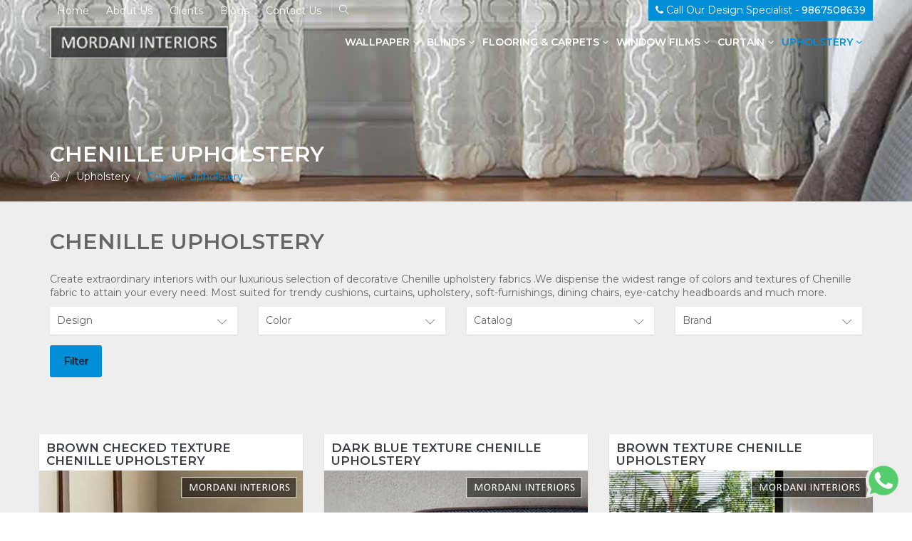

--- FILE ---
content_type: text/html; charset=UTF-8
request_url: https://www.mordaniinteriors.com/upholstery/chenille-upholstery
body_size: 6705
content:
<!DOCTYPE html>
<html lang="en">

<head>
    <title>Exquisite Chenille Upholstery Fabric For Sofa, Chairs, Cushions &Headboards | reMordani Interiors</title>
    <meta name="keywords" content="Soft Furnishings, Chenille Upholstery For Furniture, Designer Chenille Upholstery Fabric">
    <meta name="description" content="Discover our range of chenille upholstery fabric perfect for drapery fabric, decorative cushion fabric, soft-furnishings, dining chairs, bed headboards and any other home decor use available in plenty of colors and textures.

">


    <meta charset="utf-8">
    <meta http-equiv="X-UA-Compatible" content="IE=edge">
    <meta name="viewport" content="width=device-width, initial-scale=1, maximum-scale=1">

    <!-- Mobile Web-app fullscreen -->
    <meta name="apple-mobile-web-app-capable" content="yes">
    <meta name="mobile-web-app-capable" content="yes">
    <link rel="icon" href="https://www.mordaniinteriors.com/images/favicon.jpg">
    
    <link rel="preload" as="style" type="text/css" media="all" href="https://www.mordaniinteriors.com/css/bootstrap.css">
    <!--<link rel="preload" as="style" type="text/css" media="all" href="https://www.mordaniinteriors.com/css/animate.css" />-->
    <link rel="preload" as="style" type="text/css" media="all" href="https://www.mordaniinteriors.com/css/font-awesome.css" />
    <link rel="preload" as="style" type="text/css" media="all" href="https://www.mordaniinteriors.com/css/furniture-icons.css" />
    <link rel="preload" as="style" type="text/css" media="all" href="https://www.mordaniinteriors.com/css/linear-icons.css" />
    <link rel="preload" as="style" type="text/css" media="all" href="https://www.mordaniinteriors.com/css/owl.carousel.css" />
    <!--<link rel="preload" as="style" type="text/css" media="all" href="https://www.mordaniinteriors.com/css/ion-range-slider.css" />-->
    <link rel="preload" as="style" type="text/css" media="all" href="https://www.mordaniinteriors.com/css/theme.css" />
    <link rel="preload" as="style" type="text/css" media="all" href="https://www.mordaniinteriors.com/css/custom.css?v=1764117773" />
    <!--<link rel="preload" as="style" type="text/css" media="all" href="https://fonts.googleapis.com/css?family=Montserrat:400,500,600&amp;subset=latin-ext" rel="stylesheet">-->
    
    
    <link rel="preload" as="script" href="https://www.mordaniinteriors.com/js/jquery.min.js">
    <link rel="preload" as="script" href="https://www.mordaniinteriors.com/js/jquery.bootstrap.js">
    <link rel="preload" as="script" href="https://www.mordaniinteriors.com/js/jquery.owl.carousel.js">
    <!--<link rel="preload" as="script" href="https://www.mordaniinteriors.com/js/jquery.ion.rangeSlider.js">-->
    <link rel="preload" as="script" href="https://www.mordaniinteriors.com/js/jquery.isotope.pkgd.js">
    <link rel="preload" as="script" href="https://www.mordaniinteriors.com/js/main.js">
    

    <!--CSS styles-->
    <link rel="stylesheet" media="all" href="https://www.mordaniinteriors.com/css/bootstrap.css" />
    <!--<link rel="stylesheet" media="all" href="https://www.mordaniinteriors.com/css/animate.css" />-->
    <link rel="stylesheet" media="all" href="https://www.mordaniinteriors.com/css/font-awesome.css" />
    <link rel="stylesheet" media="all" href="https://www.mordaniinteriors.com/css/furniture-icons.css" />
    <link rel="stylesheet" media="all" href="https://www.mordaniinteriors.com/css/linear-icons.css" />
    <!--<link rel="stylesheet" media="all" href="https://www.mordaniinteriors.com/css/magnific-popup.css" />-->
    <link rel="stylesheet" media="all" href="https://www.mordaniinteriors.com/css/owl.carousel.css" />
    <!--<link rel="stylesheet" media="all" href="https://www.mordaniinteriors.com/css/ion-range-slider.css" />-->
    <link rel="stylesheet" media="all" href="https://www.mordaniinteriors.com/css/theme.css" />
    <link rel="stylesheet" media="all" href="https://www.mordaniinteriors.com/css/custom.css?v=1764117773" />
    
    
<!-- Google Tag Manager -->
<script>(function(w,d,s,l,i){w[l]=w[l]||[];w[l].push({'gtm.start':
new Date().getTime(),event:'gtm.js'});var f=d.getElementsByTagName(s)[0],
j=d.createElement(s),dl=l!='dataLayer'?'&l='+l:'';j.async=true;j.src=
'https://www.googletagmanager.com/gtm.js?id='+i+dl;f.parentNode.insertBefore(j,f);
})(window,document,'script','dataLayer','GTM-W9VL88S3');</script>
<!-- End Google Tag Manager -->
    
    <!--Google fonts-->
    <!--<link href="https://fonts.googleapis.com/css?family=Montserrat:400,500,600&amp;subset=latin-ext" rel="stylesheet">-->

<!-- Global site tag (gtag.js) - Google Analytics -->
<!--<script async src="https://www.googletagmanager.com/gtag/js?id=UA-158598063-1"></script>
<script>
  window.dataLayer = window.dataLayer || [];
  function gtag(){dataLayer.push(arguments);}
  gtag('js', new Date());

  gtag('config', 'UA-158598063-1');
</script>-->

<!-- Global site tag (gtag.js) - Google Analytics -->
<script async src="https://www.googletagmanager.com/gtag/js?id=UA-66798988-1"></script>
<script>
  window.dataLayer = window.dataLayer || [];
  function gtag(){dataLayer.push(arguments);}
  gtag('js', new Date());

  gtag('config', 'UA-66798988-1');
</script>

<!-- Google tag (gtag.js) -->
<script async src="https://www.googletagmanager.com/gtag/js?id=AW-11284863975"></script>
<script>
  window.dataLayer = window.dataLayer || [];
  function gtag(){dataLayer.push(arguments);}
  gtag('js', new Date());

  gtag('config', 'AW-11284863975');
</script>
<script>
function gtag_report_conversion(url) {
  var callback = function () {
    if (typeof(url) != 'undefined') {
      window.location = url;
    }
  };
  gtag('event', 'conversion', {
      'send_to': 'AW-11284863975/3FeSCLG64tMYEOe3hYUq',
      'event_callback': callback
  });
  return false;
}
</script>

<!-- 16 Oct 2023 -->
<!-- Google tag (gtag.js) -->
<script async src="https://www.googletagmanager.com/gtag/js?id=AW-11284863975"></script>
<script>
  window.dataLayer = window.dataLayer || [];
  function gtag(){dataLayer.push(arguments);}
  gtag('js', new Date());

  gtag('config', 'AW-11284863975');
</script>

<!-- 17 Oct 2023 -->
<script>
  gtag('config', 'AW-11284863975/4YLyCPqys-0YEOe3hYUq', {
    'phone_conversion_number': '9867508639'
});
</script>

</head>

<body>


<!-- Google Tag Manager (noscript) -->
<noscript><iframe src="https://www.googletagmanager.com/ns.html?id=GTM-W9VL88S3"
height="0" width="0" style="display:none;visibility:hidden"></iframe></noscript>
<!-- End Google Tag Manager (noscript) -->
    
    <div class="page-loader"></div>

    <div class="wrapper">       <nav class="navbar-fixed">
            <div class="container">
                <div class="callActionText">
                    <a onclick="return gtag_report_conversion('tel:9867508639')" href="tel:9867508639"><i class="fa fa-phone"></i> Call Our Design Specialist - <strong>9867508639</strong></a>
                </div>
                <!-- ==========  Top navigation ========== -->
                <div class="navigation navigation-top clearfix">
                      <a href="https://www.mordaniinteriors.com/" class="logo">
                        <img src="https://www.mordaniinteriors.com/images/logo.png" alt="Mordani Interiors Logo" />
                    </a>
                    <ul>     
                   
                        <li><a href="https://www.mordaniinteriors.com/">Home</a></li>
                        <li><a href="https://www.mordaniinteriors.com/about-us.php">About Us</a></li>
                        <li><a href="https://www.mordaniinteriors.com/clients.php">Clients</a></li>
                        <li class="hidden-xs"><a href="https://www.mordaniinteriors.com/blogs.php">Blogs</a></li>
                        <li><a href="https://www.mordaniinteriors.com/contact-us.php">Contact Us</a></li>
                        <li><a href="javascript:void(0);" class="open-search"><i class="icon icon-magnifier"></i></a></li>
                    </ul>
                </div>
                <!-- ==========  Main navigation ========== -->
                <div class="navigation navigation-main">
                    <a href="#" class="open-menu"><i class="icon icon-menu"></i></a>
                    <div class="floating-menu">
                        <div class="close-menu-wrapper">
                            <span class="close-menu"><i class="icon icon-cross"></i></span>
                        </div>
                        <ul>
                           <li class="">
                <a href="#">Wallpaper <span class="open-dropdown"><i class="fa fa-angle-down"></i></span></a>
                <div class="navbar-dropdown navbar-dropdown-single">
                    <div class="navbar-box">
                        <div class="box-2">
                            <div class="box clearfix">
                                <ul>
                                                                        <li><a class="loader_link" href="https://www.mordaniinteriors.com/wallpaper/wallpaper">Wallpaper</a></li>
                                                                        <li><a class="loader_link" href="https://www.mordaniinteriors.com/wallpaper/high-end-wall-coverings">High End Wall Coverings</a></li>
                                                                        <li><a class="loader_link" href="https://www.mordaniinteriors.com/wallpaper/kids-wallpaper">Kids Wallpaper</a></li>
                                                                        <li><a class="loader_link" href="https://www.mordaniinteriors.com/wallpaper/wall-murals">Wall Murals</a></li>
                                                                        <li><a class="loader_link" href="https://www.mordaniinteriors.com/wallpaper/tropical-wall-murals">Tropical Wall Murals</a></li>
                                                                        <li><a class="loader_link" href="https://www.mordaniinteriors.com/wallpaper/kids-wall-murals">Kids Wall Murals</a></li>
                                                                        <li><a class="loader_link" href="https://www.mordaniinteriors.com/wallpaper/ethnic-mural-wallpaper">Ethnic Wall Murals </a></li>
                                                                        <li><a class="loader_link" href="https://www.mordaniinteriors.com/wallpaper/abstract-wall-murals">Abstract Wall Murals</a></li>
                                                                    </ul>
                            </div>
                        </div>
                    </div>
                </div>
            </li>
                  
                           <li class="">
                <a href="#">Blinds <span class="open-dropdown"><i class="fa fa-angle-down"></i></span></a>
                <div class="navbar-dropdown navbar-dropdown-single">
                    <div class="navbar-box">
                        <div class="box-2">
                            <div class="box clearfix">
                                <ul>
                                                                        <li><a class="loader_link" href="https://www.mordaniinteriors.com/blinds/roller-blinds">Roller Blinds</a></li>
                                                                        <li><a class="loader_link" href="https://www.mordaniinteriors.com/blinds/printed-roller-blinds">Printed Roller Blinds</a></li>
                                                                        <li><a class="loader_link" href="https://www.mordaniinteriors.com/blinds/dual-shade-blinds-zebra-blinds">Dual Shade Blinds(Zebra Blinds)</a></li>
                                                                        <li><a class="loader_link" href="https://www.mordaniinteriors.com/blinds/wooden-venetian-blind">Wooden Venetian Blinds</a></li>
                                                                        <li><a class="loader_link" href="https://www.mordaniinteriors.com/blinds/aluminium-venetian-blinds">Aluminium Venetian Blinds</a></li>
                                                                        <li><a class="loader_link" href="https://www.mordaniinteriors.com/blinds/honeycomb-blinds">Honeycomb Blinds</a></li>
                                                                        <li><a class="loader_link" href="https://www.mordaniinteriors.com/blinds/triple-shade-blinds">Triple Shade Blinds</a></li>
                                                                        <li><a class="loader_link" href="https://www.mordaniinteriors.com/blinds/vertical-blinds">Vertical Blinds</a></li>
                                                                        <li><a class="loader_link" href="https://www.mordaniinteriors.com/blinds/roman-blinds">Roman Blinds</a></li>
                                                                    </ul>
                            </div>
                        </div>
                    </div>
                </div>
            </li>
                  
                           <li class="">
                <a href="#">Flooring & Carpets <span class="open-dropdown"><i class="fa fa-angle-down"></i></span></a>
                <div class="navbar-dropdown navbar-dropdown-single">
                    <div class="navbar-box">
                        <div class="box-2">
                            <div class="box clearfix">
                                <ul>
                                                                        <li><a class="loader_link" href="https://www.mordaniinteriors.com/flooring-carpets/laminate-wooden-flooring">Laminate Wooden Flooring </a></li>
                                                                        <li><a class="loader_link" href="https://www.mordaniinteriors.com/flooring-carpets/engineered-wood-flooring">Engineered Wood Flooring</a></li>
                                                                        <li><a class="loader_link" href="https://www.mordaniinteriors.com/flooring-carpets/fishbone-wooden-flooring">Fishbone Wooden Flooring</a></li>
                                                                        <li><a class="loader_link" href="https://www.mordaniinteriors.com/flooring-carpets/herringbone-wood-floors">Herringbone Wood Floors</a></li>
                                                                        <li><a class="loader_link" href="https://www.mordaniinteriors.com/flooring-carpets/vinyl-flooring">Wooden Vinyl Flooring</a></li>
                                                                        <li><a class="loader_link" href="https://www.mordaniinteriors.com/flooring-carpets/sheet-vinyl-flooring">Sheet Vinyl Flooring</a></li>
                                                                        <li><a class="loader_link" href="https://www.mordaniinteriors.com/flooring-carpets/spc-flooring-in-wood-stone">SPC Flooring in Wood & Stone</a></li>
                                                                        <li><a class="loader_link" href="https://www.mordaniinteriors.com/flooring-carpets/bamboo-flooring">Bamboo Flooring</a></li>
                                                                        <li><a class="loader_link" href="https://www.mordaniinteriors.com/flooring-carpets/wall-to-wall-carpets">Wall to Wall Carpets</a></li>
                                                                        <li><a class="loader_link" href="https://www.mordaniinteriors.com/flooring-carpets/carpet-tiles">Carpet Tiles</a></li>
                                                                        <li><a class="loader_link" href="https://www.mordaniinteriors.com/flooring-carpets/carpet-area-rugs">Carpet Area Rugs</a></li>
                                                                        <li><a class="loader_link" href="https://www.mordaniinteriors.com/flooring-carpets/vinyl-flooring">Vinyl Flooring</a></li>
                                                                        <li><a class="loader_link" href="https://www.mordaniinteriors.com/flooring-carpets/artificial-grass">Artificial Grass</a></li>
                                                                        <li><a class="loader_link" href="https://www.mordaniinteriors.com/flooring-carpets/artificial-grass-wall">Artificial Grass Wall</a></li>
                                                                        <li><a class="loader_link" href="https://www.mordaniinteriors.com/flooring-carpets/gym-flooring">Gym Flooring</a></li>
                                                                    </ul>
                            </div>
                        </div>
                    </div>
                </div>
            </li>
                  
                           <li class="">
                <a href="#">Window Films <span class="open-dropdown"><i class="fa fa-angle-down"></i></span></a>
                <div class="navbar-dropdown navbar-dropdown-single">
                    <div class="navbar-box">
                        <div class="box-2">
                            <div class="box clearfix">
                                <ul>
                                                                        <li><a class="loader_link" href="https://www.mordaniinteriors.com/window-films/sun-control-film">Sun Control Film</a></li>
                                                                        <li><a class="loader_link" href="https://www.mordaniinteriors.com/window-films/frosted-glass-films">Frosted Glass Films</a></li>
                                                                        <li><a class="loader_link" href="https://www.mordaniinteriors.com/window-films/decorative-designer-films">Decorative Designer Films</a></li>
                                                                        <li><a class="loader_link" href="https://www.mordaniinteriors.com/window-films/safety-window-films">Safety Window Films</a></li>
                                                                        <li><a class="loader_link" href="https://www.mordaniinteriors.com/window-films/tinted-colored-window-films">Tinted Colored Window Films</a></li>
                                                                    </ul>
                            </div>
                        </div>
                    </div>
                </div>
            </li>
                  
                           <li class="">
                <a href="#">Curtain <span class="open-dropdown"><i class="fa fa-angle-down"></i></span></a>
                <div class="navbar-dropdown navbar-dropdown-single">
                    <div class="navbar-box">
                        <div class="box-2">
                            <div class="box clearfix">
                                <ul>
                                                                        <li><a class="loader_link" href="https://www.mordaniinteriors.com/curtain-upholstery/cotton-curtains">Cotton Curtains </a></li>
                                                                        <li><a class="loader_link" href="https://www.mordaniinteriors.com/curtain-upholstery/linen-curtains">Linen Curtains</a></li>
                                                                        <li><a class="loader_link" href="https://www.mordaniinteriors.com/curtain-upholstery/sheer-curtains">Sheer Curtains</a></li>
                                                                        <li><a class="loader_link" href="https://www.mordaniinteriors.com/curtain-upholstery/silk-curtains">Silk Curtains</a></li>
                                                                    </ul>
                            </div>
                        </div>
                    </div>
                </div>
            </li>
                  
                           <li class="active">
                <a href="#">Upholstery <span class="open-dropdown"><i class="fa fa-angle-down"></i></span></a>
                <div class="navbar-dropdown navbar-dropdown-single">
                    <div class="navbar-box">
                        <div class="box-2">
                            <div class="box clearfix">
                                <ul>
                                                                        <li><a class="loader_link" href="https://www.mordaniinteriors.com/upholstery/faux-leather-upholstery">Faux Leather Upholstery</a></li>
                                                                        <li><a class="loader_link" href="https://www.mordaniinteriors.com/upholstery/velvet-upholstery">Velvet Upholstery</a></li>
                                                                        <li><a class="loader_link" href="https://www.mordaniinteriors.com/upholstery/chenille-upholstery">Chenille Upholstery</a></li>
                                                                        <li><a class="loader_link" href="https://www.mordaniinteriors.com/upholstery/100-genuine-leather-upholstery">100% Genuine Leather Upholstery</a></li>
                                                                        <li><a class="loader_link" href="https://www.mordaniinteriors.com/upholstery/digital-printed-upholstery">Digital Printed Upholstery</a></li>
                                                                        <li><a class="loader_link" href="https://www.mordaniinteriors.com/upholstery/jacquard-upholstery">Jacquard Upholstery </a></li>
                                                                        <li><a class="loader_link" href="https://www.mordaniinteriors.com/upholstery/outdoor-upholstery-fabrics">Outdoor Upholstery Fabrics</a></li>
                                                                    </ul>
                            </div>
                        </div>
                    </div>
                </div>
            </li>
                  
                        
                        </ul>
                    </div> 
                   
                </div>
                 <div class="clearfix"></div>
                    <div class="d-block centerText">
                        <a class="callAction mobileAction" onclick="return gtag_report_conversion('tel:9867508639')" href="tel:9867508639"><i class="fa fa-phone"></i> Call Our Design Specialist - <strong>9867508639</strong></a>
                    </div>
                  <!-- ==========  Search wrapper ========== -->

                <div class="search-wrapper">
                    <!-- Search form -->
                <form action="" method="post" name="prosearch" id="prosearch">
                    <input type="text" class="form-control" name="namesearch" id="namesearch" placeholder="SEARCH PRODUCTS...." required/>
                    <button type="submit" name="subsearch" class="btn btn-main btn-search">Go!</button>
                </form>
                </div>

            </div>
        </nav>



    <section class="main-header" style="background-image:url(https://www.mordaniinteriors.com/images/subcategory/Sheer-curtains--2.jpg)">
            <header>
                <div class="container">
                    <h1 class="h2 title">Chenille Upholstery</h1>
                    <ol class="breadcrumb breadcrumb-inverted">
                        <li><a href="https://www.mordaniinteriors.com/"><span class="icon icon-home"></span></a></li>
                        <li><a href="https://www.mordaniinteriors.com/upholstery">Upholstery</a></li>
                        <li><a href="https://www.mordaniinteriors.com/upholstery/chenille-upholstery" class="active">Chenille Upholstery</a></li>
                    </ol>
                </div>
            </header>
    </section>


  

 
      
<div id="filters" class="filters filters-top">
            <div class="container">
                              
                    <div class="row">
                        <div class="col-md-12">
                            <h2 class="title">Chenille Upholstery</h2>
                            <div class="text">
                                <p>Create extraordinary interiors with our luxurious selection of decorative Chenille upholstery fabrics .We dispense the widest range of colors and textures of Chenille fabric to attain your every need. Most suited for trendy cushions, curtains, upholstery, soft-furnishings, dining chairs, eye-catchy headboards and much more.</p>
                            </div>
                        </div>
                    </div>

                <div class="row" style="display:block;">

                    <div class="col-md-3 col-xs-12" style='display:none;'>
                        <div class="filter-box">
                            <div class="title">
                                Type
                            </div>

                            <div class="filter-content">
   
                                </div>
                            <div class="filter-update">
                                Close
                            </div>
                        </div>
                    </div>
                    
                    <div class="col-md-3 col-xs-12" >
                        <div class="filter-box">
                            <div class="title">
                                Design
                            </div>

                            <div class="filter-content">
   
                                </div>
                            <div class="filter-update">
                                Close
                            </div>
                        </div>
                    </div>

                    <div class="col-md-3 col-xs-12">
                        <div class="filter-box">
                            <div class="title">
                                Color
                            </div>

                            <div class="filter-content">
   
                                </div>
                            <div class="filter-update">
                                Close
                            </div>
                        </div>
                    </div>

                    <div class="col-md-3 col-xs-12" >
                        <div class="filter-box">
                            <div class="title">
                                Catalog
                            </div>

                            <div class="filter-content">
   
                                </div>
                            <div class="filter-update">
                                Close
                            </div>
                        </div>
                    </div>

                    <div class="col-md-3 col-xs-12" >
                        <div class="filter-box">
                            <div class="title">
                                Brand
                            </div>

                            <div class="filter-content">
   
                                </div>
                            <div class="filter-update">
                                Close
                            </div>
                        </div>
                    </div>
                    
                    <div class="col-md-3 col-xs-12">
                        <button type="button" class="btn btn-main checkfilter_btn" style="margin-top: 15px;">Filter</button>
                    </div>

                </div>
               
            </div>

            <!--<div class="toggle-filters-close btn btn-main visible-sm visible-xs">
                Close search
            </div>-->
        </div>
 

    <section class="products"> 
        <div class="container"> 

            <div id="products" class="row">

                 
            <div class="row">            
                    <div class="col-md-4 col-xs-12 col-sm-4 ">
                        <article>
                        <a href="https://www.mordaniinteriors.com/product/brown-checked-texture-chenille-upholstery">    
                            <div class="btn btn-add">
                                <i class="icon icon-eye"></i>
                            </div>
                        </a>
                            <div class="figure-grid">
                                <div class="text">
                                    <h2 class="title h4"><a href="https://www.mordaniinteriors.com/product/brown-checked-texture-chenille-upholstery">Brown Checked Texture Chenille Upholstery</a></h2>
                                </div>
                                <div class="image text-center">
                              <a href="https://www.mordaniinteriors.com/product/brown-checked-texture-chenille-upholstery">
                                                                    <img src="https://www.mordaniinteriors.com/images/products/1691820025Brown-texture-chenille-upholstery-fabric370.jpg" alt="Brown Checked Texture Chenille Upholstery" />
                                                                </a>
                                </div>
                            </div>
                        </article>
                    </div>
<!-- ================================================ -->
                            
                        
                    <div class="col-md-4 col-xs-12 col-sm-4 ">
                        <article>
                        <a href="https://www.mordaniinteriors.com/product/dark-blue-texture-chenille-upholstery">    
                            <div class="btn btn-add">
                                <i class="icon icon-eye"></i>
                            </div>
                        </a>
                            <div class="figure-grid">
                                <div class="text">
                                    <h2 class="title h4"><a href="https://www.mordaniinteriors.com/product/dark-blue-texture-chenille-upholstery">Dark Blue Texture Chenille Upholstery</a></h2>
                                </div>
                                <div class="image text-center">
                              <a href="https://www.mordaniinteriors.com/product/dark-blue-texture-chenille-upholstery">
                                                                    <img src="https://www.mordaniinteriors.com/images/products/1691818468Dark Blue-texture-chenille-upholstery-fabric370.jpg" alt="Dark Blue Texture Chenille Upholstery" />
                                                                </a>
                                </div>
                            </div>
                        </article>
                    </div>
<!-- ================================================ -->
                            
                        
                    <div class="col-md-4 col-xs-12 col-sm-4 ">
                        <article>
                        <a href="https://www.mordaniinteriors.com/product/brown-texture-chenille-upholstery">    
                            <div class="btn btn-add">
                                <i class="icon icon-eye"></i>
                            </div>
                        </a>
                            <div class="figure-grid">
                                <div class="text">
                                    <h2 class="title h4"><a href="https://www.mordaniinteriors.com/product/brown-texture-chenille-upholstery">Brown  Texture Chenille Upholstery</a></h2>
                                </div>
                                <div class="image text-center">
                              <a href="https://www.mordaniinteriors.com/product/brown-texture-chenille-upholstery">
                                                                    <img src="https://www.mordaniinteriors.com/images/products/16972915961691818911Brown-chenille-upholstery-fabric370---2.jpg" alt="Brown  Texture Chenille Upholstery" />
                                                                </a>
                                </div>
                            </div>
                        </article>
                    </div>
<!-- ================================================ -->
        </div>                    
            <div class="row">            
                    <div class="col-md-4 col-xs-12 col-sm-4 ">
                        <article>
                        <a href="https://www.mordaniinteriors.com/product/beige-checked-texture-chenille-upholstery">    
                            <div class="btn btn-add">
                                <i class="icon icon-eye"></i>
                            </div>
                        </a>
                            <div class="figure-grid">
                                <div class="text">
                                    <h2 class="title h4"><a href="https://www.mordaniinteriors.com/product/beige-checked-texture-chenille-upholstery">Beige Checked Texture Chenille Upholstery</a></h2>
                                </div>
                                <div class="image text-center">
                              <a href="https://www.mordaniinteriors.com/product/beige-checked-texture-chenille-upholstery">
                                                                    <img src="https://www.mordaniinteriors.com/images/products/1691816950beige-checked-tecture-chenille-upholstery-fabric370.jpg" alt="Beige Checked Texture Chenille Upholstery" />
                                                                </a>
                                </div>
                            </div>
                        </article>
                    </div>
<!-- ================================================ -->
                            
                        
                    <div class="col-md-4 col-xs-12 col-sm-4 ">
                        <article>
                        <a href="https://www.mordaniinteriors.com/product/blue-texture-chenille-upholstery">    
                            <div class="btn btn-add">
                                <i class="icon icon-eye"></i>
                            </div>
                        </a>
                            <div class="figure-grid">
                                <div class="text">
                                    <h2 class="title h4"><a href="https://www.mordaniinteriors.com/product/blue-texture-chenille-upholstery">Blue Texture Chenille Upholstery</a></h2>
                                </div>
                                <div class="image text-center">
                              <a href="https://www.mordaniinteriors.com/product/blue-texture-chenille-upholstery">
                                                                    <img src="https://www.mordaniinteriors.com/images/products/16972916311691818077Blue-texture2-chenille-upholstery-fabric370---2.jpg" alt="Blue Texture Chenille Upholstery" />
                                                                </a>
                                </div>
                            </div>
                        </article>
                    </div>
<!-- ================================================ -->
                            
                        
                    <div class="col-md-4 col-xs-12 col-sm-4 ">
                        <article>
                        <a href="https://www.mordaniinteriors.com/product/dark-grey-texture-chenille-upholstery">    
                            <div class="btn btn-add">
                                <i class="icon icon-eye"></i>
                            </div>
                        </a>
                            <div class="figure-grid">
                                <div class="text">
                                    <h2 class="title h4"><a href="https://www.mordaniinteriors.com/product/dark-grey-texture-chenille-upholstery">Dark Grey Texture Chenille Upholstery</a></h2>
                                </div>
                                <div class="image text-center">
                              <a href="https://www.mordaniinteriors.com/product/dark-grey-texture-chenille-upholstery">
                                                                    <img src="https://www.mordaniinteriors.com/images/products/1691820428dark-grey-chenille-upholstery-fabric370.jpg" alt="Dark Grey Texture Chenille Upholstery" />
                                                                </a>
                                </div>
                            </div>
                        </article>
                    </div>
<!-- ================================================ -->
        </div>                    
            <div class="row">            
                    <div class="col-md-4 col-xs-12 col-sm-4 ">
                        <article>
                        <a href="https://www.mordaniinteriors.com/product/grey-texture-chenille-upholstery">    
                            <div class="btn btn-add">
                                <i class="icon icon-eye"></i>
                            </div>
                        </a>
                            <div class="figure-grid">
                                <div class="text">
                                    <h2 class="title h4"><a href="https://www.mordaniinteriors.com/product/grey-texture-chenille-upholstery">Grey Texture Chenille Upholstery</a></h2>
                                </div>
                                <div class="image text-center">
                              <a href="https://www.mordaniinteriors.com/product/grey-texture-chenille-upholstery">
                                                                    <img src="https://www.mordaniinteriors.com/images/products/1691820663GreyTexture-chenille-upholstery-fabric370.jpg" alt="Grey Texture Chenille Upholstery" />
                                                                </a>
                                </div>
                            </div>
                        </article>
                    </div>
<!-- ================================================ -->
                            
                        
                    <div class="col-md-4 col-xs-12 col-sm-4 ">
                        <article>
                        <a href="https://www.mordaniinteriors.com/product/light-brown-texture-chenille-upholstery">    
                            <div class="btn btn-add">
                                <i class="icon icon-eye"></i>
                            </div>
                        </a>
                            <div class="figure-grid">
                                <div class="text">
                                    <h2 class="title h4"><a href="https://www.mordaniinteriors.com/product/light-brown-texture-chenille-upholstery">Light Brown Texture Chenille Upholstery</a></h2>
                                </div>
                                <div class="image text-center">
                              <a href="https://www.mordaniinteriors.com/product/light-brown-texture-chenille-upholstery">
                                                                    <img src="https://www.mordaniinteriors.com/images/products/1691820879LightBrownTexture-chenille-upholstery-fabric370.jpg" alt="Light Brown Texture Chenille Upholstery" />
                                                                </a>
                                </div>
                            </div>
                        </article>
                    </div>
<!-- ================================================ -->
                            
                        
                    <div class="col-md-4 col-xs-12 col-sm-4 ">
                        <article>
                        <a href="https://www.mordaniinteriors.com/product/light-grey-texture-chenille-upholstery">    
                            <div class="btn btn-add">
                                <i class="icon icon-eye"></i>
                            </div>
                        </a>
                            <div class="figure-grid">
                                <div class="text">
                                    <h2 class="title h4"><a href="https://www.mordaniinteriors.com/product/light-grey-texture-chenille-upholstery">Light Grey Texture Chenille Upholstery</a></h2>
                                </div>
                                <div class="image text-center">
                              <a href="https://www.mordaniinteriors.com/product/light-grey-texture-chenille-upholstery">
                                                                    <img src="https://www.mordaniinteriors.com/images/products/1691821342Lightgrey2-chenille-upholstery-fabric370.jpg" alt="Light Grey Texture Chenille Upholstery" />
                                                                </a>
                                </div>
                            </div>
                        </article>
                    </div>
<!-- ================================================ -->
        </div>                    
            <div class="row">            
                    <div class="col-md-4 col-xs-12 col-sm-4 ">
                        <article>
                        <a href="https://www.mordaniinteriors.com/product/brown-sofa-texture-chenille-upholstery">    
                            <div class="btn btn-add">
                                <i class="icon icon-eye"></i>
                            </div>
                        </a>
                            <div class="figure-grid">
                                <div class="text">
                                    <h2 class="title h4"><a href="https://www.mordaniinteriors.com/product/brown-sofa-texture-chenille-upholstery">Brown Sofa Texture Chenille Upholstery</a></h2>
                                </div>
                                <div class="image text-center">
                              <a href="https://www.mordaniinteriors.com/product/brown-sofa-texture-chenille-upholstery">
                                                                    <img src="https://www.mordaniinteriors.com/images/products/1691819535Brown-sofa-texture-chenille-upholstery-fabric370.jpg" alt="Brown Sofa Texture Chenille Upholstery" />
                                                                </a>
                                </div>
                            </div>
                        </article>
                    </div>
<!-- ================================================ -->
                            
                        
                    <div class="col-md-4 col-xs-12 col-sm-4 ">
                        <article>
                        <a href="https://www.mordaniinteriors.com/product/light-grey-chenille-upholstery">    
                            <div class="btn btn-add">
                                <i class="icon icon-eye"></i>
                            </div>
                        </a>
                            <div class="figure-grid">
                                <div class="text">
                                    <h2 class="title h4"><a href="https://www.mordaniinteriors.com/product/light-grey-chenille-upholstery">Light Grey Chenille Upholstery</a></h2>
                                </div>
                                <div class="image text-center">
                              <a href="https://www.mordaniinteriors.com/product/light-grey-chenille-upholstery">
                                                                    <img src="https://www.mordaniinteriors.com/images/products/1691822690Lightgrey-chenille-upholstery-fabric370.jpg" alt="Light Grey Chenille Upholstery" />
                                                                </a>
                                </div>
                            </div>
                        </article>
                    </div>
<!-- ================================================ -->
                            
                        
                    <div class="col-md-4 col-xs-12 col-sm-4 ">
                        <article>
                        <a href="https://www.mordaniinteriors.com/product/brown-chenille-upholstery">    
                            <div class="btn btn-add">
                                <i class="icon icon-eye"></i>
                            </div>
                        </a>
                            <div class="figure-grid">
                                <div class="text">
                                    <h2 class="title h4"><a href="https://www.mordaniinteriors.com/product/brown-chenille-upholstery">Brown Chenille Upholstery</a></h2>
                                </div>
                                <div class="image text-center">
                              <a href="https://www.mordaniinteriors.com/product/brown-chenille-upholstery">
                                                                    <img src="https://www.mordaniinteriors.com/images/products/16972916841691822976Tropical-chenille-upholstery-fabric370--2.jpg" alt="Brown Chenille Upholstery" />
                                                                </a>
                                </div>
                            </div>
                        </article>
                    </div>
<!-- ================================================ -->
        </div>                    
            <div class="row">            
                    <div class="col-md-4 col-xs-12 col-sm-4 ">
                        <article>
                        <a href="https://www.mordaniinteriors.com/product/white-texture-chenille-upholstery">    
                            <div class="btn btn-add">
                                <i class="icon icon-eye"></i>
                            </div>
                        </a>
                            <div class="figure-grid">
                                <div class="text">
                                    <h2 class="title h4"><a href="https://www.mordaniinteriors.com/product/white-texture-chenille-upholstery">White Texture Chenille Upholstery</a></h2>
                                </div>
                                <div class="image text-center">
                              <a href="https://www.mordaniinteriors.com/product/white-texture-chenille-upholstery">
                                                                    <img src="https://www.mordaniinteriors.com/images/products/1691823384White-chenille-upholstery-fabric370.jpg" alt="White Texture Chenille Upholstery" />
                                                                </a>
                                </div>
                            </div>
                        </article>
                    </div>
<!-- ================================================ -->
                            
                        
                    <div class="col-md-4 col-xs-12 col-sm-4 ">
                        <article>
                        <a href="https://www.mordaniinteriors.com/product/white-chenille-upholstery">    
                            <div class="btn btn-add">
                                <i class="icon icon-eye"></i>
                            </div>
                        </a>
                            <div class="figure-grid">
                                <div class="text">
                                    <h2 class="title h4"><a href="https://www.mordaniinteriors.com/product/white-chenille-upholstery">White Chenille Upholstery</a></h2>
                                </div>
                                <div class="image text-center">
                              <a href="https://www.mordaniinteriors.com/product/white-chenille-upholstery">
                                                                    <img src="https://www.mordaniinteriors.com/images/products/1691823565White-texture-2chenille-upholstery-fabric370.jpg" alt="White Chenille Upholstery" />
                                                                </a>
                                </div>
                            </div>
                        </article>
                    </div>
<!-- ================================================ -->
                        </div>                
       <input type="hidden" id="row" value="0">
       <input type="hidden" id="all" value="14">
            
            </div>
            </div>
            
                    <div class="row"><h4 class="text-center" id="scroll">That’s all folks</h4></div>
            
            
        </section>
    
 <footer>
            <div class="container">

                <!--footer showroom-->
                <div class="footer-showroom">
                    <div class="row">
                        <div class="col-sm-8">
                            <h2>Visit our showroom</h2>
                            <p> Mordani Interiors, Showroom No 22, Govind Patil Road, Before Rizvi Spring Field School, Bandra West, Mumbai-400052</p>
                            <p>Monday - Saturday: 10:30 am - 8 pm &nbsp; &nbsp; | &nbsp; &nbsp; Sunday: Closed</p>
                        </div>
                        <div class="col-sm-4 text-center">
                            <h5 class="mb-0">Call Our Design Specialist</h5>
                            <div class="call-us h4"> <a onclick="return gtag_report_conversion('tel:9867508639')" href="tel:9867508639"><span class="icon icon-phone-handset"></span> 9867508639</a></div>
                            <a target="_blank" href="https://www.google.com/maps/place/Chair+Factory/@19.0751431,72.8230803,17z/data=!3m1!4b1!4m5!3m4!1s0x3be7c910fb5e6fdf:0x2495429411c94ca5!8m2!3d19.075138!4d72.825269" class="btn btn-clean"><span class="icon icon-map-marker"></span> Get directions</a>
                        </div>
                    </div>
                </div>

                <!--footer links-->
                <div class="footer-links">
                    <div class="row">
                        <!--<div class="col-sm-4 col-md-2">
                            <h5>Browse by</h5>
                            <ul>
                                <li><a href="https://www.mordaniinteriors.com/office-chairs/computer-office-chairs">Computer Office Chair</a></li>
                                <li><a href="https://www.mordaniinteriors.com/furniture/bespoke-sofa">Bespoke Sofa</a></li>
                                <li><a href="https://www.mordaniinteriors.com/office-chairs/ergonomic-office-chairs">Ergonomic Office Chair</a></li>
                            </ul>
                        </div>-->
                        <div class="col-sm-4 col-md-2">
                            <h5>Resources</h5>
                            <ul>
                                <li><a href="https://www.mordaniinteriors.com/projects.php">Projects</a></li>
                                <li><a href="https://www.mordaniinteriors.com/about-us.php">Our Story</a></li>
                                <li><a href="https://www.mordaniinteriors.com/contact-us.php">Contact Us</a></li>
                            </ul>
                        </div>
                        <div class="col-sm-4 col-md-2">
                            <h5>Our company</h5>
                            <ul>
                                                <li><a href="https://www.mordaniinteriors.com/articles.php">Articles</a></li>
                                <li><a href="https://www.mordaniinteriors.com/blogs-category.php">Blog Category</a></li>
                                <li><a href="https://www.mordaniinteriors.com/products-category.php">Product Category</a></li>
                            </ul>
                        </div>
                        <div class="col-sm-12 col-md-6">
                            <h5>Sign up for our newsletter</h5>
                            
                                <div id="normal" style="display: block;">
                                       <p><i>Add your email address to sign up for our monthly emails and to receive promotional offers.</i></p>
                                </div>
                                <div id="success" style="display: none;">
                                       <p><i>Thank you for subscribing.</i></p>
                                </div>
                                <div id="alreadysub" style="display: none;">
                                       <p><i>You have already subscribed.</i></p>
                                </div>
                            <div class="form-group form-newsletter">
                                <form action="" method="post">
                                          <div class="form-group">
                                    <input class="form-control" type="text" id="email" name="email" aria-label="email" placeholder="Email address" />
                                         </div>
                                    <button type="button" name="sub" class="btn btn-clean btn-sm" onclick="submit_subscribe()">Subscribe</button>
                                </form>
                            </div>
                        </div>
                    </div>
                </div>

                <!--footer social-->

                <div class="footer-social">
                    <div class="row">
                        <div class="col-sm-6">
                            <a href="https://www.mordaniinteriors.com/sitemap.xml">Sitemap</a> &nbsp; | &nbsp; <a href="https://www.mordaniinteriors.com/privacy-policy.php">Privacy policy</a>
                        </div>
                        <div class="col-sm-6 links">
                            <ul>
                                <li><a href="https://www.facebook.com/mordaniinteriors/" target="_blank" rel="noreferrer"><i class="fa fa-facebook"></i></a></li>
                                <li><a href="https://www.instagram.com/mordaniinteriors/" target="_blank" rel="noreferrer"><i class="fa fa-instagram"></i></a></li>
                            </ul>
                        </div>
                    </div>
                </div>
            </div>
        </footer>

<div id="copyright">
    <div class="container">
        <p>© 2025  Mordani Interiors. All Rights Reserved</a>
        </p>
    </div>
</div>

</div>
<!--/wrapper-->
<!--whatsapp chat-->
<div class="whatChat">
    <a target="_blank" href="https://api.whatsapp.com/send?phone=919867508639&amp;text=Hi"><img src="https://www.mordaniinteriors.com/images/icons/whatsapp.png" alt="Mordani Interiors Whatsaps"/></a>
</div>
<script>
    function submit_subscribe(){
        var email = $("#email").val();
        if(email){
            $.ajax({
                  url: "https://www.mordaniinteriors.com/subscribe.php",
                  type: "POST",
                  data: {
                      email: email
                  },
                  success: function(data) {
                      if (data == '1') {
                    $("#success").css("display", "block");
                    $("#alreadysub").css("display", "none");
                    $("#normal").css("display", "none");
                    $("#email").val('');
                      } else{
                    $("#alreadysub").css("display", "block");
                    $("#success").css("display", "none");
                    $("#normal").css("display", "none");
                    $("#email").val('');    
                      }
                  }
            });
        }
    }
</script>
 <!--JS files-->
<script src="https://www.mordaniinteriors.com/js/jquery.min.js"></script>
<script src="https://www.mordaniinteriors.com/js/jquery.bootstrap.js"></script>
<!--<script src="https://www.mordaniinteriors.com/js/jquery.magnific-popup.js"></script>-->
<script src="https://www.mordaniinteriors.com/js/jquery.owl.carousel.js"></script>
<!--<script src="https://www.mordaniinteriors.com/js/jquery.ion.rangeSlider.js"></script>-->
<script src="https://www.mordaniinteriors.com/js/jquery.isotope.pkgd.js"></script>
<script src="https://www.mordaniinteriors.com/js/main.js?v=1764117791"></script>

<script>
    
    $(window).bind('load',function(){
        setTimeout(function(){
            $('.page-loader').addClass('loaded');
        },100);
    });
    
</script>

<!--16 Oct 2023 -->
<script>
  window.addEventListener('load', function() {
    jQuery('[href*="tel:"]').click(function() {
      gtag('event', 'conversion', {
        'send_to': 'AW-11284863975/Xd8PCL6Z8uwYEOe3hYUq'
      });
    });

    jQuery('[href*="api.whatsapp.com"]').click(function() {
      gtag('event', 'conversion', {
        'send_to': 'AW-11284863975/XGFwCLuZ8uwYEOe3hYUq'
      });
    });

    if (document.location.href.includes('/thanks.php')) {
      gtag('event', 'conversion', {
        'send_to': 'AW-11284863975/w5SWCI2U39MYEOe3hYUq'
      });
    }
  });

</script>

<script>
    $(document).ready(function(){
        $('body').on('click','.loader_link', function(e){
            e.preventDefault();
            $('.page-loader').removeClass('loaded');
            window.location.href = $(this).attr('href');
        });
    });
</script>

 
</body>

</html>
  <script>
  
  var scrollable = true;
    var stopScroll = false;
    
    function showMoreProducts() {
  var row = Number($('#row').val());
   var allcount = Number($('#all').val());
   var rowperpage = 15;

  var type = [];
  $.each($("input[name='group-type']:checked"), function(){
    type.push($(this).val());
  });
  var type = type.join(",");

  var design = [];
  $.each($("input[name='group-design']:checked"), function(){
    design.push($(this).val());
  });
  var design = design.join(",");

  var color = [];
  $.each($("input[name='group-color']:checked"), function(){
    color.push($(this).val());
  });
  var color = color.join(",");

  var catalog = [];
  $.each($("input[name='group-catalog']:checked"), function(){
    catalog.push($(this).val());
  });
  var catalog = catalog.join(",");

  var brand = [];
  $.each($("input[name='group-brand']:checked"), function(){
    brand.push($(this).val());
  });
  var brand = brand.join(",");

   if(row <= allcount){

    var spid = '58';
    var cat = '12';


    if(1) {
                if(1) {
                    scrollable = !scrollable;

                    row = row + rowperpage;
                    $('#row').val(row);

                    $.ajax({
                         url: 'https://www.mordaniinteriors.com/subcategory-products-ajax.php',
                         type: 'post',
                         data: {cat:cat,row:row,spid:spid,type:type,design:design,color:color,catalog:catalog,brand:brand},
                         success: function(response){

                             if(response) {

                          $("#products").append(response).show().fadeIn("slow");
                              //popupshow();
                              //galleryshow();
                              scrollable = true;
                         } else {
                             stopScroll = true;
                         }
                         }
                        });
                }
            }

   } else {
                              $("#scroll").html('That’s all folks');
   }
}
  
    $(document).ready(function(){
        
        $('#showMoreProducts').click(function(e){
            e.preventDefault();
            showMoreProducts();
        });
 
 /*$(window).scroll(function(){
 
  var position = $(window).scrollTop() + $(window).height()-600;
  var bottom = $(".products").height();

  if( position > bottom ){

   var row = Number($('#row').val());
   var allcount = Number($('#all').val());
   var rowperpage = 15;

var type = [];
$.each($("input[name='group-type']:checked"), function(){
    type.push($(this).val());
});
var type = type.join(",");

var design = [];
$.each($("input[name='group-design']:checked"), function(){
    design.push($(this).val());
});
var design = design.join(",");

var color = [];
$.each($("input[name='group-color']:checked"), function(){
    color.push($(this).val());
});
var color = color.join(",");

var catalog = [];
$.each($("input[name='group-catalog']:checked"), function(){
    catalog.push($(this).val());
});
var catalog = catalog.join(",");

var brand = [];
$.each($("input[name='group-brand']:checked"), function(){
    brand.push($(this).val());
});
var brand = brand.join(",");

   if(row <= allcount){
   
    var spid = '58';
    var cat = '12';
    
    
    if(!stopScroll) {
                if(scrollable) {
                    scrollable = !scrollable;
                    
                    row = row + rowperpage;
                    $('#row').val(row);
                    
                    $.ajax({
                         url: 'https://www.mordaniinteriors.com/subcategory-products-ajax.php',
                         type: 'post',
                         data: {cat:cat,row:row,spid:spid,type:type,design:design,color:color,catalog:catalog,brand:brand},
                         success: function(response){
                             
                             if(response) {
                             
                          $("#products").append(response).show().fadeIn("slow");
                              //popupshow();
                              //galleryshow();
                              scrollable = true;
                         } else {
                             stopScroll = true;
                         }
                         }
                        });
                }
            }

   } else {
                              $("#scroll").html('That’s all folks');
   }
  }

 });*/
 
});


$('.checkfilter_btn').click(function() {

var type = [];
$.each($("input[name='group-type']:checked"), function(){
    type.push($(this).val());
});
var type = type.join(",");

var design = [];
$.each($("input[name='group-design']:checked"), function(){
    design.push($(this).val());
});
var design = design.join(",");

var color = [];
$.each($("input[name='group-color']:checked"), function(){
    color.push($(this).val());
});
var color = color.join(",");

var catalog = [];
$.each($("input[name='group-catalog']:checked"), function(){
    catalog.push($(this).val());
});
var catalog = catalog.join(",");

var brand = [];
$.each($("input[name='group-brand']:checked"), function(){
    brand.push($(this).val());
});
var brand = brand.join(",");

    var spid = '58';
    var cat = '12';
    
    if(!stopScroll) {
                if(scrollable) {
                    scrollable = !scrollable;
    $.ajax({
     url: 'https://www.mordaniinteriors.com/subcategory-products-ajax-filter.php',
     type: 'post',
     data: {cat:cat,spid:spid,type:type,design:design,color:color,catalog:catalog,brand:brand},
     success: function(response){
        if(response) {
            $("#products").html(response);
            $("#scroll").html('That’s all folks');
            // popupshow();
            // galleryshow();
        scrollable = true;
      } else {
           stopScroll = true;
      }
     }
    });
                }
    }
    
}); 
</script>

--- FILE ---
content_type: text/css
request_url: https://www.mordaniinteriors.com/css/furniture-icons.css
body_size: 222
content:
@font-face{font-family:'FurnitureIcons';src:url('../fonts/FurnitureIcons.eot?1japci');src:url('../fonts/FurnitureIcons.eot?1japci#iefix') format('embedded-opentype'),
url('../fonts/FurnitureIcons.ttf?1japci') format('truetype'),
url('../fonts/FurnitureIcons.woff?1japci') format('woff'),
url('../fonts/FurnitureIcons.svg?1japci#FurnitureIcons') format('svg');font-weight:normal;font-style:normal;}
.f-icon{font-family:'FurnitureIcons' !important;speak:none;font-style:normal;font-weight:normal;font-variant:normal;text-transform:none;line-height:1;-webkit-font-smoothing:antialiased;-moz-osx-font-smoothing:grayscale;display:inline-block;}
.f-icon-dining-table:before{content:"\e900";}
.f-icon-accessories:before{content:"\e901";}
.f-icon-armchair:before{content:"\e902";}
.f-icon-bar-set:before{content:"\e903";}
.f-icon-bathroom:before{content:"\e904";}
.f-icon-bedroom:before{content:"\e905";}
.f-icon-bookcase:before{content:"\e906";}
.f-icon-carpet:before{content:"\e907";}
.f-icon-chair:before{content:"\e908";}
.f-icon-children-room:before{content:"\e909";}
.f-icon-kitchen:before{content:"\e90a";}
.f-icon-lightning:before{content:"\e90b";}
.f-icon-media-cabinet:before{content:"\e90c";}
.f-icon-nightstand:before{content:"\e90d";}
.f-icon-office:before{content:"\e90e";}
.f-icon-retro:before{content:"\e90f";}
.f-icon-shoe-cabinet:before{content:"\e910";}
.f-icon-sofa:before{content:"\e911";}
.f-icon-table:before{content:"\e912";}
.f-icon-wardrobe:before{content:"\e913";}

--- FILE ---
content_type: text/css
request_url: https://www.mordaniinteriors.com/css/linear-icons.css
body_size: 1282
content:
@font-face{font-family:'LinearIcons';src:url('../fonts/linearIcons.eot?w118d');src:url('../fonts/linearIcons.eot?#iefixw118d') format('embedded-opentype'),
url('../fonts/linearIcons.woff2?w118d') format('woff2'),
url('../fonts/linearIcons.woff?w118d') format('woff'),
url('../fonts/linearIcons.ttf?w118d') format('truetype'),
url('../fonts/linearIcons.svg?w118d#Linearicons-Free') format('svg');font-weight:normal;font-style:normal;}
.icon{font-family:'LinearIcons';font-style:normal;font-variant-ligatures:normal;font-variant-caps:normal;font-variant-numeric:normal;font-weight:normal;font-stretch:normal;text-transform:none;speak:none;-webkit-font-smoothing:antialiased;-moz-osx-font-smoothing:grayscale;}
.icon-home:before{content:"\e800";}
.icon-apartment:before{content:"\e801";}
.icon-pencil:before{content:"\e802";}
.icon-magic-wand:before{content:"\e803";}
.icon-drop:before{content:"\e804";}
.icon-lighter:before{content:"\e805";}
.icon-poop:before{content:"\e806";}
.icon-sun:before{content:"\e807";}
.icon-moon:before{content:"\e808";}
.icon-cloud:before{content:"\e809";}
.icon-cloud-upload:before{content:"\e80a";}
.icon-cloud-download:before{content:"\e80b";}
.icon-cloud-sync:before{content:"\e80c";}
.icon-cloud-check:before{content:"\e80d";}
.icon-database:before{content:"\e80e";}
.icon-lock:before{content:"\e80f";}
.icon-cog:before{content:"\e810";}
.icon-trash:before{content:"\e811";}
.icon-dice:before{content:"\e812";}
.icon-heart:before{content:"\e813";}
.icon-star:before{content:"\e814";}
.icon-star-half:before{content:"\e815";}
.icon-star-empty:before{content:"\e816";}
.icon-flag:before{content:"\e817";}
.icon-envelope:before{content:"\e818";}
.icon-paperclip:before{content:"\e819";}
.icon-inbox:before{content:"\e81a";}
.icon-eye:before{content:"\e81b";}
.icon-printer:before{content:"\e81c";}
.icon-file-empty:before{content:"\e81d";}
.icon-file-add:before{content:"\e81e";}
.icon-enter:before{content:"\e81f";}
.icon-exit:before{content:"\e820";}
.icon-graduation-hat:before{content:"\e821";}
.icon-license:before{content:"\e822";}
.icon-music-note:before{content:"\e823";}
.icon-film-play:before{content:"\e824";}
.icon-camera-video:before{content:"\e825";}
.icon-camera:before{content:"\e826";}
.icon-picture:before{content:"\e827";}
.icon-book:before{content:"\e828";}
.icon-bookmark:before{content:"\e829";}
.icon-user:before{content:"\e82a";}
.icon-users:before{content:"\e82b";}
.icon-shirt:before{content:"\e82c";}
.icon-store:before{content:"\e82d";}
.icon-cart:before{content:"\e82e";}
.icon-tag:before{content:"\e82f";}
.icon-phone-handset:before{content:"\e830";}
.icon-phone:before{content:"\e831";}
.icon-pushpin:before{content:"\e832";}
.icon-map-marker:before{content:"\e833";}
.icon-map:before{content:"\e834";}
.icon-location:before{content:"\e835";}
.icon-calendar-full:before{content:"\e836";}
.icon-keyboard:before{content:"\e837";}
.icon-spell-check:before{content:"\e838";}
.icon-screen:before{content:"\e839";}
.icon-smartphone:before{content:"\e83a";}
.icon-tablet:before{content:"\e83b";}
.icon-laptop:before{content:"\e83c";}
.icon-laptop-phone:before{content:"\e83d";}
.icon-power-switch:before{content:"\e83e";}
.icon-bubble:before{content:"\e83f";}
.icon-heart-pulse:before{content:"\e840";}
.icon-construction:before{content:"\e841";}
.icon-pie-chart:before{content:"\e842";}
.icon-chart-bars:before{content:"\e843";}
.icon-gift:before{content:"\e844";}
.icon-diamond:before{content:"\e845";}
.icon-linearicons:before{content:"\e846";}
.icon-dinner:before{content:"\e847";}
.icon-coffee-cup:before{content:"\e848";}
.icon-leaf:before{content:"\e849";}
.icon-paw:before{content:"\e84a";}
.icon-rocket:before{content:"\e84b";}
.icon-briefcase:before{content:"\e84c";}
.icon-bus:before{content:"\e84d";}
.icon-car:before{content:"\e84e";}
.icon-train:before{content:"\e84f";}
.icon-bicycle:before{content:"\e850";}
.icon-wheelchair:before{content:"\e851";}
.icon-select:before{content:"\e852";}
.icon-earth:before{content:"\e853";}
.icon-smile:before{content:"\e854";}
.icon-sad:before{content:"\e855";}
.icon-neutral:before{content:"\e856";}
.icon-mustache:before{content:"\e857";}
.icon-alarm:before{content:"\e858";}
.icon-bullhorn:before{content:"\e859";}
.icon-volume-high:before{content:"\e85a";}
.icon-volume-medium:before{content:"\e85b";}
.icon-volume-low:before{content:"\e85c";}
.icon-volume:before{content:"\e85d";}
.icon-mic:before{content:"\e85e";}
.icon-hourglass:before{content:"\e85f";}
.icon-undo:before{content:"\e860";}
.icon-redo:before{content:"\e861";}
.icon-sync:before{content:"\e862";}
.icon-history:before{content:"\e863";}
.icon-clock:before{content:"\e864";}
.icon-download:before{content:"\e865";}
.icon-upload:before{content:"\e866";}
.icon-enter-down:before{content:"\e867";}
.icon-exit-up:before{content:"\e868";}
.icon-bug:before{content:"\e869";}
.icon-code:before{content:"\e86a";}
.icon-link:before{content:"\e86b";}
.icon-unlink:before{content:"\e86c";}
.icon-thumbs-up:before{content:"\e86d";}
.icon-thumbs-down:before{content:"\e86e";}
.icon-magnifier:before{content:"\e86f";}
.icon-cross:before{content:"\e870";}
.icon-menu:before{content:"\e871";}
.icon-list:before{content:"\e872";}
.icon-chevron-up:before{content:"\e873";}
.icon-chevron-down:before{content:"\e874";}
.icon-chevron-left:before{content:"\e875";}
.icon-chevron-right:before{content:"\e876";}
.icon-arrow-up:before{content:"\e877";}
.icon-arrow-down:before{content:"\e878";}
.icon-arrow-left:before{content:"\e879";}
.icon-arrow-right:before{content:"\e87a";}
.icon-move:before{content:"\e87b";}
.icon-warning:before{content:"\e87c";}
.icon-question-circle:before{content:"\e87d";}
.icon-menu-circle:before{content:"\e87e";}
.icon-checkmark-circle:before{content:"\e87f";}
.icon-cross-circle:before{content:"\e880";}
.icon-plus-circle:before{content:"\e881";}
.icon-circle-minus:before{content:"\e882";}
.icon-arrow-up-circle:before{content:"\e883";}
.icon-arrow-down-circle:before{content:"\e884";}
.icon-arrow-left-circle:before{content:"\e885";}
.icon-arrow-right-circle:before{content:"\e886";}
.icon-chevron-up-circle:before{content:"\e887";}
.icon-chevron-down-circle:before{content:"\e888";}
.icon-chevron-left-circle:before{content:"\e889";}
.icon-chevron-right-circle:before{content:"\e88a";}
.icon-crop:before{content:"\e88b";}
.icon-frame-expand:before{content:"\e88c";}
.icon-frame-contract:before{content:"\e88d";}
.icon-layers:before{content:"\e88e";}
.icon-funnel:before{content:"\e88f";}
.icon-text-format:before{content:"\e890";}
.icon-text-format-remove:before{content:"\e891";}
.icon-text-size:before{content:"\e892";}
.icon-bold:before{content:"\e893";}
.icon-italic:before{content:"\e894";}
.icon-underline:before{content:"\e895";}
.icon-strikethrough:before{content:"\e896";}
.icon-highlight:before{content:"\e897";}
.icon-text-align-left:before{content:"\e898";}
.icon-text-align-center:before{content:"\e899";}
.icon-text-align-right:before{content:"\e89a";}
.icon-text-align-justify:before{content:"\e89b";}
.icon-line-spacing:before{content:"\e89c";}
.icon-indent-increase:before{content:"\e89d";}
.icon-indent-decrease:before{content:"\e89e";}
.icon-pilcrow:before{content:"\e89f";}
.icon-direction-ltr:before{content:"\e8a0";}
.icon-direction-rtl:before{content:"\e8a1";}
.icon-page-break:before{content:"\e8a2";}
.icon-sort-alpha-asc:before{content:"\e8a3";}
.icon-sort-amount-asc:before{content:"\e8a4";}
.icon-hand:before{content:"\e8a5";}
.icon-pointer-up:before{content:"\e8a6";}
.icon-pointer-right:before{content:"\e8a7";}
.icon-pointer-down:before{content:"\e8a8";}
.icon-pointer-left:before{content:"\e8a9";}

--- FILE ---
content_type: text/css
request_url: https://www.mordaniinteriors.com/css/owl.carousel.css
body_size: 1197
content:


.owl-carousel .owl-wrapper:after {
  content: ".";
  display: block;
  clear: both;
  visibility: hidden;
  line-height: 0;
  height: 0
}

.owl-carousel {
  display: none;
  position: relative;
  width: 100%;
  -ms-touch-action: pan-y
}

.owl-carousel .owl-wrapper {
  display: none;
  position: relative;
  -webkit-transform: translate3d(0, 0, 0)
}

.owl-carousel .owl-wrapper-outer {
  overflow: hidden;
  position: relative;
  width: 100%
}

.owl-carousel .owl-wrapper-outer.autoHeight {
  -webkit-transition: height .5s ease-in-out;
  -moz-transition: height .5s ease-in-out;
  -ms-transition: height .5s ease-in-out;
  -o-transition: height .5s ease-in-out;
  transition: height .5s ease-in-out
}
.newest-owl-clients .owl-buttons .owl-prev {
    left: -20px !important;
}
.newest-owl-clients .owl-buttons .owl-next {
    right: -20px !important;
}
.newest-owl-clients .owl-item {
  float: left;
  display: flex;
  align-items: center;
  justify-content: center;
}

.owl-carousel .owl-item {
  float: left;
}

.owl-controls .owl-buttons div,
.owl-controls .owl-page {
  cursor: pointer;
}

.owl-controls {
  -webkit-user-select: none;
  -khtml-user-select: none;
  -moz-user-select: none;
  -ms-user-select: none;
  user-select: none;
  -webkit-tap-highlight-color: transparent
}

.grabbing {
  cursor: url(img/grabbing.png) 8 8, move
}

.owl-carousel .owl-item,
.owl-carousel .owl-wrapper {
  -webkit-backface-visibility: hidden;
  -moz-backface-visibility: hidden;
  -ms-backface-visibility: hidden;
  -webkit-transform: translate3d(0, 0, 0);
  -moz-transform: translate3d(0, 0, 0);
  -ms-transform: translate3d(0, 0, 0)
}

.owl-carousel .owl-item img,
.owl-carousel .owl-wrapper {
  width: 100%;
  height: auto
}

.owl-theme .owl-controls {
  margin-top: 0;
  text-align: center
}

.owl-theme .owl-controls .owl-buttons div {
  position: absolute;
  top: 50%;
  right: auto;
  left: auto;
  background-repeat: no-repeat;
  -moz-transform: translateY(-50%);
  -ms-transform: translateY(-50%);
  -o-transform: translateY(-50%);
  -webkit-transform: translateY(-50%);
  transform: translateY(-50%)
}

.owl-theme .owl-controls .owl-buttons div:hover span {
  text-decoration: none;
  -moz-transform: scale(1.2);
  -ms-transform: scale(1.2);
  -o-transform: scale(1.2);
  -webkit-transform: scale(1.2);
  transform: scale(1.2)
}

.owl-theme .owl-controls .owl-buttons div span {
  -moz-transition: all .3s;
  -o-transition: all .3s;
  -webkit-transition: all .3s;
  transition: all .3s;
  width: 50px;
  height: 50px;
  line-height: 50px;
  display: block;
  font-size: 38px;
  color: #646464;
  border-radius: 100%;
  text-align: center
}
   
.owl-theme .owl-controls .owl-buttons .owl-prev {
  left: 10px
}

.owl-theme .owl-controls .owl-buttons .owl-next {
  right: 10px
}

.owl-theme .owl-controls .owl-buttons {
  opacity: 1;
  -moz-transition: all .5s;
  -o-transition: all .5s;
  -webkit-transition: all .5s;
  transition: all .5s
}

.owl-theme:hover .owl-controls .owl-buttons {
  opacity: 1
}

.owl-theme .owl-controls .owl-pagination {
  position: absolute;
  width: 100%;
  bottom: 0
}

.owl-theme .owl-controls .owl-page {
  display: inline-block;
  zoom: 1
}

.owl-theme .owl-controls .owl-page span {
  display: block;
  width: 5px;
  height: 5px;
  margin: 5px;
  opacity: .5;
  -webkit-border-radius: 20px;
  -moz-border-radius: 20px;
  border-radius: 20px;
  background: #828282
}

.owl-theme .owl-controls .owl-page.active span,
.owl-theme .owl-controls.clickable .owl-page:hover span {
  opacity: 1
}

.owl-theme .owl-controls .owl-page span.owl-numbers {
  height: auto;
  width: auto;
  color: #fff;
  padding: 2px 10px;
  font-size: 12px;
  -webkit-border-radius: 30px;
  -moz-border-radius: 30px;
  border-radius: 30px
}

.owl-item.loading {
  min-height: 150px;
  background: url(img/loader.gif) no-repeat center center
}

.owl-origin {
  -webkit-perspective: 1200px;
  -webkit-perspective-origin-x: 50%;
  -webkit-perspective-origin-y: 50%;
  -moz-perspective: 1200px;
  -moz-perspective-origin-x: 50%;
  -moz-perspective-origin-y: 50%;
  perspective: 1200px
}

.owl-fade-out {
  z-index: 10;
  -webkit-animation: fadeOut .7s both ease;
  -moz-animation: fadeOut .7s both ease;
  animation: fadeOut .7s both ease
}

.owl-fade-in {
  -webkit-animation: fadeIn .7s both ease;
  -moz-animation: fadeIn .7s both ease;
  animation: fadeIn .7s both ease
}

.owl-backSlide-out {
  -webkit-animation: backSlideOut 1s both ease;
  -moz-animation: backSlideOut 1s both ease;
  animation: backSlideOut 1s both ease
}

.owl-backSlide-in {
  -webkit-animation: backSlideIn 1s both ease;
  -moz-animation: backSlideIn 1s both ease;
  animation: backSlideIn 1s both ease
}

.owl-goDown-out {
  -webkit-animation: scaleToFade .7s ease both;
  -moz-animation: scaleToFade .7s ease both;
  animation: scaleToFade .7s ease both
}

.owl-goDown-in {
  -webkit-animation: goDown .6s ease both;
  -moz-animation: goDown .6s ease both;
  animation: goDown .6s ease both
}

.owl-fadeUp-in {
  -webkit-animation: scaleUpFrom .5s ease both;
  -moz-animation: scaleUpFrom .5s ease both;
  animation: scaleUpFrom .5s ease both
}

.owl-fadeUp-out {
  -webkit-animation: scaleUpTo .5s ease both;
  -moz-animation: scaleUpTo .5s ease both;
  animation: scaleUpTo .5s ease both
}

@-webkit-keyframes empty {
  0% {
    opacity: 1
  }
}

@-moz-keyframes empty {
  0% {
    opacity: 1
  }
}

@keyframes empty {
  0% {
    opacity: 1
  }
}

@-webkit-keyframes fadeIn {
  0% {
    opacity: 0
  }

  100% {
    opacity: 1
  }
}

@-moz-keyframes fadeIn {
  0% {
    opacity: 0
  }

  100% {
    opacity: 1
  }
}

@keyframes fadeIn {
  0% {
    opacity: 0
  }

  100% {
    opacity: 1
  }
}

@-webkit-keyframes fadeOut {
  0% {
    opacity: 1
  }

  100% {
    opacity: 0
  }
}

@-moz-keyframes fadeOut {
  0% {
    opacity: 1
  }

  100% {
    opacity: 0
  }
}

@keyframes fadeOut {
  0% {
    opacity: 1
  }

  100% {
    opacity: 0
  }
}

@-webkit-keyframes backSlideOut {
  25% {
    opacity: .5;
    -webkit-transform: translateZ(-500px)
  }

  75% {
    opacity: .5;
    -webkit-transform: translateZ(-500px) translateX(-200%)
  }

  100% {
    opacity: .5;
    -webkit-transform: translateZ(-500px) translateX(-200%)
  }
}

@-moz-keyframes backSlideOut {
  25% {
    opacity: .5;
    -moz-transform: translateZ(-500px)
  }

  75% {
    opacity: .5;
    -moz-transform: translateZ(-500px) translateX(-200%)
  }

  100% {
    opacity: .5;
    -moz-transform: translateZ(-500px) translateX(-200%)
  }
}

@keyframes backSlideOut {
  25% {
    opacity: .5;
    transform: translateZ(-500px)
  }

  75% {
    opacity: .5;
    transform: translateZ(-500px) translateX(-200%)
  }

  100% {
    opacity: .5;
    transform: translateZ(-500px) translateX(-200%)
  }
}

@-webkit-keyframes backSlideIn {

  0%,
  25% {
    opacity: .5;
    -webkit-transform: translateZ(-500px) translateX(200%)
  }

  75% {
    opacity: .5;
    -webkit-transform: translateZ(-500px)
  }

  100% {
    opacity: 1;
    -webkit-transform: translateZ(0) translateX(0)
  }
}

@-moz-keyframes backSlideIn {

  0%,
  25% {
    opacity: .5;
    -moz-transform: translateZ(-500px) translateX(200%)
  }

  75% {
    opacity: .5;
    -moz-transform: translateZ(-500px)
  }

  100% {
    opacity: 1;
    -moz-transform: translateZ(0) translateX(0)
  }
}

@keyframes backSlideIn {

  0%,
  25% {
    opacity: .5;
    transform: translateZ(-500px) translateX(200%)
  }

  75% {
    opacity: .5;
    transform: translateZ(-500px)
  }

  100% {
    opacity: 1;
    transform: translateZ(0) translateX(0)
  }
}

@-webkit-keyframes scaleToFade {
  to {
    opacity: 0;
    -webkit-transform: scale(.8)
  }
}

@-moz-keyframes scaleToFade {
  to {
    opacity: 0;
    -moz-transform: scale(.8)
  }
}

@keyframes scaleToFade {
  to {
    opacity: 0;
    transform: scale(.8)
  }
}

@-webkit-keyframes goDown {
  from {
    -webkit-transform: translateY(-100%)
  }
}

@-moz-keyframes goDown {
  from {
    -moz-transform: translateY(-100%)
  }
}

@keyframes goDown {
  from {
    transform: translateY(-100%)
  }
}

@-webkit-keyframes scaleUpFrom {
  from {
    opacity: 0;
    -webkit-transform: scale(1.5)
  }
}

@-moz-keyframes scaleUpFrom {
  from {
    opacity: 0;
    -moz-transform: scale(1.5)
  }
}

@keyframes scaleUpFrom {
  from {
    opacity: 0;
    transform: scale(1.5)
  }
}

@-webkit-keyframes scaleUpTo {
  to {
    opacity: 0;
    -webkit-transform: scale(1.5)
  }
}

@-moz-keyframes scaleUpTo {
  to {
    opacity: 0;
    -moz-transform: scale(1.5)
  }
}

@keyframes scaleUpTo {
  to {
    opacity: 0;
    transform: scale(1.5)
  }
}

--- FILE ---
content_type: text/css
request_url: https://www.mordaniinteriors.com/css/theme.css
body_size: 14127
content:
@import url('https://fonts.googleapis.com/css2?family=Montserrat:wght@400;500;600&display=swap');

body{font-family:"Montserrat", sans-serif;font-size:13px;line-height:1.3;color:#666666;}
@media (min-width:992px){body{font-size:14px;line-height:1.4;}
}
body .wrapper{position:relative;overflow:hidden;width:100%;}
b,
strong,
label,
.label{font-weight:500;}
@media print{.container{width:100% !important;}
}
.page-loader{position:fixed;width:100%;height:100%;overflow:hidden;z-index:999999;background-color:white;}
.page-loader:before{font-family:'LinearIcons';speak:none;font-style:normal;font-weight:normal;font-variant:normal;text-transform:none;line-height:40px;-webkit-font-smoothing:antialiased;-moz-osx-font-smoothing:grayscale;content:"\e810";position:fixed;font-size:40px;left:50%;top:50%;z-index:999999;width:40px;height:40px;text-align:center;margin-left:-20px;margin-top:-20px;-webkit-animation:fa-spin 2s infinite linear;animation:fa-spin 2s infinite linear;color:#028fd7;-moz-transition:all 0.3s;-o-transition:all 0.3s;-webkit-transition:all 0.3s;transition:all 0.3s;}
.page-loader.loaded{width:0;left:0;-moz-transition:all 1s cubic-bezier(0.8, 0.2, 0.2, 0.9);-o-transition:all 1s cubic-bezier(0.8, 0.2, 0.2, 0.9);-webkit-transition:all 1s cubic-bezier(0.8, 0.2, 0.2, 0.9);transition:all 1s cubic-bezier(0.8, 0.2, 0.2, 0.9);}
.page-loader.loaded:before{opacity:0;}
h1, h2, h3, h4, h5, h6,
.h1, .h2, .h3, .h4, .h5, .h6{font-family:"Montserrat", sans-serif;text-transform:uppercase;font-weight:600;}
h1:first-child, h2:first-child, h3:first-child, h4:first-child, h5:first-child, h6:first-child,
.h1:first-child, .h2:first-child, .h3:first-child, .h4:first-child, .h5:first-child, .h6:first-child{margin-top:0;}
h1, .h1{font-size:23px;margin-top:15px;margin-bottom:15px;}
@media (min-width:992px){h1, .h1{font-size:34px;margin-top:26.66667px;margin-bottom:26.66667px;}
}
h2, .h2{font-size:21px;margin-top:15px;margin-bottom:15px;}
@media (min-width:992px){h2, .h2{font-size:30px;margin-top:26.66667px;margin-bottom:26.66667px;}
}
h3, .h3{font-size:19px;margin-top:15px;margin-bottom:15px;}
@media (min-width:992px){h3, .h3{font-size:26px;margin-top:26.66667px;margin-bottom:26.66667px;}
}
h4, .h4{font-size:17px;margin-top:15px;margin-bottom:15px;}
@media (min-width:992px){h4, .h4{font-size:22px;margin-top:26.66667px;margin-bottom:26.66667px;}
}
h5, .h5{font-size:15px;margin-top:15px;margin-bottom:15px;}
@media (min-width:992px){h5, .h5{font-size:18px;margin-top:26.66667px;margin-bottom:26.66667px;}
}
h6, .h6{font-size:13px;margin-top:15px;margin-bottom:15px;}
@media (min-width:992px){h6, .h6{font-size:14px;margin-top:26.66667px;margin-bottom:26.66667px;}
}
a{color:#3a3d45;}
a:focus, a:active, a:hover{color:#028fd7;text-decoration:none;}
a, .btn{-moz-transition:all 0.3s;-o-transition:all 0.3s;-webkit-transition:all 0.3s;transition:all 0.3s;}
@media print{a[href]:after,
abbr[title]:after,
a[href^="#"]:after{content:none !important;}
}
input, textarea, select{-webkit-appearance:none;-moz-appearance:none;border-radius:0;}
.btn{-moz-border-radius:3px;-webkit-border-radius:3px;border-radius:3px;}
.btn.btn-main{background-color:#028fd7;text-shadow:1px 1px 1px rgba(0, 0, 0, 0.5);color:#000;}
.btn.btn-main:hover{background-color:#3a3d45;}
.btn.btn-main:hover, .btn.btn-main:focus, .btn.btn-main:active{color:#fff;}
.whatsapp-box{text-align: center; margin-top: 30px; margin-bottom: 30px;}
.whatsapp{ border-color: black !important;background-color: #028fd7 !important; color: white !important;font-size: 120%;font-weight: 600;}
.btn.btn-clean{background-color:transparent;border-color:white;color:#028fd7;}
.btn.btn-clean:hover{background-color:#028fd7;border-color:#028fd7;color:black !important;}
.btn.btn-clean-dark{background-color:transparent;border-color:rgba(58, 61, 69, 0.5);color:#3a3d45 !important;}
.btn.btn-clean-dark:hover{background-color:#3a3d45;border-color:#3a3d45;color:white !important;}
.btn.btn-add{background:transparent;position:absolute;overflow:hidden;color:white;bottom:0;right:0;border:0;width:100px;height:100px;font-size:19px;cursor:pointer;z-index:9;}
.btn.btn-add:hover{color:white;}
.btn.btn-add:hover:before{background-color:#000000;}
.btn.btn-add .icon{position:absolute;bottom:17px;right:17px;}
.btn.btn-add:before{background-color:#028fd7;position:absolute;content:"";width:200%;height:200%;top:0%;left:50%;z-index:0;-moz-transform:rotate(45deg);-ms-transform:rotate(45deg);-o-transform:rotate(45deg);-webkit-transform:rotate(45deg);transform:rotate(45deg);-moz-transition:all 0.5s;-o-transition:all 0.5s;-webkit-transition:all 0.5s;transition:all 0.5s;}
.btn.btn-buy{background-color:#028fd7;color:white;position:absolute;padding:0;right:10px;top:0;width:80px;height:80px;font-size:25px;line-height:50px;text-align:center;overflow:hidden;-moz-border-radius:100%;-webkit-border-radius:100%;border-radius:100%;z-index:20;}
.btn.btn-buy:after, .btn.btn-buy:before{display:block;position:absolute;top:0;left:0;width:100%;height:100%;line-height:80px;-moz-transition:all 0.3s;-o-transition:all 0.3s;-webkit-transition:all 0.3s;transition:all 0.3s;}
.btn.btn-buy:before{font-family:'LinearIcons';content:"\e82e";-moz-transform:translate3d(0, 0, 0);-ms-transform:translate3d(0, 0, 0);-o-transform:translate3d(0, 0, 0);-webkit-transform:translate3d(0, 0, 0);transform:translate3d(0, 0, 0);}
.btn.btn-buy:after{font-family:"Montserrat",sans-serif;text-transform:uppercase;font-weight:600;content:attr(data-text);-moz-transform:translate3d(0, 100%, 0);-ms-transform:translate3d(0, 100%, 0);-o-transform:translate3d(0, 100%, 0);-webkit-transform:translate3d(0, 100%, 0);transform:translate3d(0, 100%, 0);}
.btn.btn-buy:hover:before{font-family:'LinearIcons';content:"\e82e";-moz-transform:translate3d(0, 100%, 0);-ms-transform:translate3d(0, 100%, 0);-o-transform:translate3d(0, 100%, 0);-webkit-transform:translate3d(0, 100%, 0);transform:translate3d(0, 100%, 0);}
.btn.btn-buy:hover:after{-moz-transform:translate3d(0, 0, 0);-ms-transform:translate3d(0, 0, 0);-o-transform:translate3d(0, 0, 0);-webkit-transform:translate3d(0, 0, 0);transform:translate3d(0, 0, 0);}
.breadcrumb{overflow:hidden;}
.breadcrumb.breadcrumb-inverted{background:transparent;margin:0;padding:0;}
.breadcrumb.breadcrumb-inverted > li{color:white;}
.breadcrumb.breadcrumb-inverted > li > a{color:white;}
.breadcrumb > li.active,
.breadcrumb > li.active a{color:#028fd7;}
.breadcrumb > li a.active{color:#028fd7;}
@media (max-width:767px){.breadcrumb{overflow:auto;}
}
.checkbox{margin:0;padding:5px 0;}
.checkbox label{padding-left:35px;line-height:1.8;}
.checkbox label a{color:#8b8b8b;text-decoration:underline;}
.checkbox label a:hover{color:#028fd7;}
.checkbox input[type="checkbox"], .checkbox input[type="radio"]{display:none;}
.checkbox input[type="checkbox"] + label:before,
.checkbox input[type="radio"] + label:before{font-family:'LinearIcons';content:"";line-height:22px;font-size:16px;position:absolute;border:1px solid #bbc4c7;display:inline-block;height:25px;width:25px;padding:0;left:0;-moz-border-radius:100%;-webkit-border-radius:100%;border-radius:100%;-moz-transform:scale(0.8);-ms-transform:scale(0.8);-o-transform:scale(0.8);-webkit-transform:scale(0.8);transform:scale(0.8);-moz-transition:all 0.2s;-o-transition:all 0.2s;-webkit-transition:all 0.2s;transition:all 0.2s;}
.checkbox input[type="checkbox"]:checked + label:before,
.checkbox input[type="radio"]:checked + label:before{background:#028fd7;color:white;border-color:#028fd7;text-align:center;-moz-transform:scale(0.8);-ms-transform:scale(0.8);-o-transform:scale(0.8);-webkit-transform:scale(0.8);transform:scale(0.8);}
.checkbox input[type="checkbox"]:checked + label:before{content:"\e870";}
.checkbox input[type="radio"]:checked + label:before{content:"\e814";}
.checkbox input[type="checkbox"]:checked + label:after,
.checkbox input[type="radio"]:checked + label:after{font-weight:bold;}
.no-top-padding{padding-top:0;}
section{padding-top:30px;padding-bottom:30px;}
@media (min-width:768px){section{padding-top:40px;padding-bottom:40px;}
}
@media (min-width:992px){section{padding-top:60px;padding-bottom:60px;}
}
@media (min-width:1200px){section{padding-top:80px;padding-bottom:80px;}
}
header{display:block;margin-bottom:40px;}
header .title{margin-top:0;margin-bottom:5px;color:#3a3d45;z-index:1;position:relative;}
header .title:last-child{margin-bottom:0;}
header .subtitle{text-transform:none;}
header .text p:last-child{margin-bottom:0;}
@media (min-width:768px){header{margin-bottom:40px;}
}
@media (min-width:992px){header{margin-bottom:30px;}
}
@media (min-width:1200px){header{margin-bottom:40px;}
}
.main-header{padding-top:128px;padding-bottom:20px;background-color:#3a3d45;background-size:cover;background-position:center;}
.main-header header, .main-header .title{color:white;}
.main-header header{margin-bottom:5px;}
@media (min-width:992px){.main-header{padding-top:200px;}
.main-header.main-header-blog{padding-bottom:100px;}
}
@media print{.main-header{padding:40px 0 !important;}
}
nav{position:absolute;background-color:black;z-index:9999;width:100%;-moz-transition:all 0.5s;-o-transition:all 0.5s;-webkit-transition:all 0.5s;transition:all 0.5s;}
@media print{nav{display:none !important;}
}
nav.navbar-fixed:hover{background-color:rgba(0,0,0,.7);}
nav.navbar-fixed{position:fixed;background-color:transparent;}
nav.navbar-default{position:relative;background-color:black;}
nav.navbar-sticked{background-color:rgba(0,0,0,.7);}
nav.navbar-sticked .navigation-top > ul{height:30px;border-color:transparent;}
nav .container,
nav .navigation{position:relative;}
nav .navigation ul,
nav .navigation ul li{margin:0;padding:0;}
nav .navigation ul li{list-style-type:none;}
nav .navigation > ul{border-bottom:1px solid rgba(255, 255, 255, 0.2);}
nav .navigation > ul > li,
nav .navigation > ul > li > a{display:inline-block;}
nav .navigation > ul > li > a{padding:14px 20px;}
nav .navigation > ul > li.active a, nav .navigation > ul > li.active a:hover{color:#7b7b7b;}
nav .navigation .logo{display:block;padding-top:4px;padding-bottom:4px;}
nav .navigation .logo img{width:250px;height:auto;}
nav .navigation .nav-settings ul li{cursor:pointer;padding:5px 0;}
nav .navigation .nav-settings ul li:hover{color:black;}
nav .navigation .nav-settings:hover .nav-settings-list{visibility:visible;opacity:1;}
nav .navigation .nav-settings .nav-settings-list{border-bottom:5px solid black;visibility:hidden;opacity:0;position:absolute;background-color:#028fd7;color:white;top:100%;z-index:999;padding:10px;text-align:left;min-width:80px;-moz-transition:all 0.3s;-o-transition:all 0.3s;-webkit-transition:all 0.3s;transition:all 0.3s;}
nav .navigation-top{position:relative;z-index:99;}
nav .navigation-top > ul{text-align:left;height:28px;overflow:hidden;-moz-transition:all 0.3s;-o-transition:all 0.3s;-webkit-transition:all 0.3s;transition:all 0.3s;}
nav .navigation-top > ul > li > a{color:#fff;padding:5px 13px;}
nav .navigation-top > ul > li > a:hover{color:#028fd7;}
nav .navigation .logo{position:absolute !important;z-index:1 !important;top:37px !important;left:0 !important;background-color:rgba(0,0,0,.5);padding:0;display:inline-flex;}
/*nav.navbar-sticked .navigation .logo{top:7px !important;}*/
@media (max-width:1024px){nav .navigation .logo{position:absolute !important;z-index:1 !important;top:35px !important;left:0 !important;}
}
@media (max-width:991px){nav .navigation .logo{left:0 !important;}
}
@media (min-width:991px){nav .navigation-top > ul{height:30px;}
nav .navigation-top > ul > li > a{padding:5px 10px;}
}
nav .navigation-main .open-cart,
nav .navigation-main .open-login,
nav .navigation-main .open-search,
nav .navigation-main .open-settings,
nav .navigation-main .open-menu,
nav .navigation-main .close-menu-wrapper{display:none;}
nav .navigation-main .open-dropdown{}
nav .navigation-main .floating-menu > ul > li > a{position:relative;font-family:"Montserrat", sans-serif;font-size:14px;font-weight:600;text-transform:uppercase;}
nav .navigation-main .navbar-dropdown .navbar-box .row > div{margin-bottom:15px;margin-bottom:0;}
nav .navigation-main .navbar-dropdown .navbar-box ul{margin-bottom:20px;}
nav .navigation-main .navbar-dropdown .navbar-box ul > li{padding:0;list-style-type:none;margin-bottom:5px;}
nav .navigation-main .navbar-dropdown .navbar-box ul > li.label{padding:5px 0;font-size:14px;display:inline-block;margin-bottom:6px;font-weight:normal;color:#028fd7;text-transform:uppercase;font-family:"Montserrat", sans-serif;font-weight:600;}
@media (min-width:992px){nav .navigation-main .navbar-dropdown .navbar-box ul > li.label{font-size:18px;color:white;margin-bottom:12px;}
}
nav .navigation-main .navbar-dropdown .navbar-box ul > li > a{color:white;display:block;padding-bottom:5px;border-bottom:1px solid #028fd7;}
nav .navigation-main .navbar-dropdown .navbar-box ul > li > a span.label{padding:2px 4px;vertical-align:super;font-size:55%;display:inline-block;}
@media (min-width:992px){nav .navigation-main .navbar-dropdown .navbar-box ul > li > a:hover{color:black;}
}
nav .navigation-main .navbar-dropdown .navbar-box ul > li:last-child > a{border-bottom:0;}
@media (min-width:992px){nav .navigation .floating-menu > ul > li,
nav .navigation .floating-menu > ul > li > a{position:relative;display:inline-block;}
nav .navigation-top{display:block;}
nav .navigation-main .floating-menu > ul{position:relative;text-align:right;border-bottom:0px solid #CCC;}
nav .navigation-main .floating-menu > ul > li > a{color:white;padding:20px 2px 20px 5px;}
nav .navigation-main .floating-menu > ul > li > a.current:after, nav .navigation-main .floating-menu > ul > li > a:after{position:absolute;background-color:#028fd7;content:"";left:0;right:0;bottom:0;height:5px;width:100%;display:block;-moz-transition:all 0.3s;-o-transition:all 0.3s;-webkit-transition:all 0.3s;transition:all 0.3s;-moz-transform:rotateY(-90deg);-ms-transform:rotateY(-90deg);-o-transform:rotateY(-90deg);-webkit-transform:rotateY(-90deg);transform:rotateY(-90deg);}
nav .navigation-main .floating-menu > ul > li .navbar-dropdown{position:absolute;overflow:hidden;color:white;width:100%;left:0;right:0;top:calc(99% - 10px);text-align:left;z-index:9999;-moz-transform-origin:0% 0%;-ms-transform-origin:0% 0%;-o-transform-origin:0% 0%;-webkit-transform-origin:0% 0%;transform-origin:0% 0%;-moz-transform:scale(1, 0);-ms-transform:scale(1, 0);-o-transform:scale(1, 0);-webkit-transform:scale(1, 0);transform:scale(1, 0);}
nav .navigation-main .floating-menu > ul > li .navbar-dropdown .navbar-box{display:table;width:100%;}
nav .navigation-main .floating-menu > ul > li .navbar-dropdown .navbar-box .image img{width:100%;}
nav .navigation-main .floating-menu > ul > li .navbar-dropdown .navbar-box > div{display:table-cell;vertical-align:top;width:50%;}
nav .navigation-main .floating-menu > ul > li .navbar-dropdown .navbar-box .box-1{background-color:rgba(0, 0, 0, 0.9);width:40%;}
nav .navigation-main .floating-menu > ul > li .navbar-dropdown .navbar-box .box-2{width:60%;background-color:#028fd7;}
nav .navigation-main .floating-menu > ul > li .navbar-dropdown .navbar-box .box{padding:40px 50px;}
nav .navigation-main .floating-menu > ul > li .navbar-dropdown .navbar-box ul{width:100%;}
nav .navigation-main .floating-menu > ul > li .navbar-dropdown .navbar-box ul:last-child{margin-bottom:0;}
nav .navigation-main .floating-menu > ul > li .navbar-dropdown.navbar-dropdown-single{width:auto;right:auto;left:auto;max-width:250px;min-width:250px;}
nav .navigation-main .floating-menu > ul > li .navbar-dropdown.navbar-dropdown-single .navbar-box{min-height:inherit;}
nav .navigation-main .floating-menu > ul > li .navbar-dropdown.navbar-dropdown-single .navbar-box .box{padding:20px;}
nav .navigation-main .floating-menu > ul > li .navbar-dropdown .btn{margin-top:20px;}
nav .navigation-main .floating-menu > ul > li.active a:hover{color:#028fd7;}
nav .navigation-main .floating-menu > ul > li a.current:after,
nav .navigation-main .floating-menu > ul > li:hover a:after{-moz-transform:rotateY(0deg);-ms-transform:rotateY(0deg);-o-transform:rotateY(0deg);-webkit-transform:rotateY(0deg);transform:rotateY(0deg);}
nav .navigation-main .floating-menu > ul > li:last-child > a{padding-right:0;}
nav .navigation-main .floating-menu > ul > li:last-child .navbar-dropdown.navbar-dropdown-single{right:0;}
nav .navigation-main .floating-menu > ul > li:hover .navbar-dropdown{-moz-transition:all 0.6s cubic-bezier(0, 0.95, 0.8, 0.99);-o-transition:all 0.6s cubic-bezier(0, 0.95, 0.8, 0.99);-webkit-transition:all 0.6s cubic-bezier(0, 0.95, 0.8, 0.99);transition:all 0.6s cubic-bezier(0, 0.95, 0.8, 0.99);-moz-transform:scale(1, 1);-ms-transform:scale(1, 1);-o-transform:scale(1, 1);-webkit-transform:scale(1, 1);transform:scale(1, 1);-moz-transition-delay:0.2s;-o-transition-delay:0.2s;-webkit-transition-delay:0.2s;transition-delay:0.2s;}
}
@media (max-width:991px){nav.navbar-fixed{position:absolute;background-color:black;}
nav.navbar-single-page{position:fixed !important;}
nav .container{padding:0;margin:0;width:100%;}
nav .navigation.navigation-top{background-color:black;}
nav .navigation .logo{width:165px;overflow:hidden;}
nav .navigation-main .open-menu,
nav .navigation-main .close-menu-wrapper{display:block;}
nav .navigation-main .open-menu{position:absolute;top:0px;right:0;width:40px;height:100%;color:#fff;text-align:center;border-left:1px solid #333;}
nav .navigation-main .open-menu .icon{font-size:15px;line-height:58px;}
nav .navigation-main .floating-menu{position:absolute;padding:0 10px;z-index:9999;width:100%;top:0;right:0;left:auto;background-color:#000000;-moz-transform:translate3d(0, -100%, 0);-ms-transform:translate3d(0, -100%, 0);-o-transform:translate3d(0, -100%, 0);-webkit-transform:translate3d(0, -100%, 0);transform:translate3d(0, -100%, 0);-moz-transition:all 0.3s;-o-transition:all 0.3s;-webkit-transition:all 0.3s;transition:all 0.3s;}
nav .navigation-main .floating-menu.expanded, nav .navigation-main .floating-menu.expanded .close-menu{display:block;-moz-transform:translate3d(0, 0, 0);-ms-transform:translate3d(0, 0, 0);-o-transform:translate3d(0, 0, 0);-webkit-transform:translate3d(0, 0, 0);transform:translate3d(0, 0, 0);}
nav .navigation-main .floating-menu.expanded > ul > li{-moz-transform:translate3d(0, 0, 0);-ms-transform:translate3d(0, 0, 0);-o-transform:translate3d(0, 0, 0);-webkit-transform:translate3d(0, 0, 0);transform:translate3d(0, 0, 0);-moz-transition:all 0.2s;-o-transition:all 0.2s;-webkit-transition:all 0.2s;transition:all 0.2s;}
nav .navigation-main .floating-menu .navbar-dropdown{display:none;background-color:#1a1a1a;padding:0 10px;border-bottom-left-radius:15px;border-bottom-right-radius:15px;margin-bottom:10px;}
nav .navigation-main .floating-menu > ul{overflow:hidden;}
nav .navigation-main .floating-menu > ul > li{-moz-transform:translate3d(100%, 0, 0);-ms-transform:translate3d(100%, 0, 0);-o-transform:translate3d(100%, 0, 0);-webkit-transform:translate3d(100%, 0, 0);transform:translate3d(100%, 0, 0);}
nav .navigation-main .floating-menu > ul > li:nth-child(1){-moz-transition-delay:0.1s;-o-transition-delay:0.1s;-webkit-transition-delay:0.1s;transition-delay:0.1s;}
nav .navigation-main .floating-menu > ul > li:nth-child(2){-moz-transition-delay:0.2s;-o-transition-delay:0.2s;-webkit-transition-delay:0.2s;transition-delay:0.2s;}
nav .navigation-main .floating-menu > ul > li:nth-child(3){-moz-transition-delay:0.3s;-o-transition-delay:0.3s;-webkit-transition-delay:0.3s;transition-delay:0.3s;}
nav .navigation-main .floating-menu > ul > li:nth-child(4){-moz-transition-delay:0.4s;-o-transition-delay:0.4s;-webkit-transition-delay:0.4s;transition-delay:0.4s;}
nav .navigation-main .floating-menu > ul > li:nth-child(5){-moz-transition-delay:0.5s;-o-transition-delay:0.5s;-webkit-transition-delay:0.5s;transition-delay:0.5s;}
nav .navigation-main .floating-menu > ul > li:nth-child(6){-moz-transition-delay:0.6s;-o-transition-delay:0.6s;-webkit-transition-delay:0.6s;transition-delay:0.6s;}
nav .navigation-main .floating-menu > ul > li:nth-child(7){-moz-transition-delay:0.7s;-o-transition-delay:0.7s;-webkit-transition-delay:0.7s;transition-delay:0.7s;}
nav .navigation-main .floating-menu > ul > li:nth-child(8){-moz-transition-delay:0.8s;-o-transition-delay:0.8s;-webkit-transition-delay:0.8s;transition-delay:0.8s;}
nav .navigation-main .floating-menu > ul > li:nth-child(9){-moz-transition-delay:0.9s;-o-transition-delay:0.9s;-webkit-transition-delay:0.9s;transition-delay:0.9s;}
nav .navigation-main .floating-menu > ul > li:nth-child(10){-moz-transition-delay:1s;-o-transition-delay:1s;-webkit-transition-delay:1s;transition-delay:1s;}
nav .navigation-main .floating-menu > ul > li:nth-child(11){-moz-transition-delay:1.1s;-o-transition-delay:1.1s;-webkit-transition-delay:1.1s;transition-delay:1.1s;}
nav .navigation-main .floating-menu > ul > li:nth-child(12){-moz-transition-delay:1.2s;-o-transition-delay:1.2s;-webkit-transition-delay:1.2s;transition-delay:1.2s;}
nav .navigation-main .floating-menu > ul > li:nth-child(13){-moz-transition-delay:1.3s;-o-transition-delay:1.3s;-webkit-transition-delay:1.3s;transition-delay:1.3s;}
nav .navigation-main .floating-menu > ul > li:nth-child(14){-moz-transition-delay:1.4s;-o-transition-delay:1.4s;-webkit-transition-delay:1.4s;transition-delay:1.4s;}
nav .navigation-main .floating-menu > ul > li:nth-child(15){-moz-transition-delay:1.5s;-o-transition-delay:1.5s;-webkit-transition-delay:1.5s;transition-delay:1.5s;}
nav .navigation-main .floating-menu > ul > li:nth-child(16){-moz-transition-delay:1.6s;-o-transition-delay:1.6s;-webkit-transition-delay:1.6s;transition-delay:1.6s;}
nav .navigation-main .floating-menu > ul > li:nth-child(17){-moz-transition-delay:1.7s;-o-transition-delay:1.7s;-webkit-transition-delay:1.7s;transition-delay:1.7s;}
nav .navigation-main .floating-menu > ul > li:nth-child(18){-moz-transition-delay:1.8s;-o-transition-delay:1.8s;-webkit-transition-delay:1.8s;transition-delay:1.8s;}
nav .navigation-main .floating-menu > ul > li:nth-child(19){-moz-transition-delay:1.9s;-o-transition-delay:1.9s;-webkit-transition-delay:1.9s;transition-delay:1.9s;}
nav .navigation-main .floating-menu > ul > li:nth-child(20){-moz-transition-delay:2s;-o-transition-delay:2s;-webkit-transition-delay:2s;transition-delay:2s;}
nav .navigation-main .floating-menu > ul > li > a{color:white;display:block;border-bottom:1px solid #252525;padding:15px 0;position:relative;}
nav .navigation-main .floating-menu > ul > li .open-dropdown{position:absolute;display:block;width:100%;height:100%;right:0;top:0;font-size:22px;line-height:50px;text-align:right;}
nav .navigation-main .floating-menu > ul > li .open-dropdown .fa:before{-moz-transform:rotate(-90deg);-ms-transform:rotate(-90deg);-o-transform:rotate(-90deg);-webkit-transform:rotate(-90deg);transform:rotate(-90deg);-moz-transition:all 0.3s;-o-transition:all 0.3s;-webkit-transition:all 0.3s;transition:all 0.3s;display:inline-block;}
nav .navigation-main .floating-menu > ul > li.expanded .open-dropdown .fa:before{-moz-transform:rotate(0deg);-ms-transform:rotate(0deg);-o-transform:rotate(0deg);-webkit-transform:rotate(0deg);transform:rotate(0deg);}
nav .navigation-main .close-menu-wrapper{height:50px;border-bottom:1px solid #252525;}
nav .navigation-main .close-menu{cursor:pointer;display:block;height:50px;width:50px;float:right;background-size:auto 50px;background-position:100% center;background-repeat:no-repeat;color:white;text-align:right;-moz-transform:translate3d(0, -100%, 0);-ms-transform:translate3d(0, -100%, 0);-o-transform:translate3d(0, -100%, 0);-webkit-transform:translate3d(0, -100%, 0);transform:translate3d(0, -100%, 0);-moz-transition:all 0.3s;-o-transition:all 0.3s;-webkit-transition:all 0.3s;transition:all 0.3s;-moz-transition-delay:0.2s;-o-transition-delay:0.2s;-webkit-transition-delay:0.2s;transition-delay:0.2s;}
nav .navigation-main .close-menu .icon{font-size:26px;line-height:50px;padding-right:8px;}
nav .navigation-main .navbar-dropdown .box-1{display:none;}
nav .navigation-main .navbar-dropdown ul{margin:20px 0;padding:0;}
nav .navigation-main .navbar-dropdown .navbar-box ul > li > a{border-color:#252525;font-size:14px;padding-top:8px;padding-bottom:8px;}
nav .navigation-main .navbar-dropdown .navbar-box ul > li > a.label{text-transform:uppercase;margin-bottom:10px;display:inline-block;}
}
nav .open-login,
nav .open-cart,
nav .open-settings,
nav .open-search{border-left:1px solid rgba(255, 255, 255, 0.2);}
nav .open-login.open .icon:before,
nav .open-cart.open .icon:before,
nav .open-settings.open .icon:before,
nav .open-search.open .icon:before{content:"\e870";}
nav .open-cart{position:relative;}
nav .open-cart span{background-color:#cc0000;color:white;position:absolute;width:15px;height:15px;line-height:15px;right:4px;top:5%;text-align:center;font-size:10px;-moz-border-radius:100%;-webkit-border-radius:100%;border-radius:100%;}
nav .categories{background-color:transparent;padding:20px;}
nav .categories a{display:block;color:white;}
nav .categories figure .f-icon{font-size:76px;line-height:45px;}
nav .categories figure figcaption{white-space:nowrap;}
@media (min-width:992px){nav .categories{padding:40px;}
nav .categories a{color:white;}
nav .categories figure{margin-bottom:20px;}
}
@media (max-width:991px){nav .categories{padding:0;}
nav .categories .row > div{padding:1px;}
nav .categories figure{background-color:#111;padding:40px 5px;}
}
nav .search-wrapper{position:absolute;background:white;top:100%;right:15px;left:15px;z-index:9999;padding:0;}
nav .search-wrapper .form-control{padding-top:20px;padding-bottom:20px;height:inherit;}
nav .search-wrapper .btn-search{position:absolute;right:10px;top:8px;}
nav .search-wrapper .search-results{padding:15px;border:1px solid #dddddd;}
nav .search-wrapper .search-results .search-result-items{margin-bottom:20px;}
nav .search-wrapper .search-results .search-result-items:last-child{margin-bottom:0;}
nav .search-wrapper .search-results .search-result-items ul{margin:0;padding:0;}
nav .search-wrapper .search-results .search-result-items ul li{list-style-type:none;border-bottom:1px solid #dddddd;}
nav .search-wrapper .search-results .search-result-items ul li:last-child{border-bottom:0;}
nav .search-wrapper .search-results .search-result-items ul li a{display:block;padding:7.5px 0;}
nav .search-wrapper .search-results .search-result-items ul li a span{display:inline-block;}
nav .search-wrapper .search-results .search-result-items ul li a .id{color:#028fd7;padding-right:7.5px;}
nav .search-wrapper .search-results .search-result-items ul li a .name{font-family:"Montserrat", sans-serif;font-weight:500;}
nav .search-wrapper .search-results .search-result-items ul li a .category{color:#b9bcc5;font-size:85%;}
@media (max-width:767px){nav .search-wrapper .search-results .search-result-items ul li a .category{display:block;}
}
nav .search-wrapper .search-results .search-result-items .title{margin-bottom:15px;}
@media (max-width:991px){nav .search-wrapper{left:0;right:0;}
nav .search-wrapper .btn{top:7px;right:10px;}
}
nav .login-wrapper{width:100%;background-color:#f8f8f8;border:1px solid #ccc;border-top:0;position:absolute;display:inline-block;text-align:left;padding:20px;top:100%;left:auto;right:0;z-index:999;}
nav .login-wrapper .btn{margin-top:20px;}
nav .login-wrapper a{display:block;font-size:12px;padding:5px 0;}
@media (min-width:768px){nav .login-wrapper{max-width:300px;}
}
nav .cart-wrapper{position:absolute;width:100%;top:100%;right:0;padding:7.5px;max-width:500px;background:#eeeeee;border:1px solid #028fd7;overflow:hidden;}
nav .cart-wrapper .checkout{padding:0 15px;opacity:0;-moz-transition-delay:0.1s;-o-transition-delay:0.1s;-webkit-transition-delay:0.1s;transition-delay:0.1s;-moz-transition:all 0.2s;-o-transition:all 0.2s;-webkit-transition:all 0.2s;transition:all 0.2s;-moz-transform:translate3d(100%, 0, 0);-ms-transform:translate3d(100%, 0, 0);-o-transform:translate3d(100%, 0, 0);-webkit-transform:translate3d(100%, 0, 0);transform:translate3d(100%, 0, 0);}
nav .cart-wrapper .checkout hr{margin-top:5px;margin-bottom:5px;}
nav .cart-wrapper .checkout .cart-block{padding:10px;margin-bottom:10px;width:48%;float:left;margin:1%;display:block;}
nav .cart-wrapper .checkout .cart-block > div{display:block;}
nav .cart-wrapper .checkout .cart-block > div.image{width:initial;float:left;}
nav .cart-wrapper .checkout .cart-block > div.title{padding-left:0;width:100%;}
nav .cart-wrapper .checkout .cart-block > div.quantity, nav .cart-wrapper .checkout .cart-block > div.price{width:50%;float:left;}
nav .cart-wrapper .checkout .cart-block > div.quantity{padding:5px 0;text-align:left;}
nav .cart-wrapper .checkout .cart-block > div.quantity .form-control{width:60px;height:inherit;}
nav .cart-wrapper .checkout .cart-block > div.price{padding-right:10px;}
nav .cart-wrapper .checkout .cart-block.cart-block-footer{padding:5px 0;margin:0;margin-bottom:3px;width:100%;background-color:transparent;}
nav .cart-wrapper .checkout .cart-block.cart-block-footer > div{float:left;padding:0;}
nav .cart-wrapper .checkout .cart-block .icon-delete{padding:2px;}
nav .cart-wrapper .checkout .cart-block-buttons{margin:20px 0;}
nav .cart-wrapper.open .checkout{opacity:1;-moz-transition-delay:0.3s;-o-transition-delay:0.3s;-webkit-transition-delay:0.3s;transition-delay:0.3s;-moz-transform:translate3d(0, 0, 0);-ms-transform:translate3d(0, 0, 0);-o-transform:translate3d(0, 0, 0);-webkit-transform:translate3d(0, 0, 0);transform:translate3d(0, 0, 0);}
nav .search-wrapper,
nav .login-wrapper,
nav .cart-wrapper{-moz-transition-delay:0.1s;-o-transition-delay:0.1s;-webkit-transition-delay:0.1s;transition-delay:0.1s;-moz-transform:scale(1, 0);-ms-transform:scale(1, 0);-o-transform:scale(1, 0);-webkit-transform:scale(1, 0);transform:scale(1, 0);-moz-transform-origin:50% 0;-ms-transform-origin:50% 0;-o-transform-origin:50% 0;-webkit-transform-origin:50% 0;transform-origin:50% 0;-moz-transition:all 0.3s;-o-transition:all 0.3s;-webkit-transition:all 0.3s;transition:all 0.3s;}
nav .search-wrapper.open,
nav .login-wrapper.open,
nav .cart-wrapper.open{-moz-transform:scale(1, 1);-ms-transform:scale(1, 1);-o-transform:scale(1, 1);-webkit-transform:scale(1, 1);transform:scale(1, 1);}
.categories{background:#f8f8f8;}
.categories .test{color:white;}
.categories figure{text-align:center;}
.categories figure figcaption{font-size:14px;text-transform:uppercase;}
.categories figure .f-icon{-moz-transition:all 0.5s;-o-transition:all 0.5s;-webkit-transition:all 0.5s;transition:all 0.5s;font-size:100px;}
.categories figure:hover .f-icon{-moz-transform:scale(1.3);-ms-transform:scale(1.3);-o-transform:scale(1.3);-webkit-transform:scale(1.3);transform:scale(1.3);}
.header-content{padding:0;position:relative;overflow:hidden;}
.header-content .item{height:100vh;position:relative;overflow:hidden;background-position:center;background-size:cover;}
.header-content .item .box{position:absolute;width:100%;color:#fff;top:50%;-moz-transform:translateY(-50%);-ms-transform:translateY(-50%);-o-transform:translateY(-50%);-webkit-transform:translateY(-50%);transform:translateY(-50%);z-index:99;}
.header-content .item .title{color:white;text-shadow:0 2px 5px rgba(0, 0, 0, 0.5);text-transform:none;}
.header-content .item .btn{margin-top:40px;}
@media (min-width:768px){.header-content .item{height:100vh;}
.header-content .item .title{font-size:300%;}
}
@media (min-width:1200px){.header-content .item{height:700px;}
.header-content .item .title{font-size:300%;}
}
.header-content .owl-theme .owl-controls .owl-pagination{text-align:end;padding-right:20px;}
.header-content .owl-theme .owl-controls .owl-buttons div span{color:white;}
.header-content .owl-theme .owl-controls .owl-page span{background:white;}
.blocks{padding:400px 0;position:relative;}
.blocks .image{background-position:center;background-size:cover;position:absolute;width:50%;height:100%;right:0;top:0;}
.blocks .item{width:50%;}
.blocks.rtl .item{padding-right:50px;}
.blocks.ltr .item{margin-left:50%;padding-left:50px;}
.blocks.ltr .image{right:50%;}
.blocks.blocks-fluid{background-color:#e8e8e8;position:relative;}
.blocks.blocks-boxed{padding:0;}
.blocks.blocks-boxed .container{position:relative;}
.blocks.blocks-boxed .text{padding:45px 0;}
@media (max-width:768px){.blocks > div{display:flex;flex-flow:column;}
.blocks .item{order:2;width:100%;}
.blocks .image{width:100%;order:1;position:relative;min-height:300px;left:0;right:0;}
.blocks.ltr .item,
.blocks.rtl .item{margin-left:0;margin-right:0;padding:0;}
.blocks .text,
.blocks.blocks-boxed .text{padding:20px 0 0 0;}
}
.sort-bar{margin-bottom:15px;font-size:14px;}
.sort-bar select{background-color:white;padding:5px;border:1px solid #dddddd;outline:none;}
.sort-bar .grid-list{padding-right:0 !important;}
.sort-bar .grid-list a{background:white;color:#666666;padding:5px 8px;display:inline-block;-moz-border-radius:100%;-webkit-border-radius:100%;border-radius:100%;-moz-transition:all 0.3s;-o-transition:all 0.3s;-webkit-transition:all 0.3s;transition:all 0.3s;}
.sort-bar .grid-list a:hover{background-color:#028fd7;color:white;-moz-transform:scale(1.2);-ms-transform:scale(1.2);-o-transform:scale(1.2);-webkit-transform:scale(1.2);transform:scale(1.2);}
.sort-bar strong{font-weight:600;color:#616161;}
.sort-bar a.toggle-filters-mobile{display:inline-block;}
.sort-bar .sort-results > span{display:none;padding:0 10px;}
@media (min-width:992px){.sort-bar{padding:0;margin-top:-45px;opacity:0.2;-moz-transition:all 0.2s;-o-transition:all 0.2s;-webkit-transition:all 0.2s;transition:all 0.2s;}
.sort-bar:hover{opacity:1;}
.sort-bar .sort-results > span{display:inline-block;}
.sort-bar a.toggle-filters-mobile{display:none;}
}
@media (max-width:767px){.sort-bar{background-color:white;margin-top:-30px;margin-bottom:1px;padding:7.5px;}
}
.price-filter{padding:15px 0;}
.price-filter.price-filter-top{padding:0;margin-top:-20px;margin-bottom:20px;}
.pagination-wrapper{position:relative;text-align:center;}
@media (max-width:767px){.pagination-wrapper{margin:0 15px;padding-top:20px;}
}
.pagination-wrapper .pagination > li:first-child, .pagination-wrapper .pagination > li:last-child{position:absolute;-moz-transition:all 0.5s;-o-transition:all 0.5s;-webkit-transition:all 0.5s;transition:all 0.5s;}
.pagination-wrapper .pagination > li:first-child:hover, .pagination-wrapper .pagination > li:last-child:hover{-moz-transform:scale(1.2);-ms-transform:scale(1.2);-o-transform:scale(1.2);-webkit-transform:scale(1.2);transform:scale(1.2);}
.pagination-wrapper .pagination > li:first-child{left:0;}
.pagination-wrapper .pagination > li:last-child{right:0;}
.pagination-wrapper .pagination > li > a,
.pagination-wrapper .pagination > li > span{border:0;border-radius:100%;color:white;background-color:#028fd7;margin:0 3px;display:inline-block;padding:6px 12px;}
.pagination-wrapper .pagination > li > a:hover,
.pagination-wrapper .pagination > li > span:hover{background-color:black;}
.pagination-wrapper .pagination .active > a, .pagination-wrapper .pagination .active > a:hover, .pagination-wrapper .pagination .active > a:focus,
.pagination-wrapper .pagination .active > span,
.pagination-wrapper .pagination .active > span:hover,
.pagination-wrapper .pagination .active > span:focus{background-color:black;}
.filters .filter-box{margin-bottom:-1px;border:1px solid #e4e4e4;}
.filters .filter-box .title{cursor:pointer;padding:10px;background-color:white;position:relative;}
.filters .filter-box .title span{font-size:70%;color:#028fd7;}
.filters .filter-box .title:after{-moz-transition:all 0.3s;-o-transition:all 0.3s;-webkit-transition:all 0.3s;transition:all 0.3s;content:"\e874";font-family:'LinearIcons';position:absolute;display:inline-block;line-height:42px;height:42px;width:42px;right:0;top:0;text-align:center;}
.filters .filter-box.active .title:after{-moz-transform:rotate(180deg);-ms-transform:rotate(180deg);-o-transform:rotate(180deg);-webkit-transform:rotate(180deg);transform:rotate(180deg);}
@media (min-width:992px){.filters .filter-box{margin-bottom:10px;border:0;box-shadow:0 1px 2px rgba(0, 0, 0, 0.1);}
}
.filters .filter-content{display:none;padding:10px;background-color:white;border-top:1px solid #dddddd;}
.filters .filter-content .checkbox label{display:block;-webkit-touch-callout:none;-webkit-user-select:none;-moz-user-select:none;-ms-user-select:none;user-select:none;}
.filters .filter-content i{font-style:normal;display:block;font-size:70%;float:right;line-height:28px;margin-right:5px;}
.filters.filters-top .filter-box{position:relative;}
.filters.filters-top .filter-update{display:none;}
@media (min-width:992px){.filters.filters-top{padding-top:40px;background-color:#eeeeee;}
.filters.filters-top .filter-content{position:absolute;top:100%;width:100%;z-index:99;border:1px solid #e4e4e4;margin:0;max-height:300px;overflow:auto;}
.filters.filters-top .filter-update{border-top:1px solid #dddddd;padding:10px;text-align:center;cursor:pointer;position:absolute;right:0;top:0;background-color:#028fd7;color:white;display:none;}
.filters.filters-top .filter-box{margin-bottom:0;}
.filters.filters-top .filter-box.active .filter-update{display:block;}
}
@media (max-width:991px){.filters.filters-top .container{padding:0;width:100%;}
}
.filters .toggle-filters-close{width:100%;}
@media (max-width:991px){.filters{background-color:white;position:fixed;width:50%;height:100%;z-index:9999;top:0;left:auto;right:0;overflow:auto;-moz-transform:translate3d(100%, 0, 0);-ms-transform:translate3d(100%, 0, 0);-o-transform:translate3d(100%, 0, 0);-webkit-transform:translate3d(100%, 0, 0);transform:translate3d(100%, 0, 0);-moz-transition:all 0.3s;-o-transition:all 0.3s;-webkit-transition:all 0.3s;transition:all 0.3s;}
.filters .row{margin:0;}
.filters .row > div{padding:0;}
.filters.active{-moz-transform:translate3d(0, 0, 0);-ms-transform:translate3d(0, 0, 0);-o-transform:translate3d(0, 0, 0);-webkit-transform:translate3d(0, 0, 0);transform:translate3d(0, 0, 0);box-shadow:0 10px 15px rgba(0, 0, 0, 0.5);}
.filters .toggle-filters-close{-moz-border-radius:0;-webkit-border-radius:0;border-radius:0;}
}

@media (max-width:767px){ 
.products article{
    padding: 15px;
}
 .filters{
        position: relative;
   width: 80%;
    left: -70%;
    z-index: 1;
    padding: 10px;
    }
    
    .filters.filters-top .filter-box{
        margin-bottom:5px !important;
    }
 
}
.products{background-color:#eeeeee;}
.products .box-filters{text-align:center;padding:40px 0 0;}
.products .box-filters figure{width:70px;height:70px;display:inline-block;padding:10px;background-color:white;color:#666666;-moz-border-radius:100%;-webkit-border-radius:100%;border-radius:100%;cursor:pointer;margin:0 5px;-moz-transition:all 0.3s;-o-transition:all 0.3s;-webkit-transition:all 0.3s;transition:all 0.3s;box-shadow:0 1px 2px rgba(0, 0, 0, 0.1);}
.products .box-filters figure.active{background-color:#3a3d45;color:#028fd7;}
.products .box-filters figure .f-icon{display:block;font-size:38px;line-height:27px;}
@media (min-width:992px){.products .box-filters figure{width:100px;height:100px;}
.products .box-filters figure .f-icon{font-size:68px;line-height:50px;}
}
.products .box-filters-results{padding:0;position:relative;}
.products article{box-shadow:0 1px 2px rgba(0, 0, 0, 0.1);background-color:white;position:relative;transition:all 0.5s;margin-bottom:1px;overflow:hidden;min-height:420px;}
.products article .label{position:absolute;top:10px;left:10px;line-height:initial;}
.products article sub, .products article sup{font-size:100%;}
.products article .text{width:100%;padding:10px;}
.products article .text a:hover{color:#333;}
.products article .text .title{display:block;margin:0 0 5px 0;font-size:17px;min-height:36px;}
.products article .text .title small{color:#3a3d45;font-size:45%;}
.products article .text sub, .products article .text sup{bottom:auto;top:auto;display:inline-block;margin-right:10px;}
.products article .text sub{text-decoration:line-through;font-weight:300;}
.products article .image{overflow:hidden;height:auto;}
.products article .image a{display:block;}
.products article .image img{width:100%;}
.products article .btn-add{-moz-transform:translate3d(100%, 0, 0);-ms-transform:translate3d(100%, 0, 0);-o-transform:translate3d(100%, 0, 0);-webkit-transform:translate3d(100%, 0, 0);transform:translate3d(100%, 0, 0);-moz-transition:all 0.5s;-o-transition:all 0.5s;-webkit-transition:all 0.5s;transition:all 0.5s;}
.products article:hover .btn-add{-moz-transform:translate3d(0, 0, 0);-ms-transform:translate3d(0, 0, 0);-o-transform:translate3d(0, 0, 0);-webkit-transform:translate3d(0, 0, 0);transform:translate3d(0, 0, 0);}
.products article .info{display:none;position:absolute;width:35px;right:15px;top:15px;margin-right:0;margin-top:5px;z-index:3;}
.products article .info .add-favorite.added{-moz-transform:scale(1);-ms-transform:scale(1);-o-transform:scale(1);-webkit-transform:scale(1);transform:scale(1);}
.products article .info .add-favorite.added a{background-color:#e71d36;}
.products article .info .add-favorite.added a:hover:after{content:attr(data-title-added);background-color:inherit;}
.products article .info a{position:relative;display:inline-block;padding:0 5px;background-color:dimgray;color:white;text-align:center;border-radius:30px;width:30px;height:30px;line-height:30px;margin-bottom:5px;}
@media (min-width:992px){.products article .info a{margin-bottom:10px;}
}
.products article .info a:hover{background-color:#000000;color:white;}
.products article .info a:hover:after{position:absolute;content:attr(data-title);padding:5px 6px;right:110%;top:3px;white-space:nowrap;z-index:20;background-color:#000000;color:#fff;font-size:10px;border-radius:5px;line-height:normal;}
.products article .info > span{display:block;-moz-transition:all 0.3s;-o-transition:all 0.3s;-webkit-transition:all 0.3s;transition:all 0.3s;-moz-transform:scale(0);-ms-transform:scale(0);-o-transform:scale(0);-webkit-transform:scale(0);transform:scale(0);}
@media (min-width:992px){.products article .info{display:block;}
}
.products article:hover .info > span{-moz-transform:scale(1);-ms-transform:scale(1);-o-transform:scale(1);-webkit-transform:scale(1);transform:scale(1);}
.products article .info > span:nth-child(1){-moz-transition-delay:0.1s;-o-transition-delay:0.1s;-webkit-transition-delay:0.1s;transition-delay:0.1s;}
.products article .info > span:nth-child(2){-moz-transition-delay:0.2s;-o-transition-delay:0.2s;-webkit-transition-delay:0.2s;transition-delay:0.2s;}
.products article .info > span:nth-child(3){-moz-transition-delay:0.3s;-o-transition-delay:0.3s;-webkit-transition-delay:0.3s;transition-delay:0.3s;}
.products article .figure-list{display:table;width:100%;}
.products article .figure-list .image,
.products article .figure-list .text{display:table-cell;vertical-align:middle;width:50%;}
.products article .figure-list .text{position:relative;padding:0 20px;}
.products article .figure-list .text .title{white-space:inherit;}
.products article .figure-list .text .description{display:none;margin-top:15px;}
.products article .figure-grid .text .description{display:none;}
.products article .figure-block .text .description{position:relative;display:none;height:80px;overflow:hidden;z-index:1;padding-top:5px;}
.products article .figure-block .text .description:after{background:-moz-linear-gradient(top, rgba(255, 255, 255, 0) 0%, white 100%);background:-webkit-linear-gradient(top, rgba(255, 255, 255, 0) 0%, white 100%);background:linear-gradient(to bottom, rgba(255, 255, 255, 0) 0%, white 100%);filter:progid:DXImageTransform.Microsoft.gradient(startColorstr='#00ffffff', endColorstr='#ffffff',GradientType=0);position:absolute;bottom:0;width:100%;height:75px;content:"";display:block;z-index:2;}
@media (min-width:768px){.products article .figure-block .text .description{display:block;}
}
@media (min-width:768px){.products.products-category{padding-top:40px;padding-bottom:40px;}
.products article{margin-bottom:30px;}
.products article .label{top:auto;bottom:10px;left:10px;}
.products article sub, .products article sup{font-size:80%;}
.products article:hover{box-shadow:0px 5px 15px rgba(0, 0, 0, 0.2);}
.products article .figure-grid .text{padding:10px 10px 0;top:0;}
.products article .figure-list .image{width:30%;}
.products article .figure-list .text{width:70%;}
.products article .figure-list .text .description{display:block;}
.products article .figure-block .text{padding:10px 10px 0;}
}
@media (max-width:767px){.products .row{margin:0;}
.products .container, .products .row a > div, .products .row > div{padding-left:1px !important;padding-right:1px !important;padding-bottom:1px !important;}
.products .btn-add{display:none;}
}
.product{position:relative;padding:0;overflow:hidden;}
.product .main{padding:20px 0;}
.product .product-info-wrapper{position:relative;margin-bottom:10px;}
.product .title{color:black;font-weight:600;position:relative;}
.product .title:before{content:attr(data-title);font-size:300%;color:rgba(99, 99, 99, 0.07);position:absolute;width:inherit;white-space:nowrap;left:0%;top:-100%;z-index:1;}
.product .title small{display:block;text-transform:none;color:black;font-size:40%;margin:5px 0;}
.product .price{margin-bottom:20px;}
.product .price small{text-decoration:line-through;margin-left:10px;}
.product .static-info-box > span{display:table-cell;}
.product .static-info-box{margin-bottom:2px;padding:5px 0;display:table;width:100%;}
.product .static-info-box > span:first-child{width:35%;}
.product .static-info-box > span:last-child{width:65%;}
.product .static-info-box:last-child{margin-bottom:0;padding-bottom:0;}
.product .static-info-box .checked{border-color:#028fd7;}
.product .static-info-box strong{display:block;font-weight:600;}
.product .static-info-box.info-cell{display:table;width:100%;}
.product .static-info-box.info-cell > span{display:table-cell;vertical-align:middle;}
.product .static-info-box.info-box-addto{cursor:pointer;}
.product .static-info-box.info-box-addto i{font-style:normal;}
.product .static-info-box.info-box-addto .added{display:none;color:#028fd7;}
.product .static-info-box.info-box-addto .add{display:block;}
.product .static-info-box.info-box-addto.added .added{display:block;}
.product .static-info-box.info-box-addto.added .add{display:none;}
.product .info-box{margin-bottom:2px;padding:5px 0;display:table;width:100%;}
.product .info-box > span{vertical-align:middle;text-align:left;padding-top:20px;}
.product .info-box > span:first-child{width:35%;}
.product .info-box > span:last-child{width:65%;}
.product .info-box:last-child{margin-bottom:0;padding-bottom:0;}
.product .info-box .checked{border-color:#028fd7;}
.product .info-box strong{display:block;font-weight:600;}
.product .info-box.info-cell{display:table;width:100%;}
.product .info-box.info-cell > span{display:table-cell;vertical-align:middle;}
.product .info-box.info-box-addto{cursor:pointer;}
.product .info-box.info-box-addto i{font-style:normal;}
.product .info-box.info-box-addto .added{display:none;color:#028fd7;}
.product .info-box.info-box-addto .add{display:block;}
.product .info-box.info-box-addto.added .added{display:block;}
.product .info-box.info-box-addto.added .add{display:none;}
.product .product-colors{display:block;}
.product .info{background-color:#e2e2e2;padding:20px 0;z-index:1;}
.product .info .content{padding:30px 0;}
.product .info .content hr{border-color:#c1c1c1;}
.product .info .content .full-image{width:100%;}
.product .info .content h3{position:relative;padding-bottom:20px;margin-bottom:20px;}
.product .info .content h3:after{background:#028fd7;content:"";width:50px;height:1px;position:absolute;top:100%;left:0;}
.product .info .products{background-color:transparent;}
.product .owl-product-gallery.owl-theme .owl-controls .owl-buttons div span{background-color:rgba(0, 0, 0, 0.5);}
@media (min-width:992px){.product .main{padding:50px 0;margin-bottom:50px;}
.product .title{margin-top:0;}
.product .product-info-wrapper{padding-top:30px;margin-bottom:50px;}
}
@media (max-width:991px){.product .product-flex{display:flex;flex-flow:column;}
.product .product-flex .product-flex-gallery{order:1;}
.product .product-flex .product-flex-info{order:2;}
}
.color-btn{display:block;float:left;position:relative;width:25px;height:25px;background-color:#f8f8f8;border:2px solid transparent;margin-right:10px;text-align:center;font-size:10px;line-height:21px;color:black;}
.color-btn:hover{cursor:pointer;}
.color-btn.checked{border-color:black;}
.color-btn.color-btn-red{background-color:#d20f0f;}
.color-btn.color-btn-blue{background-color:#2863bd;}
.color-btn.color-btn-green{background-color:#3c763d;}
.color-btn.color-btn-gray{background-color:#adadad;}
.color-btn.color-btn-biege{background-color:#ece3b4;}
.blog{position:relative;background-color:#eeeeee;background-position:center;background-size:cover;background-attachment:fixed;}
.blog .title{color:#3a3d45;}
.blog .pre-header{margin-bottom:15px;padding-bottom:7.5px;display:table;width:100%;}
.blog .pre-header .sort-bar{background-color:transparent;padding:0;}
.blog .pre-header > div{display:table-cell;vertical-align:middle;width:50%;}
.blog .pre-header > div > *{margin:0;}
@media (min-width:992px){.blog .pre-header{margin-bottom:20px;padding-bottom:7.5px;}
}
.blog .blog-title,
.blog .blog-subtitle{text-transform:none;color:#3a3d45;}
.blog strong{font-weight:600;}
.blog .wrapper-more{margin:20px 10px 0;}
@media (min-width:992px){.blog .wrapper-more{margin:30px 20px 0;}
}
.blog aside .box{box-shadow:0 1px 2px rgba(0, 0, 0, 0.1);background-color:white;padding:20px;position:relative;margin-bottom:15px;}
.blog aside .box .title{padding-top:7.5px;margin-bottom:15px;}
.blog aside .box ul{margin:0;padding:0;}
.blog aside .box ul li{list-style-type:circle;margin-left:20px;-moz-transition:all 0.3s;-o-transition:all 0.3s;-webkit-transition:all 0.3s;transition:all 0.3s;}
.blog aside .box ul li:hover{-moz-transform:translateX(10px);-ms-transform:translateX(10px);-o-transform:translateX(10px);-webkit-transform:translateX(10px);transform:translateX(10px);}
.blog aside .box ul li a{display:block;padding:5px 0;border-bottom:1px solid #eaeaea;}
.blog aside .box ul li.active a{color:#028fd7;}
.blog aside .box ul li:last-child a{border-bottom:0;}
.blog aside .box.box-search{padding:0;position:relative;background-color:white;}
.blog aside .box.box-search .form-control{border:0;}
.blog aside .box.box-search .btn{position:absolute;right:10px;top:8px;}
.blog aside .box.box-posts ul li{list-style-type:none;margin-left:0;}
.blog aside .box.box-posts ul li a{position:relative;display:table;width:100%;}
.blog aside .box.box-posts ul li a > span{display:table-cell;vertical-align:middle;}
.blog aside .box.box-posts ul li a .date{width:40px;text-align:center;line-height:1;}
.blog aside .box.box-posts ul li a .date span{display:block;}
.blog aside .box.box-posts ul li a .date span:nth-child(1){font-size:75%;}
.blog aside .box.box-posts ul li a .date span:nth-child(2){font-weight:bold;font-size:20px;}
.blog aside .box.box-posts ul li a .text{padding-left:5px;}
.blog aside .box.box-tags ul li{margin:0 2px 2px 0;display:block;float:left;}
.blog aside .box.box-tags ul li a{padding:5px;border:0;background-color:#028fd7;color:white;font-size:13px;-moz-border-radius:5px;-webkit-border-radius:5px;border-radius:5px;}
.blog aside .box.box-tags ul li a:hover{background-color:#028fd7;}
@media (min-width:768px){.blog aside{display:block;}
.blog aside .box{margin-bottom:30px;}
}
.blog .nav-link{position:absolute;width:65px;height:85px;top:220px;cursor:pointer;opacity:0.5;z-index:50;}
.blog .nav-link:hover{opacity:1;}
.blog .nav-link:before{font-family:'LinearIcons';font-style:normal;font-variant-ligatures:normal;font-variant-caps:normal;font-variant-numeric:normal;font-weight:normal;font-stretch:normal;text-transform:none;speak:none;-webkit-font-smoothing:antialiased;-moz-osx-font-smoothing:grayscale;font-size:60px;content:"";display:inline-block;width:65px;height:65px;}
.blog .nav-link.next{right:5px;}
.blog .nav-link.prev{left:5px;}
.blog .nav-link.prev:before{content:"\e875";}
.blog .nav-link.next:before{content:"\e876";}
.blog .nav-link figure{border-radius:10px;overflow:hidden;background-color:white;display:none;opacity:0;position:absolute;width:180px;left:auto;right:auto;top:50%;-moz-transform:translateY(-50%);-ms-transform:translateY(-50%);-o-transform:translateY(-50%);-webkit-transform:translateY(-50%);transform:translateY(-50%);-moz-transition:all 0.5s;-o-transition:all 0.5s;-webkit-transition:all 0.5s;transition:all 0.5s;}
.blog .nav-link figure figcaption{text-align:center;padding:10px;}
.blog .nav-link figure figcaption .blog-title{margin:0;}
.blog .nav-link figure .image{position:relative;overflow:hidden;}
.blog .nav-link figure .image img{width:100%;}
.blog .nav-link.next figure{right:100%;}
.blog .nav-link.prev figure{left:100%;}
.blog .nav-link.next:hover figure,
.blog .nav-link.prev:hover figure{opacity:1;}
@media (min-width:992px){.blog .nav-link figure{display:block;}
}
@media (max-width:767px){.blog .nav-link{display:none;}
}
.blog article{margin-bottom:15px;box-shadow:0 1px 2px rgba(0, 0, 0, 0.1);}
.blog article, .blog article a{color:black;}
.blog article a{display:block;}
.blog article a:hover{color:black;}
.blog article .image{background-position:center;background-size:cover;overflow:hidden;height:auto;}
.blog article .image img{display:block;width:100%;}
.blog article .entry{background-color:white;padding:10px 15px;position:relative;}
.blog article .entry.entry-table{display:table;width:100%;height:80px;}
.blog article .entry.entry-table > div{display:table-cell;vertical-align:middle;}
.blog article .entry.entry-table .title{padding-left:10px;}
.blog article .entry .date-wrapper{width:55px;}
.blog article .entry .date-wrapper .date{width:50px;height:60px;z-index:99;z-index:99;padding:7px 0;text-align:center;border-right:1px solid #ccc;}
.blog article .entry .date-wrapper .date span{display:block;font-size:11px;line-height:12px;}
.blog article .entry .title > *{margin:0;text-transform:none;}
.blog article .description{padding:15px 0;color:white;-moz-transition:all 0.3s;-o-transition:all 0.3s;-webkit-transition:all 0.3s;transition:all 0.3s;}
.blog article .show-more{background-color:white;position:absolute;padding:0 15px 15px;left:0;top:100%;width:100%;-moz-transform:scale(1, 0);-ms-transform:scale(1, 0);-o-transform:scale(1, 0);-webkit-transform:scale(1, 0);transform:scale(1, 0);-moz-transform-origin:50% 0;-ms-transform-origin:50% 0;-o-transform-origin:50% 0;-webkit-transform-origin:50% 0;transform-origin:50% 0;}
.blog article .show-more .btn{-moz-transform:scale(0);-ms-transform:scale(0);-o-transform:scale(0);-webkit-transform:scale(0);transform:scale(0);}
.blog article .show-more, .blog article .show-more .btn{-moz-transition:all 0.2s;-o-transition:all 0.2s;-webkit-transition:all 0.2s;transition:all 0.2s;}
.blog article.article-table{background-color:white;}
.blog article.article-table > a{display:table;width:100%;}
.blog article.article-table > a > div{display:table-cell;vertical-align:middle;}
.blog article.article-table > a .image{width:50%;}
.blog article.article-table > a .image img{display:none;}
.blog article.article-table > a .text{padding:15px;position:relative;}
.blog article.article-table > a .text > *{position:relative;z-index:99;}
.blog article.article-table > a .text .text-intro{display:none;}
.blog article.article-table > a .text:before{content:"";position:absolute;width:100%;height:100%;left:0;top:0;background-color:white;-moz-transition:all 0.5s;-o-transition:all 0.5s;-webkit-transition:all 0.5s;transition:all 0.5s;-moz-transform:scale(1);-ms-transform:scale(1);-o-transform:scale(1);-webkit-transform:scale(1);transform:scale(1);}
.blog article.article-table:hover{-moz-transform:none;-ms-transform:none;-o-transform:none;-webkit-transform:none;transform:none;}
@media (min-width:768px){.blog article{-moz-transform:translate3d(0, 0, 0);-ms-transform:translate3d(0, 0, 0);-o-transform:translate3d(0, 0, 0);-webkit-transform:translate3d(0, 0, 0);transform:translate3d(0, 0, 0);-moz-transition:all 0.2s;-o-transition:all 0.2s;-webkit-transition:all 0.2s;transition:all 0.2s;margin-bottom:30px;}
.blog article .description{padding:25px 0;-moz-transform:translate3d(0, 20px, 0);-ms-transform:translate3d(0, 20px, 0);-o-transform:translate3d(0, 20px, 0);-webkit-transform:translate3d(0, 20px, 0);transform:translate3d(0, 20px, 0);opacity:0;}
.blog article:hover{position:relative;color:initial;-moz-transform:translate3d(0, -20px, 0);-ms-transform:translate3d(0, -20px, 0);-o-transform:translate3d(0, -20px, 0);-webkit-transform:translate3d(0, -20px, 0);transform:translate3d(0, -20px, 0);}
.blog article:hover .text-wrapper{padding-bottom:40px;}
.blog article:hover .show-more{-moz-transform:scale(1, 1);-ms-transform:scale(1, 1);-o-transform:scale(1, 1);-webkit-transform:scale(1, 1);transform:scale(1, 1);}
.blog article:hover .show-more .btn{-moz-transition-delay:0.2s;-o-transition-delay:0.2s;-webkit-transition-delay:0.2s;transition-delay:0.2s;-moz-transform:scale(1);-ms-transform:scale(1);-o-transform:scale(1);-webkit-transform:scale(1);transform:scale(1);}
.blog article:hover .description{-moz-transform:translate3d(0, 0, 0);-ms-transform:translate3d(0, 0, 0);-o-transform:translate3d(0, 0, 0);-webkit-transform:translate3d(0, 0, 0);transform:translate3d(0, 0, 0);opacity:1;}
.blog article .image{height:220px;}
.blog article .image img{display:none;}
.blog article.article-table:hover .text:before{-moz-transform:scale(1.03);-ms-transform:scale(1.03);-o-transform:scale(1.03);-webkit-transform:scale(1.03);transform:scale(1.03);box-shadow:0 0 40px rgba(0, 0, 0, 0.3);}
.blog article.article-table > a .text{padding:40px;}
.blog article.article-table > a .text .text-intro{display:block;}
.blog article header{margin-bottom:50px;}
}
.blog.blog-block article{position:relative;}
.blog.blog-block article, .blog.blog-block article a, .blog.blog-block article .title{color:white;}
.blog.blog-block article .entry-block{background-color:transparent;position:absolute;width:100%;top:0;overflow:hidden;padding:25px;}
.blog.blog-block article .date{font-size:80%;margin-bottom:5px;}
.blog.blog-block article .image{height:auto;}
.blog.blog-block article .image img{display:block;}
.blog.blog-block article .image:before{background:-moz-linear-gradient(top, black 0%, rgba(255, 255, 255, 0) 100%);background:-webkit-linear-gradient(top, black 0%, rgba(255, 255, 255, 0) 100%);background:linear-gradient(to bottom, black 0%, rgba(255, 255, 255, 0) 100%);filter:progid:DXImageTransform.Microsoft.gradient(startColorstr='#000000', endColorstr='#00ffffff',GradientType=0);position:absolute;opacity:0.5;content:"";top:0;bottom:0;left:0;width:100%;height:100%;}
.blog.blog-block article .show-more{padding:0;background-color:transparent;bottom:-45px;top:inherit;width:90%;left:50%;-moz-transform:scale(1, 1) translate(-50%, -50%);-ms-transform:scale(1, 1) translate(-50%, -50%);-o-transform:scale(1, 1) translate(-50%, -50%);-webkit-transform:scale(1, 1) translate(-50%, -50%);transform:scale(1, 1) translate(-50%, -50%);}
.blog .blog-info.blog-info-top{border-bottom:1px solid #dddddd;border-top:1px solid #dddddd;padding:5px 0;margin-bottom:20px;text-align:left;}
@media (min-width:992px){.blog .blog-info.blog-info-top{padding:10px 0;}
}
.blog .blog-info.blog-info-bottom{padding:20px 0;}
.blog .blog-info ul{margin:0;padding:0;}
.blog .blog-info ul li{padding:0;list-style-type:none;}
.blog .blog-info .entry{padding:5px 10px 5px 25px;list-style-type:none;display:inline-block;font-size:90%;}
.blog .blog-info .entry .fa{margin-left:-25px;width:20px;text-align:center;margin-right:5px;}
.blog .blog-info .entry.divider{border-bottom:1px solid #dddddd;margin-bottom:10px;}
.blog .blog-post .blog-image-main img{width:100%;}
@media (min-width:992px){.blog .blog-post .blog-image-main{margin-top:-130px;}
.blog .blog-post .blog-image-main img{box-shadow:0 -5px 15px rgba(0, 0, 0, 0.2);}
}
@media (min-width:1200px){.blog .blog-post .blog-image-main{margin-top:-160px;}
}
.blog .blog-post .blog-post-content{background-color:white;padding:20px;}
@media (min-width:992px){.blog .blog-post .blog-post-content{padding:60px;}
}
.blog .blog-post .blog-image{margin:20px 0;display:block;}
.blog .blog-post .blog-image .caption{display:block;text-align:center;font-size:75%;font-style:italic;padding:5px 0;}
@media (min-width:992px){.blog .blog-post .blog-image{margin:30px 0;}
}
.blog .blog-post .blog-post-text img{border:5px solid white;width:100%;}
.blog .blog-post .blog-post-text h2, .blog .blog-post .blog-post-text h3, .blog .blog-post .blog-post-text h4, .blog .blog-post .blog-post-text h5{margin-top:35px;text-transform:none;}
.designer{position:relative;margin-bottom:20px;border:1px solid #dddddd;}
.designer .box{display:table;width:100%;}
.designer .image{background:#ffffff;padding:10px;border-bottom:1px solid #dddddd;}
.designer .image img{width:80%;margin:0 auto;display:block;border-radius:100%;}
.designer .name{background-color:#f5f5f5;text-align:left;padding-left:15px;padding:20px !important;}
.designer .name .title{margin:0;}
.designer .name .title small{font-size:initial;color:#666;}
@media (min-width:992px){.designer{margin-top:-73px;}
.designer .image{padding:30px 40px;}
}
.nav-tabs{border:0;}
.nav-tabs > li > a{border-radius:1px;background:#f1f1f1;border:0;margin-right:1px;padding:14px 20px;border-top:1px solid transparent;border-top-left-radius:3px;border-top-right-radius:3px;}
.nav-tabs > li > a:hover, .nav-tabs > li > a:focus{color:black;}
.nav-tabs > li.active > a{background:#e2e2e2;color:#000;box-shadow:0 -5px 0px #028fd7;}
.nav-tabs > li.active > a:hover, .nav-tabs > li.active > a:focus{background:#e2e2e2;color:#000;box-shadow:0 -5px 0px #028fd7;}
@media (min-width:992px){.nav-tabs{margin-top:-73px;}
}
.comments{display:block;background-color:white;}
.comments h2{font-size:18px;}
.comments .fa.active{color:#028fd7;}
.comments h2 .rating{display:inline-block;}
.comments .rate-box{display:block;width:100%;background-color:white;padding:20px 30px;border:1px solid #eee;}
.comments .rate-box strong{margin:0 0 10px 0;font-size:14px;}
.comments .rate-box .rating{padding:5px 0;}
@media (min-width:992px){.comments .rate-box{width:33.333333333%;float:left;}
}
@media (max-width:1199px){.comments{margin-bottom:20px;}
}
.comments content{max-width:700px;display:block;margin-left:auto;margin-right:auto;}
.comments .comment-header{padding:20px 0;border-top:1px solid #dddddd;border-bottom:1px solid #dddddd;text-align:center;}
.comments .comment-header a{display:inline-block;padding:0 10px;}
.comments .comment-block{margin-top:40px;margin-bottom:40px;border-bottom:1px solid #dddddd;padding-left:15px;padding-right:30px;}
.comments .comment-block:last-child,
.comments .comment-block > .comment-block{border-bottom:none;}
.comments .comment-block > .comment-block{background-color:#eeeeee;border-top:1px solid rgba(221, 221, 221, 0.5);padding-bottom:20px;padding-top:20px;}
@media (min-width:768px){.comments .comment-block{padding-left:40px;padding-right:40px;}
.comments .comment-block > .comment-block{margin-left:50px;}
}
.comments .comment-user{display:table;width:100%;}
.comments .comment-user div{display:table-cell;vertical-align:middle;text-align:left;}
.comments .comment-user div img{border-radius:100%;width:40px;}
.comments .comment-user div h5{margin:0;}
.comments .comment-user div h5 small{display:block;padding:4px 0;}
.comments .comment-user div:first-child{width:50px;}
.comments .comment-desc{margin-left:50px;margin-top:10px;}
.comments .comment-add{margin-top:40px;padding:0 20px 20px;}
.comments .comment-add .comment-reply-message{margin-bottom:15px;}
.comments .comment-add .comment-reply-message .title{margin-bottom:10px;}
.comments .comment-add .btn-circle{background-color:black;color:white;}
.wrapper-more{margin-top:20px;text-align:center;}
@media (min-width:992px){.wrapper-more .wrapper-more{margin-top:0;}
}
.stretcher-wrapper{margin:0;padding:0;background-color:#028fd7;}
.stretcher-wrapper header{background-color:white;position:relative;margin-bottom:0;padding:30px 0;}
.stretcher-wrapper header:before{content:'';position:absolute;border-width:20px 20px 0px 20px;border-style:solid solid solid solid;border-color:white transparent white;bottom:-15px;left:50%;z-index:2;-moz-transform:translateX(-50%);-ms-transform:translateX(-50%);-o-transform:translateX(-50%);-webkit-transform:translateX(-50%);transform:translateX(-50%);}
.stretcher-wrapper .stretcher{position:relative;width:100%;height:auto;overflow:hidden;font-size:0;margin:0;padding:0;}
.stretcher-wrapper .stretcher .stretcher-item{position:relative;background-size:cover;background-position:center;display:block;width:100%;height:30vh;overflow:hidden;-moz-transition:width 0.5s;-o-transition:width 0.5s;-webkit-transition:width 0.5s;transition:width 0.5s;}
.stretcher-wrapper .stretcher .stretcher-item > a{position:absolute;width:100%;height:100%;-moz-transform:translate3d(0, 100%, 0);-ms-transform:translate3d(0, 100%, 0);-o-transform:translate3d(0, 100%, 0);-webkit-transform:translate3d(0, 100%, 0);transform:translate3d(0, 100%, 0);z-index:99;}
.stretcher-wrapper .stretcher .stretcher-item:hover > a{-moz-transform:translate3d(0, 0, 0);-ms-transform:translate3d(0, 0, 0);-o-transform:translate3d(0, 0, 0);-webkit-transform:translate3d(0, 0, 0);transform:translate3d(0, 0, 0);}
.stretcher-wrapper .stretcher .stretcher-item.more{background-color:#028fd7;position:relative;height:100px;}
.stretcher-wrapper .stretcher .stretcher-item.more a{position:absolute;width:100%;height:100%;}
.stretcher-wrapper .stretcher .stretcher-item.more .more-icon{font-size:70px;color:white;position:absolute;left:50%;top:50%;-moz-transform:translate(-50%, -50%);-ms-transform:translate(-50%, -50%);-o-transform:translate(-50%, -50%);-webkit-transform:translate(-50%, -50%);transform:translate(-50%, -50%);}
.stretcher-wrapper .stretcher .stretcher-item.more .more-icon,
.stretcher-wrapper .stretcher .stretcher-item.more .more-icon span{-moz-transition:all 0.5s;-o-transition:all 0.5s;-webkit-transition:all 0.5s;transition:all 0.5s;}
.stretcher-wrapper .stretcher .stretcher-item.more .more-icon span{display:inline-block;}
.stretcher-wrapper .stretcher .stretcher-item.more .more-icon span:before, .stretcher-wrapper .stretcher .stretcher-item.more .more-icon span:after{position:absolute;left:50%;top:50%;-moz-transform:translate(-50%, -50%);-ms-transform:translate(-50%, -50%);-o-transform:translate(-50%, -50%);-webkit-transform:translate(-50%, -50%);transform:translate(-50%, -50%);-moz-transition:all 0.5s;-o-transition:all 0.5s;-webkit-transition:all 0.5s;transition:all 0.5s;white-space:nowrap;}
.stretcher-wrapper .stretcher .stretcher-item.more .more-icon span:before{content:attr(data-title-show);opacity:0;font-size:16px;}
.stretcher-wrapper .stretcher .stretcher-item.more .more-icon span:after{content:attr(data-title-hide);opacity:1;}
.stretcher-wrapper .stretcher .stretcher-item.more:hover .more-icon span:before{opacity:1;}
.stretcher-wrapper .stretcher .stretcher-item.more:hover .more-icon span:after{opacity:0;}
@media (min-width:992px){.stretcher-wrapper .stretcher .stretcher-item.more, .stretcher-wrapper .stretcher .stretcher-item.more.inactive{width:20%;}
.stretcher-wrapper .stretcher .stretcher-item.more.active{width:28%;}
.stretcher-wrapper .stretcher .stretcher-item.more.more{height:100%;}
}
.stretcher-wrapper .stretcher .stretcher-item.inactive, .stretcher-wrapper .stretcher .stretcher-item.active{width:100%;}
@media (min-width:992px){.stretcher-wrapper .stretcher .stretcher-item{width:20%;height:100%;display:inline-block;}
.stretcher-wrapper .stretcher .stretcher-item.inactive{width:18%;}
.stretcher-wrapper .stretcher .stretcher-item.active{width:38%;}
}
.stretcher-wrapper .stretcher .stretcher-item .stretcher-logo{opacity:1;position:absolute;width:100%;height:100%;-moz-transition:opacity 0.2s;-o-transition:opacity 0.2s;-webkit-transition:opacity 0.2s;transition:opacity 0.2s;font-size:initial;color:white;}
.stretcher-wrapper .stretcher .stretcher-item .stretcher-logo img,
.stretcher-wrapper .stretcher .stretcher-item .stretcher-logo .text{position:absolute;left:50%;top:50%;-moz-transform:translate(-50%, -50%);-ms-transform:translate(-50%, -50%);-o-transform:translate(-50%, -50%);-webkit-transform:translate(-50%, -50%);transform:translate(-50%, -50%);}
.stretcher-wrapper .stretcher .stretcher-item .stretcher-logo .text{text-align:center;}
.stretcher-wrapper .stretcher .stretcher-item .stretcher-logo .text .f-icon{font-size:100px;}
.stretcher-wrapper .stretcher .stretcher-item .stretcher-logo .text .text-intro{display:block;}
.stretcher-wrapper .stretcher .stretcher-item:hover .stretcher-logo{opacity:0;}
.stretcher-wrapper .stretcher .stretcher-item figure{background-color:rgba(204, 150, 0, 0.5);color:white;position:absolute;z-index:9;font-size:initial;padding:20px 10px;width:100%;left:0;bottom:0;-moz-transform:translate3d(0, 100%, 0);-ms-transform:translate3d(0, 100%, 0);-o-transform:translate3d(0, 100%, 0);-webkit-transform:translate3d(0, 100%, 0);transform:translate3d(0, 100%, 0);-moz-transition:all 0.5s;-o-transition:all 0.5s;-webkit-transition:all 0.5s;transition:all 0.5s;}
.stretcher-wrapper .stretcher .stretcher-item figure h4{margin-bottom:0;}
@media (min-width:992px){.stretcher-wrapper .stretcher .stretcher-item figure{padding:20px 30px;}
}
.stretcher-wrapper .stretcher .stretcher-item:hover figure{-moz-transform:translate3d(0, 0, 0);-ms-transform:translate3d(0, 0, 0);-o-transform:translate3d(0, 0, 0);-webkit-transform:translate3d(0, 0, 0);transform:translate3d(0, 0, 0);}
@media (min-width:992px){.stretcher-wrapper .stretcher{height:500px;white-space:nowrap;}
.stretcher-wrapper.stretcher-wrapper-frontpage .stretcher{height:100vh;}
.stretcher-wrapper.stretcher-wrapper-frontpage .stretcher .stretcher-item figure{bottom:20%;-moz-transform:translate3d(-100%, 0, 0);-ms-transform:translate3d(-100%, 0, 0);-o-transform:translate3d(-100%, 0, 0);-webkit-transform:translate3d(-100%, 0, 0);transform:translate3d(-100%, 0, 0);overflow:hidden;padding:50px 30px;}
.stretcher-wrapper.stretcher-wrapper-frontpage .stretcher .stretcher-item:hover figure{-moz-transform:translate3d(0, 0, 0);-ms-transform:translate3d(0, 0, 0);-o-transform:translate3d(0, 0, 0);-webkit-transform:translate3d(0, 0, 0);transform:translate3d(0, 0, 0);}
}
.scroll-top{visibility:hidden;padding:18px 20px;background-color:#028fd7;color:white;position:fixed;bottom:15px;right:20px;z-index:999;border-radius:100%;cursor:pointer;-moz-transition:all 0.3s;-o-transition:all 0.3s;-webkit-transition:all 0.3s;transition:all 0.3s;opacity:0;}
.scroll-top.visible{visibility:visible;opacity:1;}
.scroll-top.active{bottom:15px;}
.scroll-top:hover{background-color:#333;}
@media (min-width:768px){.scroll-top.active{bottom:545px;}
}
@media (min-width:992px){.scroll-top.active{bottom:590px;}
}
@media (min-width:1200px){.scroll-top.active{bottom:620px;}
}
.banner{position:relative;background-attachment:fixed;background-position:center;background-size:cover;color:white;background-color:#3a3d45;}
.banner .btn{margin-top:40px;}
.banner.banner-smaller{padding-top:40px;padding-bottom:40px;}
@media (min-width:768px){.banner.banner-smaller{padding-top:80px;padding-bottom:80px;}
}
@media (min-width:1200px){.banner.banner-smaller{padding-top:160px;padding-bottom:160px;}
}
.popup-main{background:#e6e6e6;text-align:left;width:100%;margin:0px auto;position:relative;box-shadow:0 0 20px #000;}
.popup-main.popup-main-article img{width:100%;}
.popup-main .popup-title{padding:20px;text-align:left;font-size:24px;}
.popup-main .popup-title > *{margin:0;}
.popup-main .popup-content{background-color:white;padding:15px;}
.popup-main .popup-buttons a{}
.popup-main .popup-buttons a:hover{background-color:black;border-color:black;color:white;}
.popup-main .mfp-close{height:72px;border-left:1px solid white;}
.popup-main .popup-table{display:table;width:100%;width:100%;}
.popup-main .popup-table .popup-cell{display:table-cell;vertical-align:middle;vertical-align:middle;}
.popup-main .popup-table .popup-cell:nth-child(1){padding-left:18px;}
.popup-main .popup-table .popup-cell:nth-child(2){text-align:right;}
@media (max-width:767px){.popup-main .popup-table .popup-cell .icon{font-size:20px;}
}
.popup-main .product .product-info-wrapper{margin:0;padding:0;box-shadow:none;border:0;}
.popup-main .product .title small{display:block;margin:0;}
.popup-main .product .price{text-align:left;margin:0;}
.popup-main .product .price.price-single{padding:15px 0;}
@media (min-width:992px){.popup-main .product .price.price-single{padding:20px 0;}
}
.popup-main .product .price small{display:block;margin:0;}
.popup-main .product .product-colors{margin-top:10px;}
.popup-main .product .owl-product-gallery{margin-bottom:1px;}
@media (min-width:768px){.popup-main{width:640px;}
.popup-main.popup-main-article{width:760px;}
.popup-main .popup-content{}
.popup-main .mfp-close{height:90px;border-left:1px solid white;}
.popup-main .product .owl-product-gallery{margin-bottom:1px;}
}
.instagram{padding-top:30px;padding-bottom:0;}
.instagram .gallery .item{width:16.66667%;float:left;overflow:hidden;}
.instagram .gallery .item img{width:100%;-moz-transform:scale(1.2);-ms-transform:scale(1.2);-o-transform:scale(1.2);-webkit-transform:scale(1.2);transform:scale(1.2);-moz-transition:all 0.2s;-o-transition:all 0.2s;-webkit-transition:all 0.2s;transition:all 0.2s;}
.instagram .gallery .item:hover img{-moz-transform:scale(1.08);-ms-transform:scale(1.08);-o-transform:scale(1.08);-webkit-transform:scale(1.08);transform:scale(1.08);}
@media (min-width:768px){.instagram{padding-top:20px;}
}
@media (min-width:992px){.instagram{padding-top:30px;}
}
@media (min-width:1200px){.instagram{padding-top:40px;}
}
.checkout{background-color:#eeeeee;padding-top:60px;padding-bottom:60px;}
.checkout hr{border-color:#dddddd;}
.checkout .cart-wrapper{margin:15px 0;}
@media print{.checkout .cart-wrapper{border-top:1px solid #dddddd;border-bottom:1px solid #dddddd;}
.checkout .cart-wrapper + .cart-wrapper{border-top:0;}
}
.checkout .white-block{background-color:white;padding:20px 15px;margin-bottom:15px;}
.checkout .note-block{background-color:white;}
.checkout .title{margin:0;}
.checkout .cart-block{position:relative;margin-bottom:15px;}
.checkout .cart-block:last-child{margin-bottom:0;}
.checkout .cart-block.cart-block-header{display:none;background-color:#fbfbfb;border-top-right-radius:10px;border-top-left-radius:10px;}
.checkout .cart-block.cart-block-item{background-color:white;}
.checkout .cart-block.cart-block-footer{color:black;margin-top:1px;background-color:white;padding:15px 10px;}
.checkout .cart-block.cart-block-footer.cart-block-footer-price{padding:30px 30px;background-color:white;}
.checkout .cart-block.cart-block-footer > div{padding:0;}
.checkout .cart-block.cart-block-footer > div:nth-child(1), .checkout .cart-block.cart-block-footer > div:nth-child(2){width:50%;}
.checkout .cart-block.cart-block-footer > div:nth-child(2){text-align:right;}
.checkout .cart-block.cart-block-footer .form-coupon{display:inline-block;width:inherit;margin-left:10px;text-align:left;}
.checkout .cart-block > div{padding:0 30px;}
.checkout .cart-block > div img{width:100%;vertical-align:middle;}
.checkout .cart-block > div.image{padding:0;}
.checkout .cart-block > div.quantity, .checkout .cart-block > div.price{width:50%;float:left;}
.checkout .cart-block > div.quantity .form-quantity{display:inline-block;width:80px;}
.checkout .cart-block .title > *{margin:0;}
.checkout .cart-block .price > span{display:block;text-align:right;}
.checkout .cart-block .price .final{margin:0;}
.checkout .cart-block .price .discount{text-decoration:line-through;}
.checkout .cart-block .icon-delete{position:absolute;cursor:pointer;padding:5px;right:0;top:0;-moz-transition:all 0.3s;-o-transition:all 0.3s;-webkit-transition:all 0.3s;transition:all 0.3s;}
.checkout .cart-block .icon-delete:hover{-moz-transform:rotate(90deg);-ms-transform:rotate(90deg);-o-transform:rotate(90deg);-webkit-transform:rotate(90deg);transform:rotate(90deg);}
@media (min-width:768px){.checkout .white-block{padding:30px;}
.checkout .cart-block{display:table;width:100%;margin-bottom:1px;}
.checkout .cart-block.cart-block-header{display:table;padding:15px;}
.checkout .cart-block.cart-block-header > div{padding:0;}
.checkout .cart-block.cart-block-footer{padding:15px 30px;}
.checkout .cart-block.cart-block-footer .form-coupon{position:absolute;top:0;}
.checkout .cart-block > div{display:table-cell;vertical-align:middle;}
.checkout .cart-block > div img{width:100%;vertical-align:middle;}
.checkout .cart-block > div:nth-child(1){width:15%;}
.checkout .cart-block > div:nth-child(2){width:45%;}
.checkout .cart-block > div:nth-child(3){width:10%;}
.checkout .cart-block > div:nth-child(4){width:30%;}
.checkout .cart-block > div.quantity, .checkout .cart-block > div.price{float:none;}
.checkout .cart-block > div.quantity{text-align:center;}
.checkout .cart-block .title{padding:0 0 0 30px;}
.checkout .cart-block .title > *{margin:0;}
.checkout .cart-block .price{padding-right:30px;}
.checkout .cart-block .price > span{display:block;text-align:right;}
.checkout .cart-block .price .final{margin:0;}
.checkout .cart-block .price .discount{text-decoration:line-through;}
.checkout .cart-block .form-control{text-align:center;}
}
@media (max-width:767px){.checkout .cart-block{padding-bottom:15px;}
.checkout .cart-block > div{padding:0 10px;}
.checkout .cart-block .title{margin-bottom:15px;}
.checkout .cart-block .form-control{height:30px;}
.checkout .cart-block.cart-block-footer{color:black;}
.checkout .cart-block.cart-block-footer > div{float:left;}
.checkout .cart-block.cart-block-footer .form-coupon{margin-top:10px;margin-left:0;}
}
.step-wrapper{background-color:white;padding:30px 0 20px 0;}
@media (min-width:768px){.step-wrapper{padding:60px 0 40px 0;}
}
@media print{.step-wrapper{display:none !important;}
}
.step-wrapper header{padding:0;}
.step-wrapper header .title{padding-top:15px;color:white;}
@media (min-width:768px){.step-wrapper header .title{padding-top:40px;}
}
.step-wrapper .stepper{color:white;}
.step-wrapper .stepper > ul{display:table;width:100%;margin:0;padding:0;}
.step-wrapper .stepper > ul > li{display:table-cell;vertical-align:middle;position:relative;text-align:center;padding:0;}
.step-wrapper .stepper > ul > li:first-child:before{display:none;}
.step-wrapper .stepper > ul > li:before{background-color:#028fd7;position:absolute;display:block;content:"";width:100%;height:1px;top:50%;right:50%;z-index:0;}
.step-wrapper .stepper > ul > li span{background-color:white;font-size:50px;width:50px;height:50px;display:inline-block;position:relative;z-index:9;color:#028fd7;font-family:'LinearIcons';}
.step-wrapper .stepper > ul > li span:before{content:"\e880";}
.step-wrapper .stepper > ul > li span:after{content:attr(data-text);position:absolute;display:inline-block;bottom:100%;text-transform:uppercase;text-align:center;width:initial;left:50%;font-size:10px;white-space:nowrap;-moz-transform:translateX(-50%);-ms-transform:translateX(-50%);-o-transform:translateX(-50%);-webkit-transform:translateX(-50%);transform:translateX(-50%);font-family:"Montserrat", sans-serif;}
@media (min-width:992px){.step-wrapper .stepper > ul > li span{width:50px;height:60px;font-size:50px;line-height:60px;}
.step-wrapper .stepper > ul > li span:after{font-size:16px;line-height:initial;}
}
.step-wrapper .stepper > ul > li.active:before{background-color:black;}
.step-wrapper .stepper > ul > li.active span{color:black;}
.step-wrapper .stepper > ul > li.active span:before{content:"\e87f";}
.login-wrapper.login-wrapper-page{background-color:#eeeeee;}
.login-wrapper .white-block{background-color:white;padding:20px 15px;margin-bottom:15px;}
@media (min-width:768px){.login-wrapper .white-block{padding:30px;}
}
.login-wrapper .login-block.login-block-signin{display:none;}
.login-wrapper .login-block.login-block-signup{display:block;}
.contact{background-color:#eeeeee;padding:0 0 80px 0;}
.contact.contact-single{background-color:#3a3d45;}
.contact.contact-single.banner{padding-bottom:0;}
.contact #map{width:100%;height:400px;background-color:grey;}
.contact .contact-block{margin-top:-80px;}
.contact .contact-block .banner{padding:80px 40px;}
.contact .contact-block .contact-info{background-color:white;padding-bottom:40px;}
.contact .contact-block .contact-info figure{padding:15px;}
.contact .contact-block .contact-info figure figcaption > strong{display:block;padding:7.5px 0;}
.contact .contact-block .contact-info figure figcaption > span{font-size:90%;}
.contact .contact-block .contact-info figure .icon{font-size:50px;color:#028fd7;}
.contact .contact-block .contact-form{display:none;margin-top:50px;}
.contact .contact-block .contact-form .form-control{border-color:transparent;}
.map-info-window .fa{width:20px;text-align:center;margin-right:3px;display:inline-block;}
.shortcodes{background-color:#f8f8f8;}
.shortcodes .buttons .btn{display:block;width:100%;}
.shortcodes .buttons .button-box{background-size:cover;background-position:center;min-height:200px;}
.shortcodes .list-group-item{padding:0;}
.shortcodes .list-group-item a{padding:10px 15px;display:block;color:#666;}
.shortcodes .list-group-item a.active, .shortcodes .list-group-item a:hover{background-color:#ddd;}
.shortcodes article{border:1px solid #ddd;background-color:white;padding:15px;display:block;margin-bottom:60px;}
.shortcodes article h1:first-child + hr{border-color:#028fd7;}
.shortcodes article .icons figure{text-align:center;display:block;margin-bottom:20px;}
.shortcodes article .icons figure .icon{font-size:78px;}
.shortcodes article .icons figure figcaption{font-size:small;display:block;white-space:nowrap;}
.shortcodes .well{background-color:#666;margin:15px 0;background-position:center;background-size:cover;}
.shortcodes .affix{top:80px;width:212px;}
@media (min-width:1200px){.shortcodes .affix{width:262px;}
}
.shortcodes .icons-wrapper figure{text-align:center;font-size:100px;}
.shortcodes .icons-wrapper figure figcaption{font-size:16px;}
.shortcodes .show-all{float:right;}
.shortcodes .bs-glyphicons{margin:0 -10px 20px;overflow:hidden;max-height:230px;}
.shortcodes .bs-glyphicons li{float:left;width:25%;height:115px;padding:10px;font-size:10px;line-height:1.4;text-align:center;background-color:#f9f9f9;border:1px solid #fff;}
.shortcodes .bs-glyphicons .glyphicon{margin-top:5px;margin-bottom:10px;font-size:24px;}
.shortcodes .bs-glyphicons .glyphicon-class{display:block;text-align:center;word-wrap:break-word;}
.shortcodes .bs-glyphicons li:hover{color:#fff;background-color:#028fd7;}
.shortcodes #glyphs.expanded .bs-glyphicons{max-height:100%;}
.shortcodes .bs-glyphicons-list{padding-left:0;list-style:none;}
@media (min-width:768px){.shortcodes .bs-glyphicons{margin-right:0;margin-left:0;}
.shortcodes .bs-glyphicons li{width:12.5%;font-size:12px;}
}
.tabsy-wrapper.tabsy-wrapper-clean{padding:0;}
.tabsy-wrapper.tabsy-wrapper-frontpage{margin-top:-40px;padding:0;}
.tabsy-wrapper.tabsy-wrapper-frontpage .container{padding-left:0;padding-right:0;}
.tabsy-wrapper.tabsy-wrapper-frontpage .tabsy{box-shadow:0 -10px 50px rgba(0, 0, 0, 0.5);}
@media (min-width:992px){.tabsy-wrapper.tabsy-wrapper-frontpage{margin-top:-100px;}
}
@media (min-width:1480px){.tabsy-wrapper.tabsy-wrapper-frontpage .container{width:80%;}
}
@media (max-width:767px){.tabsy-wrapper.tabsy-wrapper-frontpage{margin-top:-62px;}
}
.tabsy-wrapper .tabsy{background-size:cover;background-position:center;position:relative;}
.tabsy-wrapper .tabsy .tabsy-images, .tabsy-wrapper .tabsy .tabsy-images > div{position:absolute;width:100%;height:100%;top:0;left:0;}
.tabsy-wrapper .tabsy .tabsy-images > div{background-size:cover;background-position:center;opacity:0;-moz-transition:all 0.5s;-o-transition:all 0.5s;-webkit-transition:all 0.5s;transition:all 0.5s;}
.tabsy-wrapper .tabsy .tabsy-images > div.current{opacity:1;}
.tabsy-wrapper .tabsy .tabsy-images img{display:none;}
.tabsy-wrapper .tabsy .tabsy-links .row{margin:0;}
.tabsy-wrapper .tabsy .tabsy-links figure{cursor:pointer;padding:0;position:relative;min-height:150px;overflow:hidden;background-color:rgba(0, 0, 0, 0.1);border-bottom:1px solid rgba(255, 255, 255, 0.4);}
.tabsy-wrapper .tabsy .tabsy-links figure + figure{border-left:1px solid rgba(255, 255, 255, 0.2);}
.tabsy-wrapper .tabsy .tabsy-links figure:after{font:normal normal normal 24px/30px LinearIcons;content:"\e876";-webkit-font-smoothing:antialiased;display:block;position:absolute;text-align:right;width:100%;right:0;bottom:0;padding:10px;-moz-transition:all 0.3s;-o-transition:all 0.3s;-webkit-transition:all 0.3s;transition:all 0.3s;-moz-transform:translate3d(0, 100%, 0);-ms-transform:translate3d(0, 100%, 0);-o-transform:translate3d(0, 100%, 0);-webkit-transform:translate3d(0, 100%, 0);transform:translate3d(0, 100%, 0);}
.tabsy-wrapper .tabsy .tabsy-links figure a.link{background-color:transparent;font-size:0;position:absolute;width:100%;height:100%;z-index:88;-moz-transform:translate3d(0, 100%, 0);-ms-transform:translate3d(0, 100%, 0);-o-transform:translate3d(0, 100%, 0);-webkit-transform:translate3d(0, 100%, 0);transform:translate3d(0, 100%, 0);}
.tabsy-wrapper .tabsy .tabsy-links figure figcaption{margin:20px;overflow:hidden;}
.tabsy-wrapper .tabsy .tabsy-links figure figcaption .date{font-size:75%;display:block;color:#028fd7;}
.tabsy-wrapper .tabsy .tabsy-links figure figcaption .title{display:block;margin-top:5px;text-transform:none;color:white;}
.tabsy-wrapper .tabsy .tabsy-links figure figcaption .desc{display:none;color:white;-moz-transition:all 0.3s;-o-transition:all 0.3s;-webkit-transition:all 0.3s;transition:all 0.3s;-moz-transform:translate3d(0, 100%, 0);-ms-transform:translate3d(0, 100%, 0);-o-transform:translate3d(0, 100%, 0);-webkit-transform:translate3d(0, 100%, 0);transform:translate3d(0, 100%, 0);}
@media (min-width:768px){.tabsy-wrapper .tabsy .tabsy-links figure figcaption .desc{display:block;}
}
.tabsy-wrapper .tabsy .tabsy-links figure.current{background-color:rgba(0, 0, 0, 0.5);}
.tabsy-wrapper .tabsy .tabsy-links figure.current a.link{-moz-transform:translate3d(0, 0, 0);-ms-transform:translate3d(0, 0, 0);-o-transform:translate3d(0, 0, 0);-webkit-transform:translate3d(0, 0, 0);transform:translate3d(0, 0, 0);}
.tabsy-wrapper .tabsy .tabsy-links figure.current figcaption .desc{-moz-transform:translate3d(0, 0, 0);-ms-transform:translate3d(0, 0, 0);-o-transform:translate3d(0, 0, 0);-webkit-transform:translate3d(0, 0, 0);transform:translate3d(0, 0, 0);}
.tabsy-wrapper .tabsy .tabsy-links figure.current:after{-moz-transform:translate3d(0, 0, 0);-ms-transform:translate3d(0, 0, 0);-o-transform:translate3d(0, 0, 0);-webkit-transform:translate3d(0, 0, 0);transform:translate3d(0, 0, 0);-moz-transition-delay:0.3s;-o-transition-delay:0.3s;-webkit-transition-delay:0.3s;transition-delay:0.3s;}
@media (min-width:768px){.tabsy-wrapper .tabsy .tabsy-links figure{min-height:350px;}
}
@media (min-width:768px){.tabsy-wrapper .wrapper-more{margin-top:20px;}
}
@media (min-width:992px){.tabsy-wrapper .wrapper-more{margin-top:35px;}
}
.history{background-color:#eeeeee;}
.history .title{text-transform:none;}
.history .history-title .title{margin-bottom:0;}
.history .history-image{background-position:center;background-size:cover;min-height:300px;}
.history .row-block{border-bottom:1px solid rgba(0, 0, 0, 0.2);padding:15px 0;}
.history .row-block:last-child{border-bottom:0;}
@media (min-width:992px){.history{padding:80px 0;}
.history .row-block{display:table;width:100%;margin-bottom:80px;border-bottom:0;}
.history .row-block > *{display:table-cell;vertical-align:middle;float:none;padding:80px;}
.history .history-title{position:absolute;text-align:center;color:white;width:100px;height:100px;padding-top:20px;z-index:1;margin:0 auto;top:50%;right:-50px;margin-top:-50px;}
.history .history-title:before{z-index:-1;content:"";display:block;background-color:#028fd7;left:50%;top:50%;position:absolute;width:100%;height:100%;-moz-border-radius:100%;-webkit-border-radius:100%;border-radius:100%;-moz-transform:translate(-50%, -50%) scale(1.3);-ms-transform:translate(-50%, -50%) scale(1.3);-o-transform:translate(-50%, -50%) scale(1.3);-webkit-transform:translate(-50%, -50%) scale(1.3);transform:translate(-50%, -50%) scale(1.3);}
.history .history-desc{background-color:white;padding-left:120px;}
}
@media (max-width:991px){.history .row-block{border:0;}
.history .history-title{background-color:#028fd7;color:white;display:inline-block;padding:15px;margin-left:-20px;width:40%;border-bottom-right-radius:35px;}
.history .history-title p{margin-bottom:0;}
.history .history-image{margin-bottom:20px;}
}
.intro{background-color:#eeeeee;padding:30px 0;}
.intro.intro-white{background-color:white;}
@media (min-width:768px){.intro{padding:160px 0;text-align:center;}
}
.text-blocks{padding:40px 0;}
.text-blocks .text-block{padding:60px 0;display:table;width:100%;text-align:left;}
.text-blocks .text-block > div{display:table-cell;vertical-align:middle;}
.text-blocks .text-block .icon{font-size:50px;padding:0 60px;}
@media (min-width:992px){.text-blocks{padding:80px 0;}
}
.quotes{padding:60px 0;background-color:#028fd7;position:relative;background-size:cover;background-position:center;}
@media (min-width:992px){.quotes{padding:80px 0;}
}
.quotes header{position:relative;z-index:2;}
.quotes header .title{color:white;text-align:center;}
.quotes:after{content:"";display:block;position:absolute;width:100%;height:100%;background-color:rgba(0, 0, 0, 0.7);top:0;left:0;z-index:0;}
.quotes .row{position:relative;z-index:10;}
.quotes .row, .quotes .row > div{margin:0;padding:0;}
.quotes .quote{color:white;text-align:center;}
.quotes .quote .image{-moz-border-radius:100%;-webkit-border-radius:100%;border-radius:100%;-moz-transition:all 0.2s;-o-transition:all 0.2s;-webkit-transition:all 0.2s;transition:all 0.2s;width:100px;height:100px;margin-left:auto;margin-right:auto;overflow:hidden;top:0;margin-bottom:40px;}
.quotes .quote .image img{width:100%;-moz-border-radius:100%;-webkit-border-radius:100%;border-radius:100%;}
.quotes .quote .text h4, .quotes .quote .text .h4{text-transform:none;margin-bottom:10px;}
.quotes .quote:hover .image{-moz-transform:scale(1.2);-ms-transform:scale(1.2);-o-transform:scale(1.2);-webkit-transform:scale(1.2);transform:scale(1.2);}
.quotes .quote .more .rating{text-align:center;padding-top:15px;padding-bottom:15px;font-size:20px;}
.quotes .quote .more .rating .icon{width:16px;display:inline-block;}
@media (max-width:767px){.quotes .quote{margin-bottom:80px;}
}
.quotes.quotes-slider .quote{padding-top:30px;}
.quotes.quotes-slider .quote .image img{width:100px;}
@media (max-width:767px){.quotes.quotes-slider .quote{margin-bottom:0;}
}
.quotes.quotes-slider .owl-theme{margin-bottom:20px;}
.quotes.quotes-slider .owl-theme .owl-controls .owl-buttons > div{color:white;}
.quotes.quotes-slider .owl-theme .owl-controls .owl-buttons > div span{background-color:transparent;}
.quotes.quotes-slider .owl-theme .owl-controls .owl-pagination{position:relative;margin-top:40px;}
.quotes.quotes-slider .owl-theme .owl-controls .owl-page span{background-color:rgba(255, 255, 255, 0.5);}
.quotes.quotes-slider .owl-theme .owl-controls .owl-page.active span{background-color:white;-moz-transform:scale(1.5);-ms-transform:scale(1.5);-o-transform:scale(1.5);-webkit-transform:scale(1.5);transform:scale(1.5);}
.team{padding:40px 0;}
.team article{background-color:white;margin-bottom:30px;-moz-transform:translate3d(0, 0, 0);-ms-transform:translate3d(0, 0, 0);-o-transform:translate3d(0, 0, 0);-webkit-transform:translate3d(0, 0, 0);transform:translate3d(0, 0, 0);-moz-transition:all 0.3s;-o-transition:all 0.3s;-webkit-transition:all 0.3s;transition:all 0.3s;}
.team article.inactive{opacity:0.2;}
.team article.active{opacity:1;}
.team article .title{text-transform:none;margin:0;}
.team article .image img{width:auto;margin:0 auto;display:block;}
.team article a{color:white;}
.team article .details{background-color:#028fd7;color:white;text-align:center;position:absolute;width:100%;overflow:hidden;height:0;-moz-transition:all 0.5s cubic-bezier(0.68, -0.55, 0.265, 1.55);-o-transition:all 0.5s cubic-bezier(0.68, -0.55, 0.265, 1.55);-webkit-transition:all 0.5s cubic-bezier(0.68, -0.55, 0.265, 1.55);transition:all 0.5s cubic-bezier(0.68, -0.55, 0.265, 1.55);}
.team article .details .inner{padding:15px 0;}
.team article .details-text{top:auto;bottom:100%;}
.team article .details-social{top:100%;bottom:auto;}
.team article .details-social .fa{width:30px;height:30px;padding:5px;text-align:center;}
.team article:hover{position:relative;z-index:999;}
.team article:hover .details-text{height:70px;}
.team article:hover .details-social{height:60px;}
.owl-icons-wrapper{padding:0;position:relative;background:#fff;}
.owl-icons-wrapper .owl-icons{position:relative;padding:5px 0;}
.owl-icons-wrapper .owl-icons a:hover,
.owl-icons-wrapper .owl-icons figure:hover{color:black;}
.owl-icons-wrapper .owl-icons figure{text-align:center;padding:10px 0 20px 0;}
.owl-icons-wrapper .owl-icons figure:hover .f-icon{-moz-transform:scale(1.3);-ms-transform:scale(1.3);-o-transform:scale(1.3);-webkit-transform:scale(1.3);transform:scale(1.3);}
.owl-icons-wrapper .owl-icons figure .f-icon{font-size:70px;-moz-transition:all 0.5s;-o-transition:all 0.5s;-webkit-transition:all 0.5s;transition:all 0.5s;}
.owl-icons-wrapper .owl-icons figcaption{font-family:"Montserrat", sans-serif;text-transform:uppercase;font-size:12px;white-space:nowrap;text-overflow:ellipsis;overflow:hidden;width:100%;}
.owl-icons-wrapper .owl-icons.owl-theme .owl-controls .owl-buttons div span{color:#3a3d45;}
.owl-icons-wrapper .owl-icons.owl-theme .owl-controls .owl-buttons .owl-next{right:-50px;}
.owl-icons-wrapper .owl-icons.owl-theme .owl-controls .owl-buttons .owl-prev{left:-50px;}
.owl-icons-wrapper .owl-icons-boxed{padding:50px 0;}
.owl-icons-wrapper .owl-icons-boxed figure{background-color:#fafafa;border-radius:4px;color:black;margin:0 5px;}
.owl-icons-wrapper .owl-icons-boxed figure:hover{color:#028fd7;}
.owl-icons-wrapper.owl-icons-frontpage{margin-top:-125px;background:transparent;}
.owl-icons-wrapper.owl-icons-frontpage a, .owl-icons-wrapper.owl-icons-frontpage a:focus, .owl-icons-wrapper.owl-icons-frontpage a:active, .owl-icons-wrapper.owl-icons-frontpage a:hover{color:white;}
.owl-icons-wrapper.owl-icons-frontpage figure:hover,
.owl-icons-wrapper.owl-icons-frontpage .owl-icons.owl-theme .owl-controls .owl-buttons div span{color:white;}
@media (min-width:992px){.owl-icons-wrapper.owl-icons-frontpage{margin-top:-160px;background:transparent;}
.owl-icons-wrapper .owl-icons figcaption{font-size:14px;}
.owl-icons-wrapper .owl-icons figure .f-icon{font-size:100px;}
}
footer{background-position:center top;background-size:cover;background-repeat:no-repeat;position:relative;color:#fff;background-color:black;padding-top:40px;}
@media (max-width:767px){footer{text-align:center;}
nav .navigation-top > ul{text-align:right;}
}
footer h1, footer h2, footer h3, footer h4, footer h5, footer h6,
footer .h1, footer .h2, footer .h3, footer .h4, footer .h5, footer .h6{color:#028fd7;}
footer .form-control{background-color:transparent;border:0;padding:0;border-bottom:1px solid #028fd7;}
footer ul{margin:0;padding:0;}
footer ul li{list-style-type:none;}
footer a{color:#fff;}
footer a:hover{color:#028fd7;}
footer .footer-showroom{padding-top:30px;padding-bottom:30px;margin-bottom:15px;border-bottom:1px solid #222;}
footer .footer-showroom.footer-showroom-single{margin-bottom:0;}
footer .footer-showroom .call-us{margin-top:15px;}
@media (min-width:768px){footer .footer-showroom{padding-top:40px;padding-bottom:40px;margin-bottom:40px;}
}
@media (min-width:992px){footer .footer-showroom{padding-top:60px;padding-bottom:60px;margin-bottom:60px;}
}
@media (min-width:1200px){footer .footer-showroom{padding-top:60px;padding-bottom:60px;margin-bottom:80px;}
}
footer .footer-links .form-newsletter{position:relative;}
footer .footer-links .form-newsletter .btn{position:absolute;right:0;top:50%;-moz-transform:translateY(-50%);-ms-transform:translateY(-50%);-o-transform:translateY(-50%);-webkit-transform:translateY(-50%);transform:translateY(-50%);}
@media print{footer .footer-links{display:none !important;}
}
footer .footer-social{padding:10px 0;text-align:center;}
footer .footer-social li{display:inline-block;}
footer .footer-social li a{padding:0 5px;}
@media (min-width:992px){footer .footer-social{padding:30px 0;text-align:left;}
footer .footer-social .links{text-align:right;}
}
@media (max-width:991px){footer .row > div{margin-bottom:30px;}
footer .row > div:last-child{margin-bottom:0;}
}
.info-icons{padding:60px 0;background-color:#eeeeee;}
.info-icons.info-icons-frontpage{margin-top:-100px;padding:0;}
.info-icons.info-icons-inverted{background-color:#028fd7;color:white;box-shadow:0 1px 2px rgba(0, 0, 0, 0.1);}
.info-icons figure{border:1px solid #dddddd;background-color:white;}
.info-icons figure figcaption{text-align:center;}
.info-icons figure figcaption .icon{font-size:40px;}
.info-icons figure figcaption > span{display:block;}
.info-icons figure figcaption > span,
.info-icons figure figcaption > span > *{white-space:nowrap;text-overflow:ellipsis;overflow:hidden;padding:0 5px;}
.info-icons figure figcaption > span:nth-child(1){padding-top:40px;padding-bottom:15px;}
.info-icons figure figcaption > span:nth-child(2){padding-bottom:40px;}
.info-icons figure figcaption > span > strong{display:block;}
@media (max-width:991px){.info-icons figure{margin-bottom:20px;}
}
.cards{position:relative;}
.cards figure{position:relative;overflow:hidden;margin-bottom:30px;}
.cards figure figcaption{position:relative;background-position:center;background-size:cover;min-height:360px;-moz-transition:all 5s;-o-transition:all 5s;-webkit-transition:all 5s;transition:all 5s;}
.cards figure figcaption img{display:none;}
.cards figure figcaption:before{content:"";position:absolute;width:100%;height:100%;opacity:0;-moz-transition:all 0.3s;-o-transition:all 0.3s;-webkit-transition:all 0.3s;transition:all 0.3s;}
.cards figure:hover figcaption{-moz-transform:scale(1.5);-ms-transform:scale(1.5);-o-transform:scale(1.5);-webkit-transform:scale(1.5);transform:scale(1.5);}
.cards figure:hover figcaption:before{opacity:0.8;}
.cards figure .btn{position:absolute;top:80%;left:50%;-moz-transform:translate(-50%, -50%);-ms-transform:translate(-50%, -50%);-o-transform:translate(-50%, -50%);-webkit-transform:translate(-50%, -50%);transform:translate(-50%, -50%);}
.cards figure:hover .btn{-moz-transform:translate(-50%, -50%);-ms-transform:translate(-50%, -50%);-o-transform:translate(-50%, -50%);-webkit-transform:translate(-50%, -50%);transform:translate(-50%, -50%);top:50%;}
.not-found{background-color:#3a3d45;padding:160px 0;text-align:center;}
.not-found .title{position:relative;color:#028fd7;font-size:80px;margin-bottom:15px;line-height:0.8;z-index:2;}
.not-found .title:before{content:attr(data-title);position:absolute;left:50%;top:50%;-moz-transform:translate(-50%, -50%);-ms-transform:translate(-50%, -50%);-o-transform:translate(-50%, -50%);-webkit-transform:translate(-50%, -50%);transform:translate(-50%, -50%);-moz-transform:translate(-50%, -50%) scale(2);-ms-transform:translate(-50%, -50%) scale(2);-o-transform:translate(-50%, -50%) scale(2);-webkit-transform:translate(-50%, -50%) scale(2);transform:translate(-50%, -50%) scale(2);color:#666666;opacity:0.1;font-size:40px;z-index:-1;}
@media (min-width:992px){.not-found{padding:320px 0;}
.not-found .title{font-size:250px;}
.not-found .title:before{font-size:100px;}
}
.not-found .subtitle{color:#028fd7;}
.not-found a{color:#666666;text-decoration:underline;}
.not-found a:hover{color:#028fd7;}
.not-found p{margin-bottom:0;}
img.f-image{width:64px !important;margin:25px 0 10px;}
i.f-icon{top:10px;position:relative;}
@media (max-width:767px){img.f-image{width:35px !important;margin:25px 0 10px;}
nav .navigation-top > ul > li > a{padding:5px 9px;}
}
.single-page{-moz-animation:moveToBottom .7s ease-in-out both;-o-animation:moveToBottom .7s ease-in-out both;-webkit-animation:moveToBottom .7s ease-in-out both;animation:moveToBottom .7s ease-in-out both;color:red;}

--- FILE ---
content_type: text/css
request_url: https://www.mordaniinteriors.com/css/custom.css?v=1764117773
body_size: 962
content:
.whatsapp {
    font-size: 100%;
}

.product_btns {
    display: flex;
}

.product_btns .whatsapp {
    margin-right: 10px;
    margin-bottom: 10px;
}

.logo{font-size:200%;font-weight:700;color:#fff}.logo:focus,.logo:hover{color:#fff}.pt-20{padding-top:2em}.img_table{display:table;margin:0 auto}.img_cell{display:table-cell;vertical-align:middle}.img_cell img{max-width:100%;width:auto}#sync1 .img_table{height:450px}#sync1 .img_cell img{max-height:450px;width:auto!important}#sync2{margin-top:10px}#sync2 img{height:100px;width:auto;margin:0 auto}.instagram{padding-top:0}#copyright{background-color:#fff;border-top:1px solid #000}#copyright p{text-align:center;padding:20px 0;color:#000;margin-bottom:0}#copyright a{color:#cc9600}.popup-main .product .static-info-box strong{margin-right:15px;width:100px}.popup-main .popup-buttons{text-align:center;margin-top:20px}@media (max-width:991px){nav .navigation{height:40px;position:relative}nav .navigation-main .open-menu{top:-15px}}@media (max-width:767px){#sync1 .img_table{height:350px}#sync1 .img_cell img{max-height:350px}}@media (max-width:480px){#sync2 img{height:50px}#sync1 .img_table{height:200px}#sync1 .img_cell img{max-height:200px}}
.d-block{
    display:none;
}

nav .navigation ul li.active a, nav .navigation ul li:hover a, nav .navigation ul li:focus a {
    color: #028fd7;
}

.owl-theme .owl-controls .owl-buttons .owl-prev {
    left: -40px !important;
}

.owl-theme .owl-controls .owl-buttons .owl-next {
    right: -30px !important;
}

@media (max-width: 767px) {
    
    .owl-theme .owl-controls .owl-buttons .owl-next {
        right: -20px !important;
    }
    
    .owl-theme .owl-controls .owl-buttons .owl-prev {
        left: -20px !important;
    }
    
    nav .navigation-main .navbar-dropdown .navbar-box ul > li:hover a {
        color: #028fd7;
    }
    
    .product_btns {
        flex-wrap: wrap;
        justify-content: center;
    }
    
    .product_btns .whatsapp {
        width: 220px;
    }
    .d-block{
        display:block;
    }
    .mobileAction{
        color: #fff;
    }
    nav .navigation .logo img{
        width:100%;
    }
    nav .navigation .logo{
        width:200px;
    }
    .centerText{
        text-align:center;
        border-top:1px solid #777;
    }
    .centerText a{
        margin-top: 4px;
        padding:8px 15px;
        display:inline-block
    }
    nav .navigation-top{
        z-index:99999;
    }
}


.callAction{
    background:#000;
    text-align:center;
    margin-bottom:5px;
}
.whatChat{
    position:fixed;
    right:15px;
    bottom:20px;
    width:50px;
}
.whatChat img{
    max-width:100%;
}
.callAction:hover{
    color:#fff;
}
.mb-0{
    margin-bottom:0;
}
.callActionText{
    position:absolute;
    top:0px;
    right:0px;
    background:#028fd7;
    padding:5px 10px;
    color:#fff;
    z-index:999;
}
.callActionText a{
    color:#fff !important;
}

/*
    ----------------------------------
    2. Page loader
    ----------------------------------
*/
.page-loader {
    position: fixed;
    width: 100%;
    height: 100%;
    overflow: hidden;
    z-index: 999999;
    background-color: white;
}

.page-loader:before {
    font-family: 'LinearIcons';
    speak: none;
    font-style: normal;
    font-weight: normal;
    font-variant: normal;
    text-transform: none;
    line-height: 40px;
    -webkit-font-smoothing: antialiased;
    -moz-osx-font-smoothing: grayscale;
    content: "\e810";
    position: fixed;
    font-size: 40px;
    left: 50%;
    top: 50%;
    z-index: 999999;
    width: 40px;
    height: 40px;
    text-align: center;
    margin-left: -20px;
    margin-top: -20px;
    -webkit-animation: fa-spin 2s infinite linear;
    animation: fa-spin 2s infinite linear;
    color: #028fd7;
    -moz-transition: all 0.3s;
    -o-transition: all 0.3s;
    -webkit-transition: all 0.3s;
    transition: all 0.3s;
}

.page-loader.loaded {
    width: 0;
    left: 0;
    -moz-transition: all 1s cubic-bezier(0.8, 0.2, 0.2, 0.9);
    -o-transition: all 1s cubic-bezier(0.8, 0.2, 0.2, 0.9);
    -webkit-transition: all 1s cubic-bezier(0.8, 0.2, 0.2, 0.9);
    transition: all 1s cubic-bezier(0.8, 0.2, 0.2, 0.9);
}

.page-loader.loaded:before {
    opacity: 0;
}

--- FILE ---
content_type: text/javascript
request_url: https://www.mordaniinteriors.com/js/main.js?v=1764117791
body_size: 2511
content:
$(function(){"use strict";var objSearch=$('.search-wrapper'),objLogin=$('.login-wrapper'),objCart=$('.cart-wrapper'),objMenu=$('.floating-menu'),objMenuLink=$('.floating-menu a'),$search=$('.open-search'),$login=$('.open-login'),$cart=$('.open-cart'),$menu=$('.open-menu'),$openDropdown=$('.open-dropdown'),$settingsItem=$('.nav-settings .nav-settings-list li'),$close=$('.close-menu');$login.on('click',function(){toggleOpen($(this));objLogin.toggleClass('open');closeSearch();closeCart();});$search.on('click',function(){toggleOpen($(this));objSearch.toggleClass('open');objSearch.find('input').focus();closeLogin();closeCart();});$cart.on('click',function(){toggleOpen($(this));objCart.toggleClass('open');closeLogin();closeSearch();});$menu.on('click',function(){objMenu.addClass('expanded');closeSearch();closeLogin();closeCart();});$settingsItem.on('click',function(){var $value=$(this).closest('.nav-settings').find('.nav-settings-value');$value.text($(this).text());});if($('nav').hasClass('navbar-single-page')){objMenuLink.on('click',function(){objMenu.removeClass('expanded');});}
$openDropdown.on('click',function(e){e.preventDefault();var liParent=$(this).parent().parent(),liDropdown=liParent.find('.navbar-dropdown');liParent.toggleClass('expanded');if(liParent.hasClass('expanded')){liDropdown.slideDown();}
else{liDropdown.slideUp();}});$close.on('click',function(){$('nav').find('.expanded').removeClass('expanded');$('nav').find('.navbar-dropdown').slideUp();});function toggleOpen(el){$(el).toggleClass('open');}
function closeSearch(){objSearch.removeClass('open');$search.removeClass('open');}
function closeLogin(){objLogin.removeClass('open');$login.removeClass('open');}
function closeCart(){objCart.removeClass('open');$cart.removeClass('open');}
var navbarFixed=$('nav.navbar-fixed');if($(document).scrollTop()>94){navbarFixed.addClass('navbar-sticked');}
$(document).on('bind ready scroll',function(){var docScroll=$(document).scrollTop();if(docScroll>=10){navbarFixed.addClass('navbar-sticked');}else{navbarFixed.removeClass('navbar-sticked');}});$('[data-toggle="tooltip"]').tooltip()
var arrowIcons=['<span class="icon icon-chevron-left"></span>','<span class="icon icon-chevron-right"></span>'];$.each($(".owl-slider"),function(i,n){$(n).owlCarousel({autoHeight:false,navigation:true,navigationText:arrowIcons,items:1,singleItem:true,addClassActive:true,transitionStyle:"fadeUp",afterMove:animatetCaptions,autoPlay:8000,stopOnHover:false});animatetCaptions();function animatetCaptions(event){"use strict";var activeItem=$(n).find('.owl-item.active'),timeDelay=100;$.each(activeItem.find('.animated'),function(j,m){var item=$(m);item.css('animation-delay',timeDelay+'ms');timeDelay=timeDelay+180;item.addClass(item.data('animation'));setTimeout(function(){item.removeClass(item.data('animation'));},2000);});}
if($(n).hasClass('owl-slider-fullscreen')){$('.header-content .item').height($(window).height());}});$.each($(".quote-carousel"),function(i,n){$(n).owlCarousel({navigation:true,slideSpeed:300,items:3,paginationSpeed:400,singleItem:false,navigationText:arrowIcons,itemsDesktop:[1199,3],itemsDesktopSmall:[979,3],itemsTablet:[768,1],itemsTabletSmall:false,itemsMobile:[479,1],autoPlay:3000,stopOnHover:true});});$.each($(".owl-icons"),function(i,n){$(n).owlCarousel({autoHeight:false,pagination:false,navigation:true,navigationText:arrowIcons,items:6,itemsDesktop:[1199,5],itemsDesktopSmall:[979,5],itemsTablet:[768,4],itemsTabletSmall:false,itemsMobile:[479,3],addClassActive:true,autoPlay:5500,stopOnHover:true});});$.each($(".owl-product-gallery"),function(i,n){$(n).owlCarousel({autoHeight:true,slideSpeed:800,navigation:true,navigationText:arrowIcons,pagination:true,items:1,singleItem:true});});$.each($('.product-colors'),function(i,n){var $btn=$('.color-btn');$btn.on('click',function(){$(this).parent().find($btn).removeClass('checked');$(this).addClass('checked');});});var tabsyImg=$('.tabsy .tabsy-images > div'),tabsyLink=$('.tabsy .tabsy-links figure');tabsyImg.each(function(i,n){$(n).css('background-image','url('+$(n).find('img').attr('src')+')');});tabsyLink.bind('mouseenter mouseleave',function(){var self=$(this),tabID=self.attr('data-image');tabsyLink.removeClass('current');tabsyImg.removeClass('current');self.addClass('current');self.closest('.tabsy').find("#"+tabID).addClass('current');});$('.add-favorite').on('click',function(){$(this).toggleClass("added");});$('.info-box-addto').on('click',function(){$(this).toggleClass('added');});$('.filters .filter-box').each(function(){if($(this).hasClass('active')){$(this).find('.filter-content').show();}});var $filtersTitle=$('.filters .title');$filtersTitle.append('<span>'+'</span>');$filtersTitle.on('click',function(e){var $this=$(this),$parent=$this.parent();$parent.toggleClass('active');if($parent.hasClass('active')){$parent.find('.filter-content').slideDown(300);}
else{$parent.find('.filter-content').slideUp(200);}});$('.filters .filter-update').on('click',function(e){$(this).closest('.filter-box').removeClass('active').find('.filter-content').slideUp(200);});$('.filters input').on('change',function(){if($(this).is(':checked')){var $labelText=$(this).parent().find('label').text(),$title=$(this).closest('.filter-box').find('.title');$title.find('span').text($labelText);}});$('.toggle-filters-mobile').on('click',function(){$('.filters').addClass('active');});$('.toggle-filters-close').on('click',function(){$('.filters').removeClass('active');$('html,body').animate({scrollTop:$('body').offset().top},800);return false;});var $strecherItem=$('.stretcher-item');$strecherItem.bind({mouseenter:function(e){$(this).addClass('active');$(this).siblings().addClass('inactive');},mouseleave:function(e){$(this).removeClass('active');$(this).siblings().removeClass('inactive');}});var $blogImage=$('.blog-post-text img');$blogImage.each(function(){var $this=$(this);$this.wrap('<span class="blog-image"></span>');if($this.attr("alt")){var caption=this.alt;var link=$this.attr('data');$this.after('<span class="caption">'+caption+'</span>');}});$(".form-coupon").hide();$("#couponCodeID").on('click',function(){if($(this).is(":checked")){$(".form-coupon").fadeIn();}else{$(".form-coupon").fadeOut();}});var loginWrapper=$('.login-wrapper'),loginBtn=loginWrapper.find('.btn-login'),regBtn=loginWrapper.find('.btn-register'),signUp=loginWrapper.find('.login-block-signup'),signIn=loginWrapper.find('.login-block-signin');loginBtn.on('click',function(){signIn.slideDown();signUp.slideUp();});regBtn.on('click',function(){signIn.slideUp();signUp.slideDown();});$(function(){var price=0;var $products=$("#products");var $checkboxes=$("#filters input");var $sortPrice=$("#sort-price");var filters=[];$(".item").addClass("show-me");filters.push(".show-me");$products.isotope({itemSelector:'.item',getSortData:{number:'.price parseInt'},sortBy:'number'});$sortPrice.on('change',function(){var order=$('option:selected',this).attr('data-option-value');var valAscending=(order=="asc");$products.isotope({itemSelector:'.item',getSortData:{number:'.price parseInt'},sortBy:'number',sortAscending:valAscending,filter:filters});});$checkboxes.on('change',function(){filters=[];filters.push(".show-me");$checkboxes.filter(':checked').each(function(){filters.push(this.value);});filters=filters.join('');$products.isotope({filter:filters});});

/*$("#range-price-slider").ionRangeSlider({type:"double",min:0,max:4000,from:150,to:3800,prefix:"$",onChange:function(data){$(".item").each(function(){price=parseInt($(this).find(".price").text(),10);if(data.from<=price&&data.to>=price){$(this).addClass('show-me');}
else{$(this).removeClass('show-me');}});$products.isotope({itemSelector:'.item',filter:filters});}});*/
    
});$(function(){var $boxFilter=$('.box-filters figure');var $grid=$('#box-filters-results').isotope({itemSelector:'.item'});$boxFilter.on('click',function(){var $this=$(this);if($this.hasClass('active')){$this.removeClass('active');$grid.isotope({filter:""});}
else{$boxFilter.removeClass('active');$this.addClass('active');var filterValue=$this.attr('data-filter');$grid.isotope({filter:filterValue});}});});var $member=$('.team article');$member.bind({mouseenter:function(e){$member.addClass('inactive');$(this).addClass('active');},mouseleave:function(e){$member.removeClass('inactive');$(this).removeClass('active');}});$('.open-form').on('click',function(){var $this=$(this),parent=$this.parent();parent.toggleClass('active');if(parent.hasClass('active')){$this.text($this.data('text-close'));$('.contact-form').slideDown();}
else{$this.text($this.data('text-open'));$('.contact-form').slideUp();}});if($('nav').hasClass('navbar-single-page')){var $singleHyperlink=$('.navigation-main a');$singleHyperlink.on('click',function(){$singleHyperlink.removeClass('current');$(this).addClass('current');$('html, body').animate({scrollTop:$($(this).attr('href')).offset().top-$('.navigation-main').height()},500);return false;});$('.mfp-open-scrollto').on('click',function(){$('html,body').animate({scrollTop:$('.mfp-content').offset().top-200},300);return false;});}});

var arrowIcons = [
    '<span class="fa fa-angle-left"></span>',
    '<span class="fa fa-angle-right"></span>'
];

$.each($(".owl-clients"), function (i, n) {
    $(n).owlCarousel({
        autoHeight: false,
        pagination: false,
        navigation: true,
        navigationText: arrowIcons,
        items: 6,
        itemsDesktop: [1199, 5],
        itemsDesktopSmall: [979, 5],
        itemsTablet: [768, 4],
        itemsTabletSmall: false,
        itemsMobile: [479, 2],
        addClassActive: true,
        autoPlay: false,
        stopOnHover: true
    });
});


$(window).bind('load', function () {
    setTimeout(function () {
        $('.page-loader').addClass('loaded');
    }, 1000);
});


--- FILE ---
content_type: text/javascript
request_url: https://www.mordaniinteriors.com/js/main.js
body_size: 2534
content:
$(function(){"use strict";var objSearch=$('.search-wrapper'),objLogin=$('.login-wrapper'),objCart=$('.cart-wrapper'),objMenu=$('.floating-menu'),objMenuLink=$('.floating-menu a'),$search=$('.open-search'),$login=$('.open-login'),$cart=$('.open-cart'),$menu=$('.open-menu'),$openDropdown=$('.open-dropdown'),$settingsItem=$('.nav-settings .nav-settings-list li'),$close=$('.close-menu');$login.on('click',function(){toggleOpen($(this));objLogin.toggleClass('open');closeSearch();closeCart();});$search.on('click',function(){toggleOpen($(this));objSearch.toggleClass('open');objSearch.find('input').focus();closeLogin();closeCart();});$cart.on('click',function(){toggleOpen($(this));objCart.toggleClass('open');closeLogin();closeSearch();});$menu.on('click',function(){objMenu.addClass('expanded');closeSearch();closeLogin();closeCart();});$settingsItem.on('click',function(){var $value=$(this).closest('.nav-settings').find('.nav-settings-value');$value.text($(this).text());});if($('nav').hasClass('navbar-single-page')){objMenuLink.on('click',function(){objMenu.removeClass('expanded');});}
$openDropdown.on('click',function(e){e.preventDefault();var liParent=$(this).parent().parent(),liDropdown=liParent.find('.navbar-dropdown');liParent.toggleClass('expanded');if(liParent.hasClass('expanded')){liDropdown.slideDown();}
else{liDropdown.slideUp();}});$close.on('click',function(){$('nav').find('.expanded').removeClass('expanded');$('nav').find('.navbar-dropdown').slideUp();});function toggleOpen(el){$(el).toggleClass('open');}
function closeSearch(){objSearch.removeClass('open');$search.removeClass('open');}
function closeLogin(){objLogin.removeClass('open');$login.removeClass('open');}
function closeCart(){objCart.removeClass('open');$cart.removeClass('open');}
var navbarFixed=$('nav.navbar-fixed');if($(document).scrollTop()>94){navbarFixed.addClass('navbar-sticked');}
$(document).on('bind ready scroll',function(){var docScroll=$(document).scrollTop();if(docScroll>=10){navbarFixed.addClass('navbar-sticked');}else{navbarFixed.removeClass('navbar-sticked');}});$('[data-toggle="tooltip"]').tooltip()
var arrowIcons=['<span class="icon icon-chevron-left"></span>','<span class="icon icon-chevron-right"></span>'];$.each($(".owl-slider"),function(i,n){$(n).owlCarousel({autoHeight:false,navigation:true,navigationText:arrowIcons,items:1,singleItem:true,addClassActive:true,transitionStyle:"fadeUp",afterMove:animatetCaptions,autoPlay:8000,stopOnHover:false});animatetCaptions();function animatetCaptions(event){"use strict";var activeItem=$(n).find('.owl-item.active'),timeDelay=100;$.each(activeItem.find('.animated'),function(j,m){var item=$(m);item.css('animation-delay',timeDelay+'ms');timeDelay=timeDelay+180;item.addClass(item.data('animation'));setTimeout(function(){item.removeClass(item.data('animation'));},2000);});}
if($(n).hasClass('owl-slider-fullscreen')){$('.header-content .item').height($(window).height());}});$.each($(".quote-carousel"),function(i,n){$(n).owlCarousel({navigation:true,slideSpeed:300,items:3,paginationSpeed:400,singleItem:false,navigationText:arrowIcons,itemsDesktop:[1199,3],itemsDesktopSmall:[979,3],itemsTablet:[768,1],itemsTabletSmall:false,itemsMobile:[479,1],autoPlay:3000,stopOnHover:true});});$.each($(".owl-icons"),function(i,n){$(n).owlCarousel({autoHeight:false,pagination:false,navigation:true,navigationText:arrowIcons,items:6,itemsDesktop:[1199,5],itemsDesktopSmall:[979,5],itemsTablet:[768,4],itemsTabletSmall:false,itemsMobile:[479,3],addClassActive:true,autoPlay:5500,stopOnHover:true});});$.each($(".owl-product-gallery"),function(i,n){$(n).owlCarousel({autoHeight:true,slideSpeed:800,navigation:true,navigationText:arrowIcons,pagination:true,items:1,singleItem:true});});$.each($('.product-colors'),function(i,n){var $btn=$('.color-btn');$btn.on('click',function(){$(this).parent().find($btn).removeClass('checked');$(this).addClass('checked');});});var tabsyImg=$('.tabsy .tabsy-images > div'),tabsyLink=$('.tabsy .tabsy-links figure');tabsyImg.each(function(i,n){$(n).css('background-image','url('+$(n).find('img').attr('src')+')');});tabsyLink.bind('mouseenter mouseleave',function(){var self=$(this),tabID=self.attr('data-image');tabsyLink.removeClass('current');tabsyImg.removeClass('current');self.addClass('current');self.closest('.tabsy').find("#"+tabID).addClass('current');});$('.add-favorite').on('click',function(){$(this).toggleClass("added");});$('.info-box-addto').on('click',function(){$(this).toggleClass('added');});$('.filters .filter-box').each(function(){if($(this).hasClass('active')){$(this).find('.filter-content').show();}});var $filtersTitle=$('.filters .title');$filtersTitle.append('<span>'+'</span>');$filtersTitle.on('click',function(e){var $this=$(this),$parent=$this.parent();$parent.toggleClass('active');if($parent.hasClass('active')){$parent.find('.filter-content').slideDown(300);}
else{$parent.find('.filter-content').slideUp(200);}});$('.filters .filter-update').on('click',function(e){$(this).closest('.filter-box').removeClass('active').find('.filter-content').slideUp(200);});$('.filters input').on('change',function(){if($(this).is(':checked')){var $labelText=$(this).parent().find('label').text(),$title=$(this).closest('.filter-box').find('.title');$title.find('span').text($labelText);}});$('.toggle-filters-mobile').on('click',function(){$('.filters').addClass('active');});$('.toggle-filters-close').on('click',function(){$('.filters').removeClass('active');$('html,body').animate({scrollTop:$('body').offset().top},800);return false;});var $strecherItem=$('.stretcher-item');$strecherItem.bind({mouseenter:function(e){$(this).addClass('active');$(this).siblings().addClass('inactive');},mouseleave:function(e){$(this).removeClass('active');$(this).siblings().removeClass('inactive');}});var $blogImage=$('.blog-post-text img');$blogImage.each(function(){var $this=$(this);$this.wrap('<span class="blog-image"></span>');if($this.attr("alt")){var caption=this.alt;var link=$this.attr('data');$this.after('<span class="caption">'+caption+'</span>');}});$(".form-coupon").hide();$("#couponCodeID").on('click',function(){if($(this).is(":checked")){$(".form-coupon").fadeIn();}else{$(".form-coupon").fadeOut();}});var loginWrapper=$('.login-wrapper'),loginBtn=loginWrapper.find('.btn-login'),regBtn=loginWrapper.find('.btn-register'),signUp=loginWrapper.find('.login-block-signup'),signIn=loginWrapper.find('.login-block-signin');loginBtn.on('click',function(){signIn.slideDown();signUp.slideUp();});regBtn.on('click',function(){signIn.slideUp();signUp.slideDown();});$(function(){var price=0;var $products=$("#products");var $checkboxes=$("#filters input");var $sortPrice=$("#sort-price");var filters=[];$(".item").addClass("show-me");filters.push(".show-me");$products.isotope({itemSelector:'.item',getSortData:{number:'.price parseInt'},sortBy:'number'});$sortPrice.on('change',function(){var order=$('option:selected',this).attr('data-option-value');var valAscending=(order=="asc");$products.isotope({itemSelector:'.item',getSortData:{number:'.price parseInt'},sortBy:'number',sortAscending:valAscending,filter:filters});});$checkboxes.on('change',function(){filters=[];filters.push(".show-me");$checkboxes.filter(':checked').each(function(){filters.push(this.value);});filters=filters.join('');$products.isotope({filter:filters});});

/*$("#range-price-slider").ionRangeSlider({type:"double",min:0,max:4000,from:150,to:3800,prefix:"$",onChange:function(data){$(".item").each(function(){price=parseInt($(this).find(".price").text(),10);if(data.from<=price&&data.to>=price){$(this).addClass('show-me');}
else{$(this).removeClass('show-me');}});$products.isotope({itemSelector:'.item',filter:filters});}});*/
    
});$(function(){var $boxFilter=$('.box-filters figure');var $grid=$('#box-filters-results').isotope({itemSelector:'.item'});$boxFilter.on('click',function(){var $this=$(this);if($this.hasClass('active')){$this.removeClass('active');$grid.isotope({filter:""});}
else{$boxFilter.removeClass('active');$this.addClass('active');var filterValue=$this.attr('data-filter');$grid.isotope({filter:filterValue});}});});var $member=$('.team article');$member.bind({mouseenter:function(e){$member.addClass('inactive');$(this).addClass('active');},mouseleave:function(e){$member.removeClass('inactive');$(this).removeClass('active');}});$('.open-form').on('click',function(){var $this=$(this),parent=$this.parent();parent.toggleClass('active');if(parent.hasClass('active')){$this.text($this.data('text-close'));$('.contact-form').slideDown();}
else{$this.text($this.data('text-open'));$('.contact-form').slideUp();}});if($('nav').hasClass('navbar-single-page')){var $singleHyperlink=$('.navigation-main a');$singleHyperlink.on('click',function(){$singleHyperlink.removeClass('current');$(this).addClass('current');$('html, body').animate({scrollTop:$($(this).attr('href')).offset().top-$('.navigation-main').height()},500);return false;});$('.mfp-open-scrollto').on('click',function(){$('html,body').animate({scrollTop:$('.mfp-content').offset().top-200},300);return false;});}});

var arrowIcons = [
    '<span class="fa fa-angle-left"></span>',
    '<span class="fa fa-angle-right"></span>'
];

$.each($(".owl-clients"), function (i, n) {
    $(n).owlCarousel({
        autoHeight: false,
        pagination: false,
        navigation: true,
        navigationText: arrowIcons,
        items: 6,
        itemsDesktop: [1199, 5],
        itemsDesktopSmall: [979, 5],
        itemsTablet: [768, 4],
        itemsTabletSmall: false,
        itemsMobile: [479, 2],
        addClassActive: true,
        autoPlay: false,
        stopOnHover: true
    });
});


$(window).bind('load', function () {
    setTimeout(function () {
        $('.page-loader').addClass('loaded');
    }, 1000);
});
